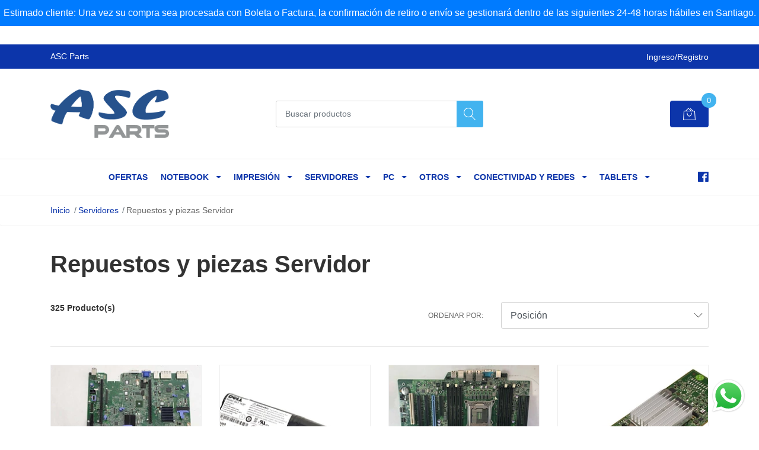

--- FILE ---
content_type: text/html; charset=utf-8
request_url: https://www.ascparts.cl/repuestos-y-piezas-servidor
body_size: 22179
content:
<!DOCTYPE html>
<!--[if IE 9]><html class="lt-ie10" lang="en" > <![endif]-->
<html class="no-js" lang="es-CL" xmlns="http://www.w3.org/1999/xhtml"> <!--<![endif]-->

  <head>
    <title>Repuestos y piezas para Servidores de empresa | ASC Parts</title>
    <meta name="google-site-verification" content="hmnV5AfQgak_feGLEnK-naPsmD3Zo-uILOZSc9oOlms" />
    <meta name="description" content="Entra al catálogo virtual de ASC Parts y encuentra los mejores repuestos y piezas de servidores. Trabajamos con Dell, Lenovo, HP y más. Santiago y todo Chile" />

    <meta http-equiv="Content-Type" content="text/html; charset=utf-8" />

    <meta name="robots" content="follow, all" />

    <!-- Set the viewport width to device width for mobile -->
    <meta name="viewport" content="width=device-width, initial-scale=1, shrink-to-fit=no">

    <!-- Facebook Meta tags for Product -->
<meta property="fb:app_id" content="283643215104248" />

  <meta property="og:title" content="Repuestos y piezas Servidor" />
  <meta property="og:type" content="website" />
  
  
  
  
  <meta property="og:image" content="https://cdnx.jumpseller.com/asc-parts/image/6800548/resize/1200/1200?1625356537" />
  
  
  
  
  <meta property="og:image" content="https://cdnx.jumpseller.com/asc-parts/image/6800755/resize/1200/1200?1625356542" />
  
  
  
  
  <meta property="og:image" content="https://cdnx.jumpseller.com/asc-parts/image/6800776/resize/1200/1200?1625356542" />
  
  
  
  
  <meta property="og:image" content="https://cdnx.jumpseller.com/asc-parts/image/6800779/resize/1200/1200?1625356542" />
  
  
  
  
  <meta property="og:image" content="https://cdnx.jumpseller.com/asc-parts/image/6800791/resize/1200/1200?1650561494" />
  
  
  
  
  <meta property="og:image" content="https://cdnx.jumpseller.com/asc-parts/image/6800796/resize/1200/1200?1625356542" />
  
  
  
  
  <meta property="og:image" content="https://cdnx.jumpseller.com/asc-parts/image/6804564/resize/1200/1200?1625356543" />
  
  
  
  
  <meta property="og:image" content="https://cdnx.jumpseller.com/asc-parts/image/6800831/resize/1200/1200?1625356543" />
  
  
  
  
  <meta property="og:image" content="https://cdnx.jumpseller.com/asc-parts/image/6800832/resize/1200/1200?1625356543" />
  
  
  
  
  <meta property="og:image" content="https://cdnx.jumpseller.com/asc-parts/image/6800941/resize/1200/1200?1625356545" />
  
  
  
  
  <meta property="og:image" content="https://cdnx.jumpseller.com/asc-parts/image/6800970/resize/1200/1200?1625356546" />
  
  
  
  
  <meta property="og:image" content="https://cdnx.jumpseller.com/asc-parts/image/6800993/resize/1200/1200?1625356547" />
  
  
  
  
  <meta property="og:image" content="https://cdnx.jumpseller.com/asc-parts/image/6800999/resize/1200/1200?1625356547" />
  
  
  
  
  <meta property="og:image" content="https://cdnx.jumpseller.com/asc-parts/image/6801003/resize/1200/1200?1625356547" />
  
  
  
  
  <meta property="og:image" content="https://cdnx.jumpseller.com/asc-parts/image/6801064/resize/1200/1200?1625356548" />
  
  
  
  
  <meta property="og:image" content="https://cdnx.jumpseller.com/asc-parts/image/6801066/resize/1200/1200?1625356548" />
  
  
  
  
  <meta property="og:image" content="https://cdnx.jumpseller.com/asc-parts/image/6801074/resize/1200/1200?1625356548" />
  
  
  
  
  <meta property="og:image" content="https://cdnx.jumpseller.com/asc-parts/image/6801080/resize/1200/1200?1625356548" />
  
  
  
  
  <meta property="og:image" content="https://cdnx.jumpseller.com/asc-parts/image/6801082/resize/1200/1200?1625356548" />
  
  
  
  
  <meta property="og:image" content="https://cdnx.jumpseller.com/asc-parts/image/6801086/resize/1200/1200?1625356548" />
  
  
  
  
  <meta property="og:image" content="https://cdnx.jumpseller.com/asc-parts/image/6801090/resize/1200/1200?1625356549" />
  
  
  
  
  <meta property="og:image" content="https://cdnx.jumpseller.com/asc-parts/image/6804472/resize/1200/1200?1625356550" />
  
  
  
  
  <meta property="og:image" content="https://cdnx.jumpseller.com/asc-parts/image/6804475/resize/1200/1200?1625356550" />
  
  
  
  
  <meta property="og:image" content="https://cdnx.jumpseller.com/asc-parts/image/6804577/resize/1200/1200?1625356552" />
  
  
  
  
  <meta property="og:image" content="https://cdnx.jumpseller.com/asc-parts/image/6804584/resize/1200/1200?1625356552" />
  
  
  
  
  <meta property="og:image" content="https://cdnx.jumpseller.com/asc-parts/image/6804590/resize/1200/1200?1625356552" />
  
  
  
  
  <meta property="og:image" content="https://cdnx.jumpseller.com/asc-parts/image/6804625/resize/1200/1200?1625356553" />
  
  
  
  
  <meta property="og:image" content="https://cdnx.jumpseller.com/asc-parts/image/6804654/resize/1200/1200?1625356554" />
  
  
  
  
  <meta property="og:image" content="https://cdnx.jumpseller.com/asc-parts/image/6804694/resize/1200/1200?1625356556" />
  
  
  
  
  <meta property="og:image" content="https://cdnx.jumpseller.com/asc-parts/image/6804727/resize/1200/1200?1625356556" />
  
  
  
  
  <meta property="og:image" content="https://cdnx.jumpseller.com/asc-parts/image/6804735/resize/1200/1200?1625356557" />
  
  
  
  
  <meta property="og:image" content="https://cdnx.jumpseller.com/asc-parts/image/6804771/resize/1200/1200?1625356558" />
  
  
  
  
  <meta property="og:image" content="https://cdnx.jumpseller.com/asc-parts/image/6804782/resize/1200/1200?1625356559" />
  
  
  
  
  <meta property="og:image" content="https://cdnx.jumpseller.com/asc-parts/image/6804785/resize/1200/1200?1625356559" />
  
  
  
  
  <meta property="og:image" content="https://cdnx.jumpseller.com/asc-parts/image/6804786/resize/1200/1200?1625356559" />
  
  
  
  
  <meta property="og:image" content="https://cdnx.jumpseller.com/asc-parts/image/8094075/resize/1200/1200?1625356559" />
  
  
  
  
  <meta property="og:image" content="https://cdnx.jumpseller.com/asc-parts/image/6804792/resize/1200/1200?1625356559" />
  
  
  
  
  <meta property="og:image" content="https://cdnx.jumpseller.com/asc-parts/image/6804795/resize/1200/1200?1625356559" />
  
  
  
  
  <meta property="og:image" content="https://cdnx.jumpseller.com/asc-parts/image/6804806/resize/1200/1200?1625356559" />
  
  
  
  
  <meta property="og:image" content="https://cdnx.jumpseller.com/asc-parts/image/6804811/resize/1200/1200?1625356559" />
  
  
  
  
  <meta property="og:image" content="https://cdnx.jumpseller.com/asc-parts/image/6804812/resize/1200/1200?1625356559" />
  
  
  
  
  <meta property="og:image" content="https://cdnx.jumpseller.com/asc-parts/image/6804822/resize/1200/1200?1625356560" />
  
  
  
  
  <meta property="og:image" content="https://cdnx.jumpseller.com/asc-parts/image/6804876/resize/1200/1200?1625356561" />
  
  
  
  
  <meta property="og:image" content="https://cdnx.jumpseller.com/asc-parts/image/6804919/resize/1200/1200?1625356562" />
  
  
  
  
  <meta property="og:image" content="https://cdnx.jumpseller.com/asc-parts/image/6804943/resize/1200/1200?1625356563" />
  
  
  
  
  <meta property="og:image" content="https://cdnx.jumpseller.com/asc-parts/image/6804944/resize/1200/1200?1625356563" />
  
  
  
  
  <meta property="og:image" content="https://cdnx.jumpseller.com/asc-parts/image/6884358/resize/1200/1200?1625356564" />
  
  
  
  
  <meta property="og:image" content="https://cdnx.jumpseller.com/asc-parts/image/6804987/resize/1200/1200?1625356564" />
  
  
  
  
  <meta property="og:image" content="https://cdnx.jumpseller.com/asc-parts/image/6805012/resize/1200/1200?1625356564" />
  
  
  
  
  <meta property="og:image" content="https://cdnx.jumpseller.com/asc-parts/image/6805025/resize/1200/1200?1625356564" />
  
  
  
  
  <meta property="og:image" content="https://cdnx.jumpseller.com/asc-parts/image/6805027/resize/1200/1200?1625356564" />
  
  
  
  
  <meta property="og:image" content="https://cdnx.jumpseller.com/asc-parts/image/6805048/resize/1200/1200?1625356565" />
  
  
  
  
  <meta property="og:image" content="https://cdnx.jumpseller.com/asc-parts/image/6805052/resize/1200/1200?1625356565" />
  
  
  
  
  <meta property="og:image" content="https://cdnx.jumpseller.com/asc-parts/image/6805070/resize/1200/1200?1625356566" />
  
  
  
  
  <meta property="og:image" content="https://cdnx.jumpseller.com/asc-parts/image/6805098/resize/1200/1200?1625356567" />
  
  
  
  
  <meta property="og:image" content="https://cdnx.jumpseller.com/asc-parts/image/6805127/resize/1200/1200?1625356567" />
  
  
  
  
  <meta property="og:image" content="https://cdnx.jumpseller.com/asc-parts/image/6805131/resize/1200/1200?1625356567" />
  
  
  
  
  <meta property="og:image" content="https://cdnx.jumpseller.com/asc-parts/image/6810793/resize/1200/1200?1625356569" />
  
  
  
  
  <meta property="og:image" content="https://cdnx.jumpseller.com/asc-parts/image/6810923/resize/1200/1200?1625356571" />
  
  
  
  
  <meta property="og:image" content="https://cdnx.jumpseller.com/asc-parts/image/6810937/resize/1200/1200?1625356571" />
  
  
  
  
  <meta property="og:image" content="https://cdnx.jumpseller.com/asc-parts/image/6816684/resize/1200/1200?1625356576" />
  
  
  
  
  <meta property="og:image" content="https://cdnx.jumpseller.com/asc-parts/image/6816685/resize/1200/1200?1625356576" />
  
  
  
  
  <meta property="og:image" content="https://cdnx.jumpseller.com/asc-parts/image/6816686/resize/1200/1200?1625356576" />
  
  
  
  
  <meta property="og:image" content="https://cdnx.jumpseller.com/asc-parts/image/6816690/resize/1200/1200?1625356576" />
  
  
  
  
  <meta property="og:image" content="https://cdnx.jumpseller.com/asc-parts/image/6885046/resize/1200/1200?1625356594" />
  
  
  
  
  <meta property="og:image" content="https://cdnx.jumpseller.com/asc-parts/image/6885067/resize/1200/1200?1625356595" />
  
  
  
  
  <meta property="og:image" content="https://cdnx.jumpseller.com/asc-parts/image/6885068/resize/1200/1200?1625356595" />
  
  
  
  
  <meta property="og:image" content="https://cdnx.jumpseller.com/asc-parts/image/6885260/resize/1200/1200?1625356599" />
  
  
  
  
  <meta property="og:image" content="https://cdnx.jumpseller.com/asc-parts/image/6885409/resize/1200/1200?1625356601" />
  
  
  
  
  <meta property="og:image" content="https://cdnx.jumpseller.com/asc-parts/image/8244696/resize/1200/1200?1625356672" />
  
  
  
  
  <meta property="og:image" content="https://cdnx.jumpseller.com/asc-parts/image/8244707/resize/1200/1200?1625356673" />
  
  
  
  
  <meta property="og:image" content="https://cdnx.jumpseller.com/asc-parts/image/8244721/resize/1200/1200?1625356701" />
  
  
  
  
  <meta property="og:image" content="https://cdnx.jumpseller.com/asc-parts/image/8244813/resize/1200/1200?1625356701" />
  
  
  
  
  <meta property="og:image" content="https://cdnx.jumpseller.com/asc-parts/image/8245021/resize/1200/1200?1625356701" />
  
  
  
  
  <meta property="og:image" content="https://cdnx.jumpseller.com/asc-parts/image/8245066/resize/1200/1200?1625356702" />
  
  
  
  
  <meta property="og:image" content="https://cdnx.jumpseller.com/asc-parts/image/8245441/resize/1200/1200?1625356702" />
  
  
  
  
  <meta property="og:image" content="https://cdnx.jumpseller.com/asc-parts/image/8245540/resize/1200/1200?1625356702" />
  
  
  
  
  <meta property="og:image" content="https://cdnx.jumpseller.com/asc-parts/image/8246408/resize/1200/1200?1625356702" />
  
  
  
  
  <meta property="og:image" content="https://cdnx.jumpseller.com/asc-parts/image/8246543/resize/1200/1200?1625356702" />
  
  
  
  
  <meta property="og:image" content="https://cdnx.jumpseller.com/asc-parts/image/8246633/resize/1200/1200?1625356702" />
  
  
  
  
  <meta property="og:image" content="https://cdnx.jumpseller.com/asc-parts/image/8246738/resize/1200/1200?1625356702" />
  
  
  
  
  <meta property="og:image" content="https://cdnx.jumpseller.com/asc-parts/image/8246795/resize/1200/1200?1625356702" />
  
  
  
  
  <meta property="og:image" content="https://cdnx.jumpseller.com/asc-parts/image/8246868/resize/1200/1200?1625356703" />
  
  
  
  
  <meta property="og:image" content="https://cdnx.jumpseller.com/asc-parts/image/8246976/resize/1200/1200?1625356703" />
  
  
  
  
  <meta property="og:image" content="https://cdnx.jumpseller.com/asc-parts/image/8247128/resize/1200/1200?1625356703" />
  
  
  
  
  <meta property="og:image" content="https://cdnx.jumpseller.com/asc-parts/image/8247292/resize/1200/1200?1625356703" />
  
  
  
  
  <meta property="og:image" content="https://cdnx.jumpseller.com/asc-parts/image/8247443/resize/1200/1200?1625356703" />
  
  
  
  
  <meta property="og:image" content="https://cdnx.jumpseller.com/asc-parts/image/8247798/resize/1200/1200?1625356703" />
  
  
  
  
  <meta property="og:image" content="https://cdnx.jumpseller.com/asc-parts/image/8247871/resize/1200/1200?1625356703" />
  
  
  
  
  <meta property="og:image" content="https://cdnx.jumpseller.com/asc-parts/image/8247978/resize/1200/1200?1625356704" />
  
  
  
  
  <meta property="og:image" content="https://cdnx.jumpseller.com/asc-parts/image/8248112/resize/1200/1200?1625356704" />
  
  
  
  
  <meta property="og:image" content="https://cdnx.jumpseller.com/asc-parts/image/8248167/resize/1200/1200?1625356704" />
  
  
  
  
  <meta property="og:image" content="https://cdnx.jumpseller.com/asc-parts/image/8248403/resize/1200/1200?1625356704" />
  
  
  
  
  <meta property="og:image" content="https://cdnx.jumpseller.com/asc-parts/image/8248511/resize/1200/1200?1625356704" />
  
  
  
  
  <meta property="og:image" content="https://cdnx.jumpseller.com/asc-parts/image/8248549/resize/1200/1200?1625356704" />
  
  
  
  
  <meta property="og:image" content="https://cdnx.jumpseller.com/asc-parts/image/8248562/resize/1200/1200?1625356704" />
  
  
  
  
  <meta property="og:image" content="https://cdnx.jumpseller.com/asc-parts/image/8248567/resize/1200/1200?1625356704" />
  
  
  
  
  <meta property="og:image" content="https://cdnx.jumpseller.com/asc-parts/image/8248622/resize/1200/1200?1625356704" />
  
  
  
  
  <meta property="og:image" content="https://cdnx.jumpseller.com/asc-parts/image/8248628/resize/1200/1200?1625356704" />
  
  
  
  
  <meta property="og:image" content="https://cdnx.jumpseller.com/asc-parts/image/8248650/resize/1200/1200?1625356704" />
  
  
  
  
  <meta property="og:image" content="https://cdnx.jumpseller.com/asc-parts/image/8248657/resize/1200/1200?1625356704" />
  
  
  
  
  <meta property="og:image" content="https://cdnx.jumpseller.com/asc-parts/image/8248688/resize/1200/1200?1625356704" />
  
  
  
  
  <meta property="og:image" content="https://cdnx.jumpseller.com/asc-parts/image/8248725/resize/1200/1200?1625356704" />
  
  
  
  
  <meta property="og:image" content="https://cdnx.jumpseller.com/asc-parts/image/8248738/resize/1200/1200?1625356705" />
  
  
  
  
  <meta property="og:image" content="https://cdnx.jumpseller.com/asc-parts/image/8248765/resize/1200/1200?1625356705" />
  
  
  
  
  <meta property="og:image" content="https://cdnx.jumpseller.com/asc-parts/image/8248858/resize/1200/1200?1625356705" />
  
  
  
  
  <meta property="og:image" content="https://cdnx.jumpseller.com/asc-parts/image/8248880/resize/1200/1200?1625356705" />
  
  
  
  
  <meta property="og:image" content="https://cdnx.jumpseller.com/asc-parts/image/8248908/resize/1200/1200?1625356705" />
  
  
  
  
  <meta property="og:image" content="https://cdnx.jumpseller.com/asc-parts/image/8248936/resize/1200/1200?1625356705" />
  
  
  
  
  <meta property="og:image" content="https://cdnx.jumpseller.com/asc-parts/image/8249121/resize/1200/1200?1625356705" />
  
  
  
  
  <meta property="og:image" content="https://cdnx.jumpseller.com/asc-parts/image/8249217/resize/1200/1200?1625356705" />
  
  
  
  
  <meta property="og:image" content="https://cdnx.jumpseller.com/asc-parts/image/8249225/resize/1200/1200?1625356705" />
  
  
  
  
  <meta property="og:image" content="https://cdnx.jumpseller.com/asc-parts/image/8249260/resize/1200/1200?1625356705" />
  
  
  
  
  <meta property="og:image" content="https://cdnx.jumpseller.com/asc-parts/image/6790839/resize/1200/1200?1625356705" />
  
  
  
  
  <meta property="og:image" content="https://cdnx.jumpseller.com/asc-parts/image/6790837/resize/1200/1200?1625356705" />
  
  
  
  
  <meta property="og:image" content="https://cdnx.jumpseller.com/asc-parts/image/6790836/resize/1200/1200?1625356705" />
  
  
  
  
  <meta property="og:image" content="https://cdnx.jumpseller.com/asc-parts/image/6790833/resize/1200/1200?1625356705" />
  
  
  
  
  <meta property="og:image" content="https://cdnx.jumpseller.com/asc-parts/image/6790832/resize/1200/1200?1625356706" />
  
  
  
  
  <meta property="og:image" content="https://cdnx.jumpseller.com/asc-parts/image/6790821/resize/1200/1200?1625356706" />
  
  
  
  
  <meta property="og:image" content="https://cdnx.jumpseller.com/asc-parts/image/6790814/resize/1200/1200?1625356706" />
  
  
  
  
  <meta property="og:image" content="https://cdnx.jumpseller.com/asc-parts/image/6790806/resize/1200/1200?1625356706" />
  
  
  
  
  <meta property="og:image" content="https://cdnx.jumpseller.com/asc-parts/image/29745928/resize/1200/1200?1669405724" />
  
  
  
  
  <meta property="og:image" content="https://cdnx.jumpseller.com/asc-parts/image/6886228/resize/1200/1200?1625356721" />
  
  
  
  
  <meta property="og:image" content="https://cdnx.jumpseller.com/asc-parts/image/6886226/resize/1200/1200?1625356722" />
  
  
  
  
  <meta property="og:image" content="https://cdnx.jumpseller.com/asc-parts/image/6886223/resize/1200/1200?1625356722" />
  
  
  
  
  <meta property="og:image" content="https://cdnx.jumpseller.com/asc-parts/image/6886216/resize/1200/1200?1625356722" />
  
  
  
  
  <meta property="og:image" content="https://cdnx.jumpseller.com/asc-parts/image/6886213/resize/1200/1200?1625356722" />
  
  
  
  
  <meta property="og:image" content="https://cdnx.jumpseller.com/asc-parts/image/6886208/resize/1200/1200?1625356722" />
  
  
  
  
  <meta property="og:image" content="https://cdnx.jumpseller.com/asc-parts/image/6886200/resize/1200/1200?1625356722" />
  
  
  
  
  <meta property="og:image" content="https://cdnx.jumpseller.com/asc-parts/image/7130734/resize/1200/1200?1650643024" />
  
  
  
  
  <meta property="og:image" content="https://cdnx.jumpseller.com/asc-parts/image/7130732/resize/1200/1200?1625356726" />
  
  
  
  
  <meta property="og:image" content="https://cdnx.jumpseller.com/asc-parts/image/7130731/resize/1200/1200?1625356726" />
  
  
  
  
  <meta property="og:image" content="https://cdnx.jumpseller.com/asc-parts/image/7130729/resize/1200/1200?1625356726" />
  
  
  
  
  <meta property="og:image" content="https://cdnx.jumpseller.com/asc-parts/image/8249301/resize/1200/1200?1625356728" />
  
  
  
  
  <meta property="og:image" content="https://cdnx.jumpseller.com/asc-parts/image/6810661/resize/1200/1200?1625356568" />
  
  
  
  
  <meta property="og:image" content="https://cdnx.jumpseller.com/asc-parts/image/6804973/resize/1200/1200?1625356564" />
  
  
  
  
  <meta property="og:image" content="https://cdnx.jumpseller.com/asc-parts/image/6800936/resize/1200/1200?1625356545" />
  
  
  
  
  <meta property="og:image" content="https://cdnx.jumpseller.com/asc-parts/image/6800977/resize/1200/1200?1625356546" />
  
  
  
  
  <meta property="og:image" content="https://cdnx.jumpseller.com/asc-parts/image/6800868/resize/1200/1200?1625356543" />
  
  
  
  
  <meta property="og:image" content="https://cdnx.jumpseller.com/asc-parts/image/6804827/resize/1200/1200?1625356560" />
  
  
  
  
  <meta property="og:image" content="https://cdnx.jumpseller.com/asc-parts/image/6800566/resize/1200/1200?1625356538" />
  
  
  
  
  <meta property="og:image" content="https://cdnx.jumpseller.com/asc-parts/image/6804582/resize/1200/1200?1625356552" />
  
  
  
  
  <meta property="og:image" content="https://cdnx.jumpseller.com/asc-parts/image/6805092/resize/1200/1200?1625356567" />
  
  
  
  
  <meta property="og:image" content="https://cdnx.jumpseller.com/asc-parts/image/6804508/resize/1200/1200?1625356551" />
  
  
  
  
  <meta property="og:image" content="https://cdnx.jumpseller.com/asc-parts/image/6800794/resize/1200/1200?1625356542" />
  
  
  
  
  <meta property="og:image" content="https://cdnx.jumpseller.com/asc-parts/image/6804887/resize/1200/1200?1625356561" />
  
  
  
  
  <meta property="og:image" content="https://cdnx.jumpseller.com/asc-parts/image/6801005/resize/1200/1200?1625356547" />
  
  
  
  
  <meta property="og:image" content="https://cdnx.jumpseller.com/asc-parts/image/6805108/resize/1200/1200?1625356567" />
  
  
  
  
  <meta property="og:image" content="https://cdnx.jumpseller.com/asc-parts/image/6800864/resize/1200/1200?1625356543" />
  
  
  
  
  <meta property="og:image" content="https://cdnx.jumpseller.com/asc-parts/image/6804796/resize/1200/1200?1625356559" />
  
  
  
  
  <meta property="og:image" content="https://cdnx.jumpseller.com/asc-parts/image/6805045/resize/1200/1200?1625356565" />
  
  
  
  
  <meta property="og:image" content="https://cdnx.jumpseller.com/asc-parts/image/6800834/resize/1200/1200?1625356543" />
  
  
  
  
  <meta property="og:image" content="https://cdnx.jumpseller.com/asc-parts/image/6805036/resize/1200/1200?1625356565" />
  
  
  
  
  <meta property="og:image" content="https://cdnx.jumpseller.com/asc-parts/image/6810682/resize/1200/1200?1625356568" />
  
  
  
  
  <meta property="og:image" content="https://cdnx.jumpseller.com/asc-parts/image/8249330/resize/1200/1200?1625356673" />
  
  
  
  
  <meta property="og:image" content="https://cdnx.jumpseller.com/asc-parts/image/6800619/resize/1200/1200?1625356539" />
  
  
  
  
  <meta property="og:image" content="https://cdnx.jumpseller.com/asc-parts/image/6804980/resize/1200/1200?1625356564" />
  
  
  
  
  <meta property="og:image" content="https://cdnx.jumpseller.com/asc-parts/image/6804681/resize/1200/1200?1625356554" />
  
  
  
  
  <meta property="og:image" content="https://cdnx.jumpseller.com/asc-parts/image/6800795/resize/1200/1200?1625356542" />
  
  
  
  
  <meta property="og:image" content="https://cdnx.jumpseller.com/asc-parts/image/6800973/resize/1200/1200?1625356546" />
  
  
  
  
  <meta property="og:image" content="https://cdnx.jumpseller.com/asc-parts/image/6800983/resize/1200/1200?1625356546" />
  
  
  
  
  <meta property="og:image" content="https://cdnx.jumpseller.com/asc-parts/image/6804824/resize/1200/1200?1625356560" />
  
  
  
  
  <meta property="og:image" content="https://cdnx.jumpseller.com/asc-parts/image/6804794/resize/1200/1200?1625356559" />
  
  
  
  
  <meta property="og:image" content="https://cdnx.jumpseller.com/asc-parts/image/6804507/resize/1200/1200?1625356551" />
  
  
  
  
  <meta property="og:image" content="https://cdnx.jumpseller.com/asc-parts/image/6804473/resize/1200/1200?1625356550" />
  
  
  
  
  <meta property="og:image" content="https://cdnx.jumpseller.com/asc-parts/image/6804941/resize/1200/1200?1625356563" />
  
  
  
  
  <meta property="og:image" content="https://cdnx.jumpseller.com/asc-parts/image/6804833/resize/1200/1200?1625356560" />
  
  
  
  
  <meta property="og:image" content="https://cdnx.jumpseller.com/asc-parts/image/6800828/resize/1200/1200?1625356543" />
  
  
  
  
  <meta property="og:image" content="https://cdnx.jumpseller.com/asc-parts/image/6801087/resize/1200/1200?1625356548" />
  
  
  
  
  <meta property="og:image" content="https://cdnx.jumpseller.com/asc-parts/image/6804452/resize/1200/1200?1625356549" />
  
  
  
  
  <meta property="og:image" content="https://cdnx.jumpseller.com/asc-parts/image/6801013/resize/1200/1200?1625356547" />
  
  
  
  
  <meta property="og:image" content="https://cdnx.jumpseller.com/asc-parts/image/6804575/resize/1200/1200?1625356552" />
  
  
  
  
  <meta property="og:image" content="https://cdnx.jumpseller.com/asc-parts/image/6801101/resize/1200/1200?1625356549" />
  
  
  
  
  <meta property="og:image" content="https://cdnx.jumpseller.com/asc-parts/image/6804580/resize/1200/1200?1625356552" />
  
  
  
  
  <meta property="og:image" content="https://cdnx.jumpseller.com/asc-parts/image/6884372/resize/1200/1200?1625356574" />
  
  
  
  
  <meta property="og:image" content="https://cdnx.jumpseller.com/asc-parts/image/6810660/resize/1200/1200?1625356568" />
  
  
  
  
  <meta property="og:image" content="https://cdnx.jumpseller.com/asc-parts/image/8256615/resize/1200/1200?1625356730" />
  
  
  
  
  <meta property="og:image" content="https://cdnx.jumpseller.com/asc-parts/image/8256617/resize/1200/1200?1625356731" />
  
  
  
  
  <meta property="og:image" content="https://cdnx.jumpseller.com/asc-parts/image/8256625/resize/1200/1200?1625356732" />
  
  
  
  
  <meta property="og:image" content="https://cdnx.jumpseller.com/asc-parts/image/8256634/resize/1200/1200?1625356733" />
  
  
  
  
  <meta property="og:image" content="https://cdnx.jumpseller.com/asc-parts/image/43991523/resize/1200/1200?1704224542" />
  
  
  
  
  <meta property="og:image" content="https://cdnx.jumpseller.com/asc-parts/image/9831836/resize/1200/1200?1625356744" />
  
  
  
  
  <meta property="og:image" content="https://cdnx.jumpseller.com/asc-parts/image/9826892/resize/1200/1200?1625356718" />
  
  
  
  
  <meta property="og:image" content="https://cdnx.jumpseller.com/asc-parts/image/9831896/resize/1200/1200?1625356746" />
  
  
  
  
  <meta property="og:image" content="https://cdnx.jumpseller.com/asc-parts/image/9831912/resize/1200/1200?1625356746" />
  
  
  
  
  <meta property="og:image" content="https://cdnx.jumpseller.com/asc-parts/image/9831915/resize/1200/1200?1625356746" />
  
  
  
  
  <meta property="og:image" content="https://cdnx.jumpseller.com/asc-parts/image/29749507/resize/1200/1200?1669417205" />
  
  
  
  
  <meta property="og:image" content="https://cdnx.jumpseller.com/asc-parts/image/29772453/resize/1200/1200?1669566954" />
  
  
  
  
  <meta property="og:image" content="https://cdnx.jumpseller.com/asc-parts/image/29772957/resize/1200/1200?1669570054" />
  
  
  
  
  <meta property="og:image" content="https://cdnx.jumpseller.com/asc-parts/image/29772521/resize/1200/1200?1669567297" />
  
  
  
  
  <meta property="og:image" content="https://cdnx.jumpseller.com/asc-parts/image/29772549/resize/1200/1200?1669567431" />
  
  
  
  
  <meta property="og:image" content="https://cdnx.jumpseller.com/asc-parts/image/29778284/resize/1200/1200?1669590707" />
  
  
  
  
  
  
  
  
  
  
  
  
  
  
  
  
  
  
  
  
  
  
  
  
  
  
  
  
  <meta property="og:image" content="https://cdnx.jumpseller.com/asc-parts/image/29795253/resize/1200/1200?1669668119" />
  
  
  
  
  <meta property="og:image" content="https://cdnx.jumpseller.com/asc-parts/image/6885410/resize/1200/1200?1625356601" />
  
  
  
  
  <meta property="og:image" content="https://cdnx.jumpseller.com/asc-parts/image/6805068/resize/1200/1200?1625356566" />
  
  
  
  
  <meta property="og:image" content="https://cdnx.jumpseller.com/asc-parts/image/9830681/resize/1200/1200?1650980557" />
  
  
  
  
  
  
  
  
  
  
  
  
  
  <meta property="og:image" content="https://cdnx.jumpseller.com/asc-parts/image/14161734/resize/1200/1200?1625356784" />
  
  
  
  
  <meta property="og:image" content="https://cdnx.jumpseller.com/asc-parts/image/26554323/resize/1200/1200?1661266015" />
  
  
  
  
  <meta property="og:image" content="https://cdnx.jumpseller.com/asc-parts/image/29779785/resize/1200/1200?1669602940" />
  
  
  
  
  <meta property="og:image" content="https://cdnx.jumpseller.com/asc-parts/image/29780369/resize/1200/1200?1669605041" />
  
  
  
  
  <meta property="og:image" content="https://cdnx.jumpseller.com/asc-parts/image/29780379/resize/1200/1200?1669605110" />
  
  
  
  
  <meta property="og:image" content="https://cdnx.jumpseller.com/asc-parts/image/29795293/resize/1200/1200?1669668209" />
  
  
  
  
  
  
  
  <meta property="og:image" content="https://cdnx.jumpseller.com/asc-parts/image/22122292/resize/1200/1200?1645186249" />
  
  
  
  
  
  
  
  <meta property="og:image" content="https://cdnx.jumpseller.com/asc-parts/image/29796258/resize/1200/1200?1669670762" />
  
  
  
  
  <meta property="og:image" content="https://cdnx.jumpseller.com/asc-parts/image/57056933/resize/1200/1200?1731530946" />
  
  
  
  
  
  
  
  <meta property="og:image" content="https://cdnx.jumpseller.com/asc-parts/image/29796270/resize/1200/1200?1669670839" />
  
  
  
  
  
  
  
  
  
  
  
  
  
  
  
  
  <meta property="og:image" content="https://cdnx.jumpseller.com/asc-parts/image/22544059/resize/1200/1200?1647261550" />
  
  
  
  
  <meta property="og:image" content="https://cdnx.jumpseller.com/asc-parts/image/23531852/resize/1200/1200?1650481785" />
  
  
  
  
  <meta property="og:image" content="https://cdnx.jumpseller.com/asc-parts/image/23531926/resize/1200/1200?1650482073" />
  
  
  
  
  <meta property="og:image" content="https://cdnx.jumpseller.com/asc-parts/image/23531948/resize/1200/1200?1650482164" />
  
  
  
  
  <meta property="og:image" content="https://cdnx.jumpseller.com/asc-parts/image/23531967/resize/1200/1200?1650482240" />
  
  
  
  
  <meta property="og:image" content="https://cdnx.jumpseller.com/asc-parts/image/23531999/resize/1200/1200?1650482307" />
  
  
  
  
  <meta property="og:image" content="https://cdnx.jumpseller.com/asc-parts/image/23532041/resize/1200/1200?1650482466" />
  
  
  
  
  <meta property="og:image" content="https://cdnx.jumpseller.com/asc-parts/image/24283629/resize/1200/1200?1652986685" />
  
  
  
  
  <meta property="og:image" content="https://cdnx.jumpseller.com/asc-parts/image/29809784/resize/1200/1200?1669732925" />
  
  
  
  
  <meta property="og:image" content="https://cdnx.jumpseller.com/asc-parts/image/46562024/resize/1200/1200?1710518851" />
  
  
  
  
  <meta property="og:image" content="https://cdnx.jumpseller.com/asc-parts/image/27486484/resize/1200/1200?1664193730" />
  
  
  
  
  <meta property="og:image" content="https://cdnx.jumpseller.com/asc-parts/image/72224691/resize/1200/1200?1769176714" />
  
  
  
  
  <meta property="og:image" content="https://cdnx.jumpseller.com/asc-parts/image/27486893/resize/1200/1200?1664193858" />
  
  
  
  
  <meta property="og:image" content="https://cdnx.jumpseller.com/asc-parts/image/27487082/resize/1200/1200?1664194049" />
  
  
  
  
  <meta property="og:image" content="https://cdnx.jumpseller.com/asc-parts/image/27487419/resize/1200/1200?1664194216" />
  
  
  
  
  <meta property="og:image" content="https://cdnx.jumpseller.com/asc-parts/image/31302819/resize/1200/1200?1675180333" />
  
  
  
  
  <meta property="og:image" content="https://cdnx.jumpseller.com/asc-parts/image/31309456/resize/1200/1200?1675188052" />
  
  
  
  
  <meta property="og:image" content="https://cdnx.jumpseller.com/asc-parts/image/31309607/resize/1200/1200?1675188394" />
  
  
  
  
  <meta property="og:image" content="https://cdnx.jumpseller.com/asc-parts/image/31309652/resize/1200/1200?1675188489" />
  
  
  
  
  <meta property="og:image" content="https://cdnx.jumpseller.com/asc-parts/image/31309708/resize/1200/1200?1675188613" />
  
  
  
  
  <meta property="og:image" content="https://cdnx.jumpseller.com/asc-parts/image/31309734/resize/1200/1200?1675188643" />
  
  
  
  
  <meta property="og:image" content="https://cdnx.jumpseller.com/asc-parts/image/31309846/resize/1200/1200?1675188866" />
  
  
  
  
  <meta property="og:image" content="https://cdnx.jumpseller.com/asc-parts/image/31309897/resize/1200/1200?1675188970" />
  
  
  
  
  <meta property="og:image" content="https://cdnx.jumpseller.com/asc-parts/image/35402748/resize/1200/1200?1684419009" />
  
  
  
  
  <meta property="og:image" content="https://cdnx.jumpseller.com/asc-parts/image/35405603/resize/1200/1200?1684423700" />
  
  
  
  
  <meta property="og:image" content="https://cdnx.jumpseller.com/asc-parts/image/35405699/resize/1200/1200?1684423808" />
  
  
  
  
  <meta property="og:image" content="https://cdnx.jumpseller.com/asc-parts/image/35406676/resize/1200/1200?1684424997" />
  
  
  
  
  <meta property="og:image" content="https://cdnx.jumpseller.com/asc-parts/image/35423585/resize/1200/1200?1684450331" />
  
  
  
  
  <meta property="og:image" content="https://cdnx.jumpseller.com/asc-parts/image/35438177/resize/1200/1200?1684500418" />
  
  
  
  
  <meta property="og:image" content="https://cdnx.jumpseller.com/asc-parts/image/43162903/resize/1200/1200?1701864828" />
  
  
  
  
  <meta property="og:image" content="https://cdnx.jumpseller.com/asc-parts/image/43167523/resize/1200/1200?1701869784" />
  
  
  
  
  <meta property="og:image" content="https://cdnx.jumpseller.com/asc-parts/image/43172091/resize/1200/1200?1701879702" />
  
  
  
  
  <meta property="og:image" content="https://cdnx.jumpseller.com/asc-parts/image/43173664/resize/1200/1200?1701883195" />
  
  
  
  
  
  
  
  <meta property="og:image" content="https://cdnx.jumpseller.com/asc-parts/image/29808961/resize/1200/1200?1669730728" />
  
  
  
  
  <meta property="og:image" content="https://cdnx.jumpseller.com/asc-parts/image/29809161/resize/1200/1200?1669731248" />
  
  
  
  
  <meta property="og:image" content="https://cdnx.jumpseller.com/asc-parts/image/22260226/resize/1200/1200?1646061322" />
  
  
  
  
  <meta property="og:image" content="https://cdnx.jumpseller.com/asc-parts/image/22263217/resize/1200/1200?1646075326" />
  
  
  
  
  <meta property="og:image" content="https://cdnx.jumpseller.com/asc-parts/image/31309399/resize/1200/1200?1675187961" />
  
  
  
  
  <meta property="og:image" content="https://cdnx.jumpseller.com/asc-parts/image/31309474/resize/1200/1200?1675188098" />
  
  
  
  
  <meta property="og:image" content="https://cdnx.jumpseller.com/asc-parts/image/42488347/resize/1200/1200?1700662169" />
  
  
  
  
  <meta property="og:image" content="https://cdnx.jumpseller.com/asc-parts/image/35087930/resize/1200/1200?1683784243" />
  
  
  
  
  <meta property="og:image" content="https://cdnx.jumpseller.com/asc-parts/image/50170743/resize/1200/1200?1719584727" />
  
  
  
  
  <meta property="og:image" content="https://cdnx.jumpseller.com/asc-parts/image/35403892/resize/1200/1200?1684421158" />
  
  
  
  
  <meta property="og:image" content="https://cdnx.jumpseller.com/asc-parts/image/35403979/resize/1200/1200?1684421276" />
  
  
  
  
  <meta property="og:image" content="https://cdnx.jumpseller.com/asc-parts/image/35404094/resize/1200/1200?1684421474" />
  
  
  
  
  <meta property="og:image" content="https://cdnx.jumpseller.com/asc-parts/image/35437902/resize/1200/1200?1684499792" />
  
  
  
  
  <meta property="og:image" content="https://cdnx.jumpseller.com/asc-parts/image/35437951/resize/1200/1200?1684499925" />
  
  
  
  
  <meta property="og:image" content="https://cdnx.jumpseller.com/asc-parts/image/43167473/resize/1200/1200?1701869636" />
  
  
  
  
  
  
  
  
  
  
  <meta property="og:image" content="https://cdnx.jumpseller.com/asc-parts/image/22004557/resize/1200/1200?1646673680" />
  
  
  
  
  <meta property="og:image" content="https://cdnx.jumpseller.com/asc-parts/image/22260692/resize/1200/1200?1646063416" />
  
  
  
  
  <meta property="og:image" content="https://cdnx.jumpseller.com/asc-parts/image/22260767/resize/1200/1200?1646063774" />
  
  
  
  
  <meta property="og:image" content="https://cdnx.jumpseller.com/asc-parts/image/22278667/resize/1200/1200?1646129616" />
  
  
  
  
  <meta property="og:image" content="https://cdnx.jumpseller.com/asc-parts/image/22292739/resize/1200/1200?1646208213" />
  
  
  
  
  <meta property="og:image" content="https://cdnx.jumpseller.com/asc-parts/image/22540921/resize/1200/1200?1647259150" />
  
  
  
  
  <meta property="og:image" content="https://cdnx.jumpseller.com/asc-parts/image/22544181/resize/1200/1200?1647263667" />
  
  
  
  
  <meta property="og:image" content="https://cdnx.jumpseller.com/asc-parts/image/23475894/resize/1200/1200?1650300806" />
  
  
  
  
  <meta property="og:image" content="https://cdnx.jumpseller.com/asc-parts/image/23531830/resize/1200/1200?1650481676" />
  
  
  
  
  <meta property="og:image" content="https://cdnx.jumpseller.com/asc-parts/image/23531870/resize/1200/1200?1650481898" />
  
  
  
  
  <meta property="og:image" content="https://cdnx.jumpseller.com/asc-parts/image/23531906/resize/1200/1200?1650481977" />
  
  
  
  
  <meta property="og:image" content="https://cdnx.jumpseller.com/asc-parts/image/23532015/resize/1200/1200?1650482360" />
  
  
  
  
  
  
  
  
  
  
  <meta property="og:image" content="https://cdnx.jumpseller.com/asc-parts/image/27484804/resize/1200/1200?1664193214" />
  
  
  
  
  <meta property="og:image" content="https://cdnx.jumpseller.com/asc-parts/image/27485895/resize/1200/1200?1664193544" />
  
  
  
  
  <meta property="og:image" content="https://cdnx.jumpseller.com/asc-parts/image/27486993/resize/1200/1200?1664193988" />
  
  
  
  
  <meta property="og:image" content="https://cdnx.jumpseller.com/asc-parts/image/27488025/resize/1200/1200?1664194360" />
  
  
  
  
  <meta property="og:image" content="https://cdnx.jumpseller.com/asc-parts/image/27488320/resize/1200/1200?1664194422" />
  
  
  
  
  <meta property="og:image" content="https://cdnx.jumpseller.com/asc-parts/image/31141514/resize/1200/1200?1674568319" />
  
  
  
  
  <meta property="og:image" content="https://cdnx.jumpseller.com/asc-parts/image/31305119/resize/1200/1200?1675180791" />
  
  
  
  
  <meta property="og:image" content="https://cdnx.jumpseller.com/asc-parts/image/31308215/resize/1200/1200?1675184677" />
  
  
  
  
  <meta property="og:image" content="https://cdnx.jumpseller.com/asc-parts/image/31309429/resize/1200/1200?1675188007" />
  
  
  
  
  <meta property="og:image" content="https://cdnx.jumpseller.com/asc-parts/image/31309488/resize/1200/1200?1675188143" />
  
  
  
  
  <meta property="og:image" content="https://cdnx.jumpseller.com/asc-parts/image/31309884/resize/1200/1200?1675188938" />
  
  
  
  
  <meta property="og:image" content="https://cdnx.jumpseller.com/asc-parts/image/35046339/resize/1200/1200?1683736010" />
  
  
  
  
  <meta property="og:image" content="https://cdnx.jumpseller.com/asc-parts/image/35404850/resize/1200/1200?1684422676" />
  
  
  
  
  <meta property="og:image" content="https://cdnx.jumpseller.com/asc-parts/image/35415594/resize/1200/1200?1684435403" />
  
  
  
  
  <meta property="og:image" content="https://cdnx.jumpseller.com/asc-parts/image/35419001/resize/1200/1200?1684441849" />
  
  
  
  
  <meta property="og:image" content="https://cdnx.jumpseller.com/asc-parts/image/35419042/resize/1200/1200?1684441919" />
  
  
  
  
  <meta property="og:image" content="https://cdnx.jumpseller.com/asc-parts/image/43137295/resize/1200/1200?1701788896" />
  
  
  
  
  <meta property="og:image" content="https://cdnx.jumpseller.com/asc-parts/image/43140609/resize/1200/1200?1701793816" />
  
  
  
  
  <meta property="og:image" content="https://cdnx.jumpseller.com/asc-parts/image/43143171/resize/1200/1200?1701798524" />
  
  
  
  
  <meta property="og:image" content="https://cdnx.jumpseller.com/asc-parts/image/43143359/resize/1200/1200?1701799014" />
  
  
  
  
  <meta property="og:image" content="https://cdnx.jumpseller.com/asc-parts/image/43143409/resize/1200/1200?1701799137" />
  
  
  
  
  <meta property="og:image" content="https://cdnx.jumpseller.com/asc-parts/image/43143754/resize/1200/1200?1701799434" />
  
  
  
  
  <meta property="og:image" content="https://cdnx.jumpseller.com/asc-parts/image/43162819/resize/1200/1200?1701864144" />
  
  
  
  
  
  
  
  <meta property="og:image" content="https://cdnx.jumpseller.com/asc-parts/image/43168242/resize/1200/1200?1701872285" />
  
  
  
  
  
  
  
  <meta property="og:image" content="https://cdnx.jumpseller.com/asc-parts/image/43170637/resize/1200/1200?1701876809" />
  
  
  
  
  <meta property="og:image" content="https://cdnx.jumpseller.com/asc-parts/image/43173779/resize/1200/1200?1701883418" />
  
  
  
  
  <meta property="og:image" content="https://cdnx.jumpseller.com/asc-parts/image/22293862/resize/1200/1200?1646208091" />
  
  
  
  
  <meta property="og:image" content="https://cdnx.jumpseller.com/asc-parts/image/61008150/resize/1200/1200?1741213326" />
  
  
  
  
  <meta property="og:image" content="https://cdnx.jumpseller.com/asc-parts/image/31308222/resize/1200/1200?1675184743" />
  
  
  
  
  <meta property="og:image" content="https://cdnx.jumpseller.com/asc-parts/image/43167794/resize/1200/1200?1701870824" />
  
  
  
  
  <meta property="og:image" content="https://cdnx.jumpseller.com/asc-parts/image/43168310/resize/1200/1200?1701872468" />
  
  
  
  
  <meta property="og:image" content="https://cdnx.jumpseller.com/asc-parts/image/43168351/resize/1200/1200?1701872625" />
  
  
  
  
  
  
  
  <meta property="og:image" content="https://cdnx.jumpseller.com/asc-parts/image/72352235/resize/1200/1200?1769452907" />
  
  
  



<meta property="og:description" content="Entra al catálogo virtual de ASC Parts y encuentra los mejores repuestos y piezas de servidores. Trabajamos con Dell, Lenovo, HP y más. Santiago y todo Chile" />
<meta property="og:url" content="https://www.ascparts.cl/repuestos-y-piezas-servidor" />
<meta property="og:site_name" content="Distribuidor de los Mejores Productos de Impresión y Computación | ASC Parts" />
<meta name="twitter:card" content="summary" />


<meta property="og:locale" content="es-CL" />



    
    <script src="https://cdnjs.cloudflare.com/ajax/libs/jquery/3.3.1/jquery.min.js" integrity="sha384-tsQFqpEReu7ZLhBV2VZlAu7zcOV+rXbYlF2cqB8txI/8aZajjp4Bqd+V6D5IgvKT" crossorigin="anonymous" ></script>
    
    <link rel="canonical" href="/repuestos-y-piezas-servidor">
    


    <link rel="icon" href=" https://assets.jumpseller.com/store/asc-parts/themes/200923/options/10513066/asdasd.PNG?1598305670 ">

    <link rel="stylesheet" href="//stackpath.bootstrapcdn.com/bootstrap/4.2.1/css/bootstrap.min.css">
    <link rel="stylesheet" href="//use.fontawesome.com/releases/v5.7.1/css/all.css">
    <link rel="stylesheet" href="https://assets.jumpseller.com/store/asc-parts/themes/200923/styles.css?1767642591"/>
    <link rel="stylesheet" href="https://assets.jumpseller.com/store/asc-parts/themes/200923/color_pickers.min.css?1767642591"/>
    <link rel="stylesheet" href="https://assets.jumpseller.com/store/asc-parts/themes/200923/linear-icon.css?1767642591"/>
    

    <script type="application/ld+json">
{
  "@context": "http://schema.org/"
  
}
</script>

    <link href="https://fonts.googleapis.com/css?family=Open+Sans:300,400,500,600,700,800" rel="stylesheet">
<script 1type="text/javascript">
  WebFont.load({
    google: {
      families: ["Roboto", "Roboto", "Roboto"]
    }
  });
</script>

<style type="text/css">
  body {
    
    font-family: 'Roboto', sans-serif !important;
      

  }

  .page-header, h2 {
    
    font-family: 'Roboto', sans-serif !important;
    
  }
  
  .navbar-brand, .text-logo {
    
    font-family: 'Roboto', sans-serif !important;
    
  }
  
   p, .caption h4, label, table, .panel  {
    font-size: 14px !important;  
  }
  h1.block-header,
  h2.block-header,
  h2.summary-title {
    font-size: 18px !important; 
  }
  .navbar-brand, .text-logo {
    font-size: 18px !important;
  }
  header #main-menu .navbar-nav a.nav-link {
    font-size: 14px !important;
  }
   
</style>

  	 <meta name='google-site-verification' content='hmnV5AfQgak_feGLEnK-naPsmD3Zo-uILOZSc9oOlms'/> 
 	 <meta name='google-site-verification' content='hmnV5AfQgak_feGLEnK-naPsmD3Zo-uILOZSc9oOlms'/> 
 	 <meta name='google-site-verification' content='hmnV5AfQgak_feGLEnK-naPsmD3Zo-uILOZSc9oOlms'/> 

   

 <meta name="csrf-param" content="authenticity_token" />
<meta name="csrf-token" content="yaTC9LKM1qPseYqLBL9xm8EtDDbvmvbBmpd7h9oxktF9yYpWMFPuwe8M8r7YNBqwCBM4dlLkYRt_86J_LZjyOg" />




  <script async src="https://www.googletagmanager.com/gtag/js?id=G-56FQ59W9S9"></script>


  <!-- Google Tag Manager -->
    <script>(function(w,d,s,l,i){w[l]=w[l]||[];w[l].push({'gtm.start':
    new Date().getTime(),event:'gtm.js'});var f=d.getElementsByTagName(s)[0],
    j=d.createElement(s),dl=l!='dataLayer'?'&l='+l:'';j.async=true;j.src=
    'https://www.googletagmanager.com/gtm.js?id='+i+dl;f.parentNode.insertBefore(j,f);
    })(window,document,'script','dataLayer', "GTM-WPFJQVT");</script>
    <!-- End Google Tag Manager -->


  <script async src="https://www.googletagmanager.com/gtag/js?id=AW-744951997"></script>


<script>
  window.dataLayer = window.dataLayer || [];

  function gtag() {
    dataLayer.push(arguments);
  }

  gtag('js', new Date());

  // custom dimensions (for OKRs metrics)
  let custom_dimension_params = { custom_map: {} };
  
  custom_dimension_params['custom_map']['dimension1'] = 'theme';
  custom_dimension_params['theme'] = "mega";
  
  

  // Send events to Jumpseller GA Account
  // gtag('config', 'G-JBWEC7QQTS', Object.assign({}, { 'allow_enhanced_conversions': true }, custom_dimension_params));

  // Send events to Store Owner GA Account
  
  gtag('config', 'G-56FQ59W9S9');
  
  
  gtag('config', 'AW-744951997', { 'allow_enhanced_conversions': true });
  

  

  let order_items = null;

  
  // view_item_list -  user sees a specific category
  gtag('event', 'view_item_list', {
    item_list_name: "Repuestos y piezas Servidor"
  });

  

  
</script>












<script src="https://files.jumpseller.com/javascripts/dist/jumpseller-2.0.0.js" defer="defer"></script></head>
  <body class="">
    <!--[if lt IE 8]>
<p class="browsehappy">You are using an <strong>outdated</strong> browser. Please <a href="http://browsehappy.com/">upgrade your browser</a> to improve your experience.</p>
<![endif]-->
    
    <header class="header">
  <div class="preheader">
    <div class="container">
      <div class="row align-items-center">
        
        <div class="col-md-6">
          <div class="preheader-message">
            ASC Parts
          </div>
        </div>
        
        <div class="col-md-6">
          <div class="preheader-menu">
            <!-- Customers links -->
            
            <div class="preheader-menu-item ">
              <a href="/customer/login" class="trsn" title="Ingreso/Registro Distribuidor de los Mejores Productos de Impresión y Computación | ASC Parts">
                <span class="customer-name">
                  Ingreso/Registro
                </span>
              </a>
            </div>
            

            

            

            

          </div>
        </div>
      </div>
    </div>
  </div>
  <div class="logo-area">
    <div class="container">
      <div class="row align-items-center">
        <div class="col-12 d-md-none text-center mb-3">
          <a href="https://www.ascparts.cl" title="Distribuidor de los Mejores Productos de Impresión y Computación | ASC Parts" class="navbar-brand">
            
            <img src="https://images.jumpseller.com/store/asc-parts/store/logo/logoascfinal.png?0" class="store-image" alt="Distribuidor de los Mejores Productos de Impresión y Computación | ASC Parts" />
            
          </a>
        </div>
        <div class="col-2 d-lg-none">
          <button class="btn primary mobile-menu-trigger">
            <div class="nav-icon">
              <span></span>
              <span></span>
              <span></span>
              <span></span>
            </div>
          </button>
        </div>
        <div class="col-lg-4 col-md-4 d-none d-lg-block">
          <a href="https://www.ascparts.cl" title="Distribuidor de los Mejores Productos de Impresión y Computación | ASC Parts" class="navbar-brand">
            
            <img src="https://images.jumpseller.com/store/asc-parts/store/logo/logoascfinal.png?0" class="store-image" alt="Distribuidor de los Mejores Productos de Impresión y Computación | ASC Parts" />
            
          </a>
        </div>
        <div class="col-lg-4 col-8">
          <form id="search_mini_form" class="form-group" method="get" action="/search">
            <input type="text" value="" name="q" class="form-control form-control-sm" onFocus="javascript:this.value=''" placeholder="Buscar productos" />
            <button type="submit" class="btn primary"><i class="linear-icon icon-0803-magnifier"></i></button>
          </form>
        </div>
        <div class="col-lg-4 col-2 text-right">
          
          <div class="header-cart">
            <span class="cart-size">0</span>
            <a href="/cart" class="btn secondary">
              <i class="linear-icon icon-0333-bag2"></i>
            </a>
          </div>
          
        </div>
      </div>
    </div>
  </div>
  <!-- Navigation -->
  <div class="menu-area">
    <nav id="mobile-menu" aria-labelledby="menu-trigger" class="trsn d-lg-none">
      <ul>
        
        <li class="  mobile">
  
  <a href="/ofertas" title="Ofertas">Ofertas</a>
  

  
</li>
        
        <li class="has-dropdown  mobile">
  
  <a title="Notebook" class="level-1  first-trigger">Notebook <i class="fas fa-angle-right" aria-hidden="true"></i></a>
  

  
  <ul class="level-1 dropdown">
    <li><a title="Volver" class="back-level-1"><i class="fas fa-angle-double-left" aria-hidden="true"></i> Volver</a></li>
    <li><a title="Notebook" class="top-category">Notebook</a></li>
    
    	<li class="has-dropdown  mobile">
  
  <a title="Disco duro Notebook" class="level-2  last-trigger">Disco duro Notebook <i class="fas fa-angle-right" aria-hidden="true"></i></a>
  

  
  <ul class="level-2 dropdown">
    <li><a title="Volver" class="back-level-2"><i class="fas fa-angle-double-left" aria-hidden="true"></i> Volver</a></li>
    <li><a title="Disco duro Notebook" class="top-category">Disco duro Notebook</a></li>
    
    	<li class="  mobile">
  
  <a href="/disco-duro-notebook-1tb" title="1 TB">1 TB</a>
  

  
</li>
    
    	<li class="  mobile">
  
  <a href="/disco-duro-notebook-500gb" title="500 GB">500 GB</a>
  

  
</li>
    
    	<li class="  mobile">
  
  <a href="/disco-duro-notebook-10tb" title="10 TB">10 TB</a>
  

  
</li>
    
    	<li class="  mobile">
  
  <a href="/disco-duro-notebook-6tb" title="6 TB">6 TB</a>
  

  
</li>
    
    <li><a href="/discos-duro-notebook" title="Disco duro Notebook" class="goto">Ir a <span>Disco duro Notebook</span></a></li>
  </ul>
  
</li>
    
    	<li class="has-dropdown  mobile">
  
  <a title="Batería Notebook" class="level-2  last-trigger">Batería Notebook <i class="fas fa-angle-right" aria-hidden="true"></i></a>
  

  
  <ul class="level-2 dropdown">
    <li><a title="Volver" class="back-level-2"><i class="fas fa-angle-double-left" aria-hidden="true"></i> Volver</a></li>
    <li><a title="Batería Notebook" class="top-category">Batería Notebook</a></li>
    
    	<li class="  mobile">
  
  <a href="/bateria-notebook-lenovo" title="Batería Lenovo">Batería Lenovo</a>
  

  
</li>
    
    	<li class="  mobile">
  
  <a href="/bateria-notebook-dell" title="Batería DELL">Batería DELL</a>
  

  
</li>
    
    	<li class="  mobile">
  
  <a href="/bateria-notebook-hp" title="Batería HP">Batería HP</a>
  

  
</li>
    
    	<li class="  mobile">
  
  <a href="/bateria-notebook-asus" title="Batería Asus">Batería Asus</a>
  

  
</li>
    
    	<li class="  mobile">
  
  <a href="/bateria-notebook-samsung" title="Batería Samsung">Batería Samsung</a>
  

  
</li>
    
    	<li class="  mobile">
  
  <a href="/bateria-acer" title="Batería Acer">Batería Acer</a>
  

  
</li>
    
    	<li class="  mobile">
  
  <a href="/bateria-notebook-toshiba" title="Batería Toshiba">Batería Toshiba</a>
  

  
</li>
    
    	<li class="  mobile">
  
  <a href="/otras-baterias-notebook" title="Otras baterías">Otras baterías</a>
  

  
</li>
    
    <li><a href="/baterias-notebook" title="Batería Notebook" class="goto">Ir a <span>Batería Notebook</span></a></li>
  </ul>
  
</li>
    
    	<li class="has-dropdown  mobile">
  
  <a title="Memoria RAM Notebook" class="level-2  last-trigger">Memoria RAM Notebook <i class="fas fa-angle-right" aria-hidden="true"></i></a>
  

  
  <ul class="level-2 dropdown">
    <li><a title="Volver" class="back-level-2"><i class="fas fa-angle-double-left" aria-hidden="true"></i> Volver</a></li>
    <li><a title="Memoria RAM Notebook" class="top-category">Memoria RAM Notebook</a></li>
    
    	<li class="  mobile">
  
  <a href="/ram-notebook-4gb" title="4 GB">4 GB</a>
  

  
</li>
    
    	<li class="  mobile">
  
  <a href="/ram-notebook-8gb" title="8 GB">8 GB</a>
  

  
</li>
    
    	<li class="  mobile">
  
  <a href="/ram-notebook-2gb" title="2 GB">2 GB</a>
  

  
</li>
    
    	<li class="  mobile">
  
  <a href="/ram-notebook-16gb" title="16 GB">16 GB</a>
  

  
</li>
    
    <li><a href="/memorias-ram-notebook" title="Memoria RAM Notebook" class="goto">Ir a <span>Memoria RAM Notebook</span></a></li>
  </ul>
  
</li>
    
    	<li class="has-dropdown  mobile">
  
  <a title="Cargador Notebook" class="level-2  last-trigger">Cargador Notebook <i class="fas fa-angle-right" aria-hidden="true"></i></a>
  

  
  <ul class="level-2 dropdown">
    <li><a title="Volver" class="back-level-2"><i class="fas fa-angle-double-left" aria-hidden="true"></i> Volver</a></li>
    <li><a title="Cargador Notebook" class="top-category">Cargador Notebook</a></li>
    
    	<li class="  mobile">
  
  <a href="/cargador-notebook-lenovo" title="Cargador Lenovo">Cargador Lenovo</a>
  

  
</li>
    
    	<li class="  mobile">
  
  <a href="/cargador-notebook-dell" title="Cargador DELL">Cargador DELL</a>
  

  
</li>
    
    	<li class="  mobile">
  
  <a href="/cargador-notebook-hp" title="Cargador HP">Cargador HP</a>
  

  
</li>
    
    	<li class="  mobile">
  
  <a href="/cargador-notebook-asus" title="Cargador Asus">Cargador Asus</a>
  

  
</li>
    
    	<li class="  mobile">
  
  <a href="/otros-cargadores-notebook-1" title="Otros cargadores">Otros cargadores</a>
  

  
</li>
    
    	<li class="  mobile">
  
  <a href="/cargador-notebook-samsung" title="Cargador Samsung">Cargador Samsung</a>
  

  
</li>
    
    	<li class="  mobile">
  
  <a href="/cargador-notebook-toshiba" title="Cargador Toshiba">Cargador Toshiba</a>
  

  
</li>
    
    	<li class="  mobile">
  
  <a href="/cargador-notebook-acer" title="Cargador Acer">Cargador Acer</a>
  

  
</li>
    
    	<li class="  mobile">
  
  <a href="/cargadores-notebook/alternativos" title="Alternativos">Alternativos</a>
  

  
</li>
    
    <li><a href="/cargadores-notebook" title="Cargador Notebook" class="goto">Ir a <span>Cargador Notebook</span></a></li>
  </ul>
  
</li>
    
    	<li class="has-dropdown  mobile">
  
  <a title="Teclado Notebook" class="level-2  last-trigger">Teclado Notebook <i class="fas fa-angle-right" aria-hidden="true"></i></a>
  

  
  <ul class="level-2 dropdown">
    <li><a title="Volver" class="back-level-2"><i class="fas fa-angle-double-left" aria-hidden="true"></i> Volver</a></li>
    <li><a title="Teclado Notebook" class="top-category">Teclado Notebook</a></li>
    
    	<li class="  mobile">
  
  <a href="/teclado-lenovo-notebook" title="Teclado Lenovo">Teclado Lenovo</a>
  

  
</li>
    
    	<li class="  mobile">
  
  <a href="/teclado-notebook-hp" title="Teclado HP">Teclado HP</a>
  

  
</li>
    
    	<li class="  mobile">
  
  <a href="/teclado-notebook-dell" title="Teclado DELL">Teclado DELL</a>
  

  
</li>
    
    	<li class="  mobile">
  
  <a href="/teclado-notebook-toshiba" title="Teclado Toshiba">Teclado Toshiba</a>
  

  
</li>
    
    <li><a href="/teclados-notebook" title="Teclado Notebook" class="goto">Ir a <span>Teclado Notebook</span></a></li>
  </ul>
  
</li>
    
    	<li class="has-dropdown  mobile">
  
  <a title="Pantalla Notebook" class="level-2  last-trigger">Pantalla Notebook <i class="fas fa-angle-right" aria-hidden="true"></i></a>
  

  
  <ul class="level-2 dropdown">
    <li><a title="Volver" class="back-level-2"><i class="fas fa-angle-double-left" aria-hidden="true"></i> Volver</a></li>
    <li><a title="Pantalla Notebook" class="top-category">Pantalla Notebook</a></li>
    
    	<li class="  mobile">
  
  <a href="/pantallas-lenovo-notebook" title="Pantallas Lenovo">Pantallas Lenovo</a>
  

  
</li>
    
    	<li class="  mobile">
  
  <a href="/pantallas-notebook-hp" title="Pantallas HP">Pantallas HP</a>
  

  
</li>
    
    	<li class="  mobile">
  
  <a href="/pantalla-notebook-samsung" title="Pantallas Samsung">Pantallas Samsung</a>
  

  
</li>
    
    	<li class="  mobile">
  
  <a href="/pantallas-dell-notebook" title="Pantallas DELL">Pantallas DELL</a>
  

  
</li>
    
    	<li class="  mobile">
  
  <a href="/otras-pantallas-notebook" title="Otras pantallas">Otras pantallas</a>
  

  
</li>
    
    <li><a href="/pantallas-notebook" title="Pantalla Notebook" class="goto">Ir a <span>Pantalla Notebook</span></a></li>
  </ul>
  
</li>
    
    	<li class="has-dropdown  mobile">
  
  <a title="Repuestos y piezas Notebook" class="level-2  last-trigger">Repuestos y piezas Notebook <i class="fas fa-angle-right" aria-hidden="true"></i></a>
  

  
  <ul class="level-2 dropdown">
    <li><a title="Volver" class="back-level-2"><i class="fas fa-angle-double-left" aria-hidden="true"></i> Volver</a></li>
    <li><a title="Repuestos y piezas Notebook" class="top-category">Repuestos y piezas Notebook</a></li>
    
    	<li class="  mobile">
  
  <a href="/otros-repuestos-notebook" title="Otros repuestos Notebook">Otros repuestos Notebook</a>
  

  
</li>
    
    	<li class="  mobile">
  
  <a href="/adaptadores-y-cables-notebook" title="Cables y adaptadores Notebook">Cables y adaptadores Notebook</a>
  

  
</li>
    
    	<li class="  mobile">
  
  <a href="/tapas-y-carcasas-notebook" title="Tapas y carcasas Notebook">Tapas y carcasas Notebook</a>
  

  
</li>
    
    	<li class="  mobile">
  
  <a href="/tarjetas-y-placa-madre-notebook" title="Tarjetas y Placas madre Notebook">Tarjetas y Placas madre Notebook</a>
  

  
</li>
    
    	<li class="  mobile">
  
  <a href="/ventilador-notebook" title="Ventilador Notebook">Ventilador Notebook</a>
  

  
</li>
    
    	<li class="  mobile">
  
  <a href="/fuente-de-poder-notebook" title="Fuente de poder Notebook">Fuente de poder Notebook</a>
  

  
</li>
    
    <li><a href="/repuestos-y-piezas-notebook" title="Repuestos y piezas Notebook" class="goto">Ir a <span>Repuestos y piezas Notebook</span></a></li>
  </ul>
  
</li>
    
    	<li class="  mobile">
  
  <a href="/computadores-computador-notebook" title="Computadores &gt; Computador Notebook">Computadores &gt; Computador Notebook</a>
  

  
</li>
    
    	<li class="  mobile">
  
  <a href="/accesorios-accesorios-notebook" title="Accesorios &gt; Accesorios Notebook">Accesorios &gt; Accesorios Notebook</a>
  

  
</li>
    
    <li><a href="/notebook" title="Notebook" class="goto">Ir a <span>Notebook</span></a></li>
  </ul>
  
</li>
        
        <li class="has-dropdown  mobile">
  
  <a title="Impresión" class="level-1  first-trigger">Impresión <i class="fas fa-angle-right" aria-hidden="true"></i></a>
  

  
  <ul class="level-1 dropdown">
    <li><a title="Volver" class="back-level-1"><i class="fas fa-angle-double-left" aria-hidden="true"></i> Volver</a></li>
    <li><a title="Impresión" class="top-category">Impresión</a></li>
    
    	<li class="has-dropdown  mobile">
  
  <a title="Tintas y toner impresora" class="level-2  last-trigger">Tintas y toner impresora <i class="fas fa-angle-right" aria-hidden="true"></i></a>
  

  
  <ul class="level-2 dropdown">
    <li><a title="Volver" class="back-level-2"><i class="fas fa-angle-double-left" aria-hidden="true"></i> Volver</a></li>
    <li><a title="Tintas y toner impresora" class="top-category">Tintas y toner impresora</a></li>
    
    	<li class="  mobile">
  
  <a href="/toner-lexmark" title="Toner Lexmark">Toner Lexmark</a>
  

  
</li>
    
    	<li class="  mobile">
  
  <a href="/toner-hp" title="Toner HP">Toner HP</a>
  

  
</li>
    
    	<li class="  mobile">
  
  <a href="/toner-samsung" title="Toner Samsung">Toner Samsung</a>
  

  
</li>
    
    	<li class="  mobile">
  
  <a href="/tinta-hp" title="Tinta HP">Tinta HP</a>
  

  
</li>
    
    	<li class="  mobile">
  
  <a href="/tinta-epson" title="Tinta Epson">Tinta Epson</a>
  

  
</li>
    
    	<li class="  mobile">
  
  <a href="/toner-brother" title="Toner Brother">Toner Brother</a>
  

  
</li>
    
    <li><a href="/tintas-y-toner-impresoras" title="Tintas y toner impresora" class="goto">Ir a <span>Tintas y toner impresora</span></a></li>
  </ul>
  
</li>
    
    	<li class="has-dropdown  mobile">
  
  <a title="Repuestos Impresora" class="level-2  last-trigger">Repuestos Impresora <i class="fas fa-angle-right" aria-hidden="true"></i></a>
  

  
  <ul class="level-2 dropdown">
    <li><a title="Volver" class="back-level-2"><i class="fas fa-angle-double-left" aria-hidden="true"></i> Volver</a></li>
    <li><a title="Repuestos Impresora" class="top-category">Repuestos Impresora</a></li>
    
    	<li class="  mobile">
  
  <a href="/fusor-de-impresora-y-kits" title="Fusor de impresora y Kits">Fusor de impresora y Kits</a>
  

  
</li>
    
    	<li class="  mobile">
  
  <a href="/kit-de-mantenimiento-y-reemplazo-para-impresora" title="Kit de mantenimiento y reemplazo para impresora">Kit de mantenimiento y reemplazo para impresora</a>
  

  
</li>
    
    	<li class="  mobile">
  
  <a href="/tapas-y-carcasas-impresora" title="Tapas y carcasas impresora">Tapas y carcasas impresora</a>
  

  
</li>
    
    	<li class="  mobile">
  
  <a href="/panel-de-control-impresora" title="Panel de control impresora">Panel de control impresora</a>
  

  
</li>
    
    	<li class="  mobile">
  
  <a href="/placas-y-tarjetas-impresora" title="Placas y tarjetas impresora">Placas y tarjetas impresora</a>
  

  
</li>
    
    	<li class="  mobile">
  
  <a href="/cables-de-impresora" title="Cables de impresora">Cables de impresora</a>
  

  
</li>
    
    	<li class="  mobile">
  
  <a href="/motores-y-engranajes-impresora" title="Motores y engranajes impresora">Motores y engranajes impresora</a>
  

  
</li>
    
    	<li class="  mobile">
  
  <a href="/sensores-impresora" title="Sensores impresora">Sensores impresora</a>
  

  
</li>
    
    	<li class="  mobile">
  
  <a href="/cabezal-de-impresion" title="Cabezal de impresión">Cabezal de impresión</a>
  

  
</li>
    
    	<li class="  mobile">
  
  <a href="/rodillos-de-impresora" title="Rodillos de impresora">Rodillos de impresora</a>
  

  
</li>
    
    	<li class="  mobile">
  
  <a href="/pad-de-separacion-impresora" title="Pad de separación impresora">Pad de separación impresora</a>
  

  
</li>
    
    	<li class="  mobile">
  
  <a href="/bisagras-impresora" title="Bisagras impresora">Bisagras impresora</a>
  

  
</li>
    
    	<li class="  mobile">
  
  <a href="/otros-repuestos-impresora" title="Otros repuestos impresora">Otros repuestos impresora</a>
  

  
</li>
    
    <li><a href="/repuestos-impresora" title="Repuestos Impresora" class="goto">Ir a <span>Repuestos Impresora</span></a></li>
  </ul>
  
</li>
    
    	<li class="  mobile">
  
  <a href="/repuestos-plotter" title="Repuestos y piezas Plotter">Repuestos y piezas Plotter</a>
  

  
</li>
    
    	<li class="  mobile">
  
  <a href="/impresion-suministros-laser" title="Impresion &gt; Suministros Laser">Impresion &gt; Suministros Laser</a>
  

  
</li>
    
    	<li class="  mobile">
  
  <a href="/impresion-suministros-tinta" title="Impresion &gt; Suministros Tinta">Impresion &gt; Suministros Tinta</a>
  

  
</li>
    
    	<li class="  mobile">
  
  <a href="/impresion-pos" title="Impresion &gt; POS">Impresion &gt; POS</a>
  

  
</li>
    
    	<li class="  mobile">
  
  <a href="/impresion-accesorios" title="Impresion &gt; Accesorios">Impresion &gt; Accesorios</a>
  

  
</li>
    
    	<li class="  mobile">
  
  <a href="/impresion-rotuladoras" title="Impresion &gt; Rotuladoras">Impresion &gt; Rotuladoras</a>
  

  
</li>
    
    	<li class="  mobile">
  
  <a href="/impresion-impresion-tinta" title="Impresion &gt; Impresion tinta">Impresion &gt; Impresion tinta</a>
  

  
</li>
    
    	<li class="  mobile">
  
  <a href="/impresion-impresion-plotter" title="Impresion &gt; Impresion Plotter">Impresion &gt; Impresion Plotter</a>
  

  
</li>
    
    	<li class="  mobile">
  
  <a href="/impresion-multifuncional-laser" title="Impresion &gt; Multifuncional Laser">Impresion &gt; Multifuncional Laser</a>
  

  
</li>
    
    	<li class="  mobile">
  
  <a href="/impresion-impresion-laser" title="Impresion &gt; Impresion Laser">Impresion &gt; Impresion Laser</a>
  

  
</li>
    
    	<li class="  mobile">
  
  <a href="/impresion-multifuncional-tinta" title="Impresion &gt; Multifuncional Tinta">Impresion &gt; Multifuncional Tinta</a>
  

  
</li>
    
    	<li class="  mobile">
  
  <a href="/impresion-scanner" title="Impresion &gt; Scanner">Impresion &gt; Scanner</a>
  

  
</li>
    
    	<li class="  mobile">
  
  <a href="/impresion-matriz-de-punto" title="Impresion &gt; Matriz de Punto">Impresion &gt; Matriz de Punto</a>
  

  
</li>
    
    <li><a href="/impresion" title="Impresión" class="goto">Ir a <span>Impresión</span></a></li>
  </ul>
  
</li>
        
        <li class="has-dropdown  mobile">
  
  <a title="Servidores" class="level-1  first-trigger">Servidores <i class="fas fa-angle-right" aria-hidden="true"></i></a>
  

  
  <ul class="level-1 dropdown">
    <li><a title="Volver" class="back-level-1"><i class="fas fa-angle-double-left" aria-hidden="true"></i> Volver</a></li>
    <li><a title="Servidores" class="top-category">Servidores</a></li>
    
    	<li class="has-dropdown  mobile">
  
  <a title="Repuestos y piezas Servidor" class="level-2  last-trigger">Repuestos y piezas Servidor <i class="fas fa-angle-right" aria-hidden="true"></i></a>
  

  
  <ul class="level-2 dropdown">
    <li><a title="Volver" class="back-level-2"><i class="fas fa-angle-double-left" aria-hidden="true"></i> Volver</a></li>
    <li><a title="Repuestos y piezas Servidor" class="top-category">Repuestos y piezas Servidor</a></li>
    
    	<li class="  mobile">
  
  <a href="/placa-para-servidor" title="Placa para servidor">Placa para servidor</a>
  

  
</li>
    
    	<li class="  mobile">
  
  <a href="/fuente-de-poder-servidor" title="Fuente de poder servidor">Fuente de poder servidor</a>
  

  
</li>
    
    	<li class="  mobile">
  
  <a href="/bateria-para-servidor" title="Batería para servidor">Batería para servidor</a>
  

  
</li>
    
    	<li class="  mobile">
  
  <a href="/otras-piezas-para-servidor" title="otras piezas para servidor">otras piezas para servidor</a>
  

  
</li>
    
    	<li class="  mobile">
  
  <a href="/controlador-para-servidor" title="Controlador para servidor">Controlador para servidor</a>
  

  
</li>
    
    	<li class="  mobile">
  
  <a href="/procesador-para-servidor" title="Procesador para servidor">Procesador para servidor</a>
  

  
</li>
    
    	<li class="  mobile">
  
  <a href="/ventilador-para-servidor" title="Ventilador para servidor">Ventilador para servidor</a>
  

  
</li>
    
    	<li class="  mobile">
  
  <a href="/adaptadores-y-cables-servidor" title="Adaptadores y cables servidor">Adaptadores y cables servidor</a>
  

  
</li>
    
    <li><a href="/repuestos-y-piezas-servidor" title="Repuestos y piezas Servidor" class="goto">Ir a <span>Repuestos y piezas Servidor</span></a></li>
  </ul>
  
</li>
    
    	<li class="  mobile">
  
  <a href="/memorias-ram-servidor" title="Memoria RAM Servidor">Memoria RAM Servidor</a>
  

  
</li>
    
    	<li class="  mobile">
  
  <a href="/discos-duro-servidor" title="Disco duro Servidor">Disco duro Servidor</a>
  

  
</li>
    
    	<li class="  mobile">
  
  <a href="/servidores-componentes" title="Servidores &gt; Componentes">Servidores &gt; Componentes</a>
  

  
</li>
    
    	<li class="  mobile">
  
  <a href="/servidores-rack" title="Servidores &gt; Rack">Servidores &gt; Rack</a>
  

  
</li>
    
    	<li class="  mobile">
  
  <a href="/servidores-storage" title="Servidores &gt; Storage">Servidores &gt; Storage</a>
  

  
</li>
    
    	<li class="  mobile">
  
  <a href="/servidores-otras-opciones" title="Servidores &gt; Otras Opciones">Servidores &gt; Otras Opciones</a>
  

  
</li>
    
    	<li class="  mobile">
  
  <a href="/servidores-torre" title="Servidores &gt; Torre">Servidores &gt; Torre</a>
  

  
</li>
    
    	<li class="  mobile">
  
  <a href="/servidores-servidor" title="Servidores &gt; Servidor">Servidores &gt; Servidor</a>
  

  
</li>
    
    	<li class="  mobile">
  
  <a href="/servidores-rack-y-opciones" title="Servidores &gt; Rack y Opciones">Servidores &gt; Rack y Opciones</a>
  

  
</li>
    
    	<li class="  mobile">
  
  <a href="/servidores-autoloader-y-librerias" title="Servidores &gt; Autoloader y Librerias">Servidores &gt; Autoloader y Librerias</a>
  

  
</li>
    
    	<li class="  mobile">
  
  <a href="/servidores-tapes" title="Servidores &gt; Tapes">Servidores &gt; Tapes</a>
  

  
</li>
    
    	<li class="  mobile">
  
  <a href="/almacenamiento-de-datos-disco-duro-externo" title="Almacenamiento de datos &gt; Disco Duro Externo">Almacenamiento de datos &gt; Disco Duro Externo</a>
  

  
</li>
    
    	<li class="  mobile">
  
  <a href="/almacenamiento-de-datos-disco-duro-interno" title="Almacenamiento de datos &gt; Disco Duro Interno">Almacenamiento de datos &gt; Disco Duro Interno</a>
  

  
</li>
    
    	<li class="  mobile">
  
  <a href="/almacenamiento-de-datos-pendrive" title="Almacenamiento de datos &gt; Pendrive">Almacenamiento de datos &gt; Pendrive</a>
  

  
</li>
    
    	<li class="  mobile">
  
  <a href="/almacenamiento-de-datos-memoria-flash" title="Almacenamiento de datos &gt; Memoria Flash">Almacenamiento de datos &gt; Memoria Flash</a>
  

  
</li>
    
    <li><a href="/servidores" title="Servidores" class="goto">Ir a <span>Servidores</span></a></li>
  </ul>
  
</li>
        
        <li class="has-dropdown  mobile">
  
  <a title="PC" class="level-1  first-trigger">PC <i class="fas fa-angle-right" aria-hidden="true"></i></a>
  

  
  <ul class="level-1 dropdown">
    <li><a title="Volver" class="back-level-1"><i class="fas fa-angle-double-left" aria-hidden="true"></i> Volver</a></li>
    <li><a title="PC" class="top-category">PC</a></li>
    
    	<li class="  mobile">
  
  <a href="/memorias-ram-pc" title="Memoria RAM PC">Memoria RAM PC</a>
  

  
</li>
    
    	<li class="  mobile">
  
  <a href="/pantallas-pc" title="Pantalla PC">Pantalla PC</a>
  

  
</li>
    
    	<li class="has-dropdown  mobile">
  
  <a title="Repuestos y piezas PC" class="level-2  last-trigger">Repuestos y piezas PC <i class="fas fa-angle-right" aria-hidden="true"></i></a>
  

  
  <ul class="level-2 dropdown">
    <li><a title="Volver" class="back-level-2"><i class="fas fa-angle-double-left" aria-hidden="true"></i> Volver</a></li>
    <li><a title="Repuestos y piezas PC" class="top-category">Repuestos y piezas PC</a></li>
    
    	<li class="  mobile">
  
  <a href="/fuente-de-poder-pc" title="Fuente de poder PC">Fuente de poder PC</a>
  

  
</li>
    
    	<li class="  mobile">
  
  <a href="/cables-y-adaptadores-pc" title="Cables y adaptadores PC">Cables y adaptadores PC</a>
  

  
</li>
    
    	<li class="  mobile">
  
  <a href="/piezas-y-repuestos-pc" title="Otras piezas PC">Otras piezas PC</a>
  

  
</li>
    
    <li><a href="/repuestos-y-piezas-pc" title="Repuestos y piezas PC" class="goto">Ir a <span>Repuestos y piezas PC</span></a></li>
  </ul>
  
</li>
    
    	<li class="  mobile">
  
  <a href="/componentes-pc-gabinetes" title="Componentes PC &gt; Gabinetes">Componentes PC &gt; Gabinetes</a>
  

  
</li>
    
    	<li class="  mobile">
  
  <a href="/componentes-pc-placas-madre" title="Componentes PC &gt; Placas madre">Componentes PC &gt; Placas madre</a>
  

  
</li>
    
    	<li class="  mobile">
  
  <a href="/componentes-pc-tarjetas-de-video" title="Componentes PC &gt; Tarjetas de video">Componentes PC &gt; Tarjetas de video</a>
  

  
</li>
    
    	<li class="  mobile">
  
  <a href="/componentes-pc-procesadores" title="Componentes PC &gt; Procesadores">Componentes PC &gt; Procesadores</a>
  

  
</li>
    
    	<li class="  mobile">
  
  <a href="/componentes-pc-ventiladores" title="Componentes PC &gt; Ventiladores">Componentes PC &gt; Ventiladores</a>
  

  
</li>
    
    	<li class="  mobile">
  
  <a href="/componentes-pc-memorias-ram" title="Componentes PC &gt; Memorias RAM">Componentes PC &gt; Memorias RAM</a>
  

  
</li>
    
    	<li class="  mobile">
  
  <a href="/computadores-accesorios-computacion" title="Computadores &gt; Accesorios computacion">Computadores &gt; Accesorios computacion</a>
  

  
</li>
    
    	<li class="  mobile">
  
  <a href="/computadores-computador-desktop" title="Computadores &gt; Computador desktop">Computadores &gt; Computador desktop</a>
  

  
</li>
    
    <li><a href="/partes-y-piezas-pc" title="PC" class="goto">Ir a <span>PC</span></a></li>
  </ul>
  
</li>
        
        <li class="has-dropdown  mobile">
  
  <a title="Otros" class="level-1  first-trigger">Otros <i class="fas fa-angle-right" aria-hidden="true"></i></a>
  

  
  <ul class="level-1 dropdown">
    <li><a title="Volver" class="back-level-1"><i class="fas fa-angle-double-left" aria-hidden="true"></i> Volver</a></li>
    <li><a title="Otros" class="top-category">Otros</a></li>
    
    	<li class="  mobile">
  
  <a href="/proyectores" title="Proyectores">Proyectores</a>
  

  
</li>
    
    	<li class="  mobile">
  
  <a href="/accesorios" title="Accesorios">Accesorios</a>
  

  
</li>
    
    	<li class="  mobile">
  
  <a href="/monitor-tv-y-proyectores-proyectores" title="Monitor TV y Proyectores &gt; Proyectores">Monitor TV y Proyectores &gt; Proyectores</a>
  

  
</li>
    
    	<li class="  mobile">
  
  <a href="/monitor-tv-y-proyectores-televisores" title="Monitor TV y Proyectores &gt; Televisores">Monitor TV y Proyectores &gt; Televisores</a>
  

  
</li>
    
    	<li class="has-dropdown  mobile">
  
  <a title="Monitor TV y Proyectores &gt; Tv" class="level-2  last-trigger">Monitor TV y Proyectores &gt; Tv <i class="fas fa-angle-right" aria-hidden="true"></i></a>
  

  
  <ul class="level-2 dropdown">
    <li><a title="Volver" class="back-level-2"><i class="fas fa-angle-double-left" aria-hidden="true"></i> Volver</a></li>
    <li><a title="Monitor TV y Proyectores &gt; Tv" class="top-category">Monitor TV y Proyectores &gt; Tv</a></li>
    
    	<li class="  mobile">
  
  <a href="/monitor-tv-y-proyectores-tv/monitor" title="Monitor">Monitor</a>
  

  
</li>
    
    <li><a href="/monitor-tv-y-proyectores-tv" title="Monitor TV y Proyectores &gt; Tv" class="goto">Ir a <span>Monitor TV y Proyectores &gt; Tv</span></a></li>
  </ul>
  
</li>
    
    	<li class="  mobile">
  
  <a href="/servicios-otros" title="Servicios &gt; Otros">Servicios &gt; Otros</a>
  

  
</li>
    
    	<li class="  mobile">
  
  <a href="/software-sistemas-operativos" title="Software &gt; Sistemas operativos">Software &gt; Sistemas operativos</a>
  

  
</li>
    
    	<li class="  mobile">
  
  <a href="/licencias-y-garantias-licencias" title="Licencias y Garantias &gt; Licencias">Licencias y Garantias &gt; Licencias</a>
  

  
</li>
    
    	<li class="  mobile">
  
  <a href="/articulos-de-oficina-destructoras-de-papel" title="Articulos de oficina &gt; Destructoras de papel">Articulos de oficina &gt; Destructoras de papel</a>
  

  
</li>
    
    	<li class="  mobile">
  
  <a href="/imagen-digital-scanner" title="Imagen Digital &gt; Scanner">Imagen Digital &gt; Scanner</a>
  

  
</li>
    
    	<li class="  mobile">
  
  <a href="/respaldo-de-energia-ups" title="Respaldo de Energia &gt; UPS">Respaldo de Energia &gt; UPS</a>
  

  
</li>
    
    	<li class="  mobile">
  
  <a href="/respaldo-de-energia-baterias" title="Respaldo de Energia &gt; Baterias">Respaldo de Energia &gt; Baterias</a>
  

  
</li>
    
    	<li class="  mobile">
  
  <a href="/respaldo-de-energia-accesorios" title="Respaldo de Energia &gt; Accesorios">Respaldo de Energia &gt; Accesorios</a>
  

  
</li>
    
    	<li class="  mobile">
  
  <a href="/respaldo-de-energia-accesorios-pdu-electrica" title="Respaldo de Energia &gt; Accesorios-PDU Electrica">Respaldo de Energia &gt; Accesorios-PDU Electrica</a>
  

  
</li>
    
    <li><a href="/otros" title="Otros" class="goto">Ir a <span>Otros</span></a></li>
  </ul>
  
</li>
        
        <li class="has-dropdown  mobile">
  
  <a title="Conectividad y Redes" class="level-1  first-trigger">Conectividad y Redes <i class="fas fa-angle-right" aria-hidden="true"></i></a>
  

  
  <ul class="level-1 dropdown">
    <li><a title="Volver" class="back-level-1"><i class="fas fa-angle-double-left" aria-hidden="true"></i> Volver</a></li>
    <li><a title="Conectividad y Redes" class="top-category">Conectividad y Redes</a></li>
    
    	<li class="  mobile">
  
  <a href="/redes-switches" title="Redes &gt; Switches">Redes &gt; Switches</a>
  

  
</li>
    
    	<li class="  mobile">
  
  <a href="/redes-redes-inalambricas" title="Redes &gt; Redes Inalambricas">Redes &gt; Redes Inalambricas</a>
  

  
</li>
    
    	<li class="  mobile">
  
  <a href="/redes-accesorios" title="Redes &gt; Accesorios">Redes &gt; Accesorios</a>
  

  
</li>
    
    	<li class="  mobile">
  
  <a href="/redes-routers" title="Redes &gt; Routers">Redes &gt; Routers</a>
  

  
</li>
    
    <li><a href="/conectividad-y-redes" title="Conectividad y Redes" class="goto">Ir a <span>Conectividad y Redes</span></a></li>
  </ul>
  
</li>
        
        <li class="has-dropdown  mobile">
  
  <a title="Tablets" class="level-1  first-trigger">Tablets <i class="fas fa-angle-right" aria-hidden="true"></i></a>
  

  
  <ul class="level-1 dropdown">
    <li><a title="Volver" class="back-level-1"><i class="fas fa-angle-double-left" aria-hidden="true"></i> Volver</a></li>
    <li><a title="Tablets" class="top-category">Tablets</a></li>
    
    	<li class="  mobile">
  
  <a href="/computadores-tablets" title="Computadores &gt; Tablets">Computadores &gt; Tablets</a>
  

  
</li>
    
    <li><a href="/tablets" title="Tablets" class="goto">Ir a <span>Tablets</span></a></li>
  </ul>
  
</li>
        
      </ul>
    </nav>
    <div class="container">
      <div class="row no-gutters">
        
        
        <div class="col-md-12">
          <div class="navbar navbar-expand-lg">
            <div id="main-menu" class="collapse navbar-collapse">
              <ul class="navbar-nav mr-auto" style="margin: 0 auto;">
                
                <li class="nav-item">
  <a href="/ofertas"  title="Ofertas" class=" trsn nav-link">Ofertas</a>
  
</li>



                
                <li class="nav-item dropdown">
  <a href="/notebook"  title="Notebook" class="dropdown-toggle trsn nav-link">Notebook</a>
  
    <ul class="dropdown-menu multi-level">
      
        <li class="nav-item dropdown">
  <a href="/discos-duro-notebook"  title="Disco duro Notebook" class="dropdown-toggle trsn nav-link">Disco duro Notebook</a>
  
    <ul class="dropdown-menu multi-level">
      
        <li class="nav-item">
  <a href="/disco-duro-notebook-1tb"  title="1 TB" class=" trsn nav-link">1 TB</a>
  
</li>



      
        <li class="nav-item">
  <a href="/disco-duro-notebook-500gb"  title="500 GB" class=" trsn nav-link">500 GB</a>
  
</li>



      
        <li class="nav-item">
  <a href="/disco-duro-notebook-10tb"  title="10 TB" class=" trsn nav-link">10 TB</a>
  
</li>



      
        <li class="nav-item">
  <a href="/disco-duro-notebook-6tb"  title="6 TB" class=" trsn nav-link">6 TB</a>
  
</li>



      
    </ul>
  
</li>



      
        <li class="nav-item dropdown">
  <a href="/baterias-notebook"  title="Batería Notebook" class="dropdown-toggle trsn nav-link">Batería Notebook</a>
  
    <ul class="dropdown-menu multi-level">
      
        <li class="nav-item">
  <a href="/bateria-notebook-lenovo"  title="Batería Lenovo" class=" trsn nav-link">Batería Lenovo</a>
  
</li>



      
        <li class="nav-item">
  <a href="/bateria-notebook-dell"  title="Batería DELL" class=" trsn nav-link">Batería DELL</a>
  
</li>



      
        <li class="nav-item">
  <a href="/bateria-notebook-hp"  title="Batería HP" class=" trsn nav-link">Batería HP</a>
  
</li>



      
        <li class="nav-item">
  <a href="/bateria-notebook-asus"  title="Batería Asus" class=" trsn nav-link">Batería Asus</a>
  
</li>



      
        <li class="nav-item">
  <a href="/bateria-notebook-samsung"  title="Batería Samsung" class=" trsn nav-link">Batería Samsung</a>
  
</li>



      
        <li class="nav-item">
  <a href="/bateria-acer"  title="Batería Acer" class=" trsn nav-link">Batería Acer</a>
  
</li>



      
        <li class="nav-item">
  <a href="/bateria-notebook-toshiba"  title="Batería Toshiba" class=" trsn nav-link">Batería Toshiba</a>
  
</li>



      
        <li class="nav-item">
  <a href="/otras-baterias-notebook"  title="Otras baterías" class=" trsn nav-link">Otras baterías</a>
  
</li>



      
    </ul>
  
</li>



      
        <li class="nav-item dropdown">
  <a href="/memorias-ram-notebook"  title="Memoria RAM Notebook" class="dropdown-toggle trsn nav-link">Memoria RAM Notebook</a>
  
    <ul class="dropdown-menu multi-level">
      
        <li class="nav-item">
  <a href="/ram-notebook-4gb"  title="4 GB" class=" trsn nav-link">4 GB</a>
  
</li>



      
        <li class="nav-item">
  <a href="/ram-notebook-8gb"  title="8 GB" class=" trsn nav-link">8 GB</a>
  
</li>



      
        <li class="nav-item">
  <a href="/ram-notebook-2gb"  title="2 GB" class=" trsn nav-link">2 GB</a>
  
</li>



      
        <li class="nav-item">
  <a href="/ram-notebook-16gb"  title="16 GB" class=" trsn nav-link">16 GB</a>
  
</li>



      
    </ul>
  
</li>



      
        <li class="nav-item dropdown">
  <a href="/cargadores-notebook"  title="Cargador Notebook" class="dropdown-toggle trsn nav-link">Cargador Notebook</a>
  
    <ul class="dropdown-menu multi-level">
      
        <li class="nav-item">
  <a href="/cargador-notebook-lenovo"  title="Cargador Lenovo" class=" trsn nav-link">Cargador Lenovo</a>
  
</li>



      
        <li class="nav-item">
  <a href="/cargador-notebook-dell"  title="Cargador DELL" class=" trsn nav-link">Cargador DELL</a>
  
</li>



      
        <li class="nav-item">
  <a href="/cargador-notebook-hp"  title="Cargador HP" class=" trsn nav-link">Cargador HP</a>
  
</li>



      
        <li class="nav-item">
  <a href="/cargador-notebook-asus"  title="Cargador Asus" class=" trsn nav-link">Cargador Asus</a>
  
</li>



      
        <li class="nav-item">
  <a href="/otros-cargadores-notebook-1"  title="Otros cargadores" class=" trsn nav-link">Otros cargadores</a>
  
</li>



      
        <li class="nav-item">
  <a href="/cargador-notebook-samsung"  title="Cargador Samsung" class=" trsn nav-link">Cargador Samsung</a>
  
</li>



      
        <li class="nav-item">
  <a href="/cargador-notebook-toshiba"  title="Cargador Toshiba" class=" trsn nav-link">Cargador Toshiba</a>
  
</li>



      
        <li class="nav-item">
  <a href="/cargador-notebook-acer"  title="Cargador Acer" class=" trsn nav-link">Cargador Acer</a>
  
</li>



      
        <li class="nav-item">
  <a href="/cargadores-notebook/alternativos"  title="Alternativos" class=" trsn nav-link">Alternativos</a>
  
</li>



      
    </ul>
  
</li>



      
        <li class="nav-item dropdown">
  <a href="/teclados-notebook"  title="Teclado Notebook" class="dropdown-toggle trsn nav-link">Teclado Notebook</a>
  
    <ul class="dropdown-menu multi-level">
      
        <li class="nav-item">
  <a href="/teclado-lenovo-notebook"  title="Teclado Lenovo" class=" trsn nav-link">Teclado Lenovo</a>
  
</li>



      
        <li class="nav-item">
  <a href="/teclado-notebook-hp"  title="Teclado HP" class=" trsn nav-link">Teclado HP</a>
  
</li>



      
        <li class="nav-item">
  <a href="/teclado-notebook-dell"  title="Teclado DELL" class=" trsn nav-link">Teclado DELL</a>
  
</li>



      
        <li class="nav-item">
  <a href="/teclado-notebook-toshiba"  title="Teclado Toshiba" class=" trsn nav-link">Teclado Toshiba</a>
  
</li>



      
    </ul>
  
</li>



      
        <li class="nav-item dropdown">
  <a href="/pantallas-notebook"  title="Pantalla Notebook" class="dropdown-toggle trsn nav-link">Pantalla Notebook</a>
  
    <ul class="dropdown-menu multi-level">
      
        <li class="nav-item">
  <a href="/pantallas-lenovo-notebook"  title="Pantallas Lenovo" class=" trsn nav-link">Pantallas Lenovo</a>
  
</li>



      
        <li class="nav-item">
  <a href="/pantallas-notebook-hp"  title="Pantallas HP" class=" trsn nav-link">Pantallas HP</a>
  
</li>



      
        <li class="nav-item">
  <a href="/pantalla-notebook-samsung"  title="Pantallas Samsung" class=" trsn nav-link">Pantallas Samsung</a>
  
</li>



      
        <li class="nav-item">
  <a href="/pantallas-dell-notebook"  title="Pantallas DELL" class=" trsn nav-link">Pantallas DELL</a>
  
</li>



      
        <li class="nav-item">
  <a href="/otras-pantallas-notebook"  title="Otras pantallas" class=" trsn nav-link">Otras pantallas</a>
  
</li>



      
    </ul>
  
</li>



      
        <li class="nav-item dropdown">
  <a href="/repuestos-y-piezas-notebook"  title="Repuestos y piezas Notebook" class="dropdown-toggle trsn nav-link">Repuestos y piezas Notebook</a>
  
    <ul class="dropdown-menu multi-level">
      
        <li class="nav-item">
  <a href="/otros-repuestos-notebook"  title="Otros repuestos Notebook" class=" trsn nav-link">Otros repuestos Notebook</a>
  
</li>



      
        <li class="nav-item">
  <a href="/adaptadores-y-cables-notebook"  title="Cables y adaptadores Notebook" class=" trsn nav-link">Cables y adaptadores Notebook</a>
  
</li>



      
        <li class="nav-item">
  <a href="/tapas-y-carcasas-notebook"  title="Tapas y carcasas Notebook" class=" trsn nav-link">Tapas y carcasas Notebook</a>
  
</li>



      
        <li class="nav-item">
  <a href="/tarjetas-y-placa-madre-notebook"  title="Tarjetas y Placas madre Notebook" class=" trsn nav-link">Tarjetas y Placas madre Notebook</a>
  
</li>



      
        <li class="nav-item">
  <a href="/ventilador-notebook"  title="Ventilador Notebook" class=" trsn nav-link">Ventilador Notebook</a>
  
</li>



      
        <li class="nav-item">
  <a href="/fuente-de-poder-notebook"  title="Fuente de poder Notebook" class=" trsn nav-link">Fuente de poder Notebook</a>
  
</li>



      
    </ul>
  
</li>



      
        <li class="nav-item">
  <a href="/computadores-computador-notebook"  title="Computadores &gt; Computador Notebook" class=" trsn nav-link">Computadores &gt; Computador Notebook</a>
  
</li>



      
        <li class="nav-item">
  <a href="/accesorios-accesorios-notebook"  title="Accesorios &gt; Accesorios Notebook" class=" trsn nav-link">Accesorios &gt; Accesorios Notebook</a>
  
</li>



      
    </ul>
  
</li>



                
                <li class="nav-item dropdown">
  <a href="/impresion"  title="Impresión" class="dropdown-toggle trsn nav-link">Impresión</a>
  
    <ul class="dropdown-menu multi-level">
      
        <li class="nav-item dropdown">
  <a href="/tintas-y-toner-impresoras"  title="Tintas y toner impresora" class="dropdown-toggle trsn nav-link">Tintas y toner impresora</a>
  
    <ul class="dropdown-menu multi-level">
      
        <li class="nav-item">
  <a href="/toner-lexmark"  title="Toner Lexmark" class=" trsn nav-link">Toner Lexmark</a>
  
</li>



      
        <li class="nav-item">
  <a href="/toner-hp"  title="Toner HP" class=" trsn nav-link">Toner HP</a>
  
</li>



      
        <li class="nav-item">
  <a href="/toner-samsung"  title="Toner Samsung" class=" trsn nav-link">Toner Samsung</a>
  
</li>



      
        <li class="nav-item">
  <a href="/tinta-hp"  title="Tinta HP" class=" trsn nav-link">Tinta HP</a>
  
</li>



      
        <li class="nav-item">
  <a href="/tinta-epson"  title="Tinta Epson" class=" trsn nav-link">Tinta Epson</a>
  
</li>



      
        <li class="nav-item">
  <a href="/toner-brother"  title="Toner Brother" class=" trsn nav-link">Toner Brother</a>
  
</li>



      
    </ul>
  
</li>



      
        <li class="nav-item dropdown">
  <a href="/repuestos-impresora"  title="Repuestos Impresora" class="dropdown-toggle trsn nav-link">Repuestos Impresora</a>
  
    <ul class="dropdown-menu multi-level">
      
        <li class="nav-item">
  <a href="/fusor-de-impresora-y-kits"  title="Fusor de impresora y Kits" class=" trsn nav-link">Fusor de impresora y Kits</a>
  
</li>



      
        <li class="nav-item">
  <a href="/kit-de-mantenimiento-y-reemplazo-para-impresora"  title="Kit de mantenimiento y reemplazo para impresora" class=" trsn nav-link">Kit de mantenimiento y reemplazo para impresora</a>
  
</li>



      
        <li class="nav-item">
  <a href="/tapas-y-carcasas-impresora"  title="Tapas y carcasas impresora" class=" trsn nav-link">Tapas y carcasas impresora</a>
  
</li>



      
        <li class="nav-item">
  <a href="/panel-de-control-impresora"  title="Panel de control impresora" class=" trsn nav-link">Panel de control impresora</a>
  
</li>



      
        <li class="nav-item">
  <a href="/placas-y-tarjetas-impresora"  title="Placas y tarjetas impresora" class=" trsn nav-link">Placas y tarjetas impresora</a>
  
</li>



      
        <li class="nav-item">
  <a href="/cables-de-impresora"  title="Cables de impresora" class=" trsn nav-link">Cables de impresora</a>
  
</li>



      
        <li class="nav-item">
  <a href="/motores-y-engranajes-impresora"  title="Motores y engranajes impresora" class=" trsn nav-link">Motores y engranajes impresora</a>
  
</li>



      
        <li class="nav-item">
  <a href="/sensores-impresora"  title="Sensores impresora" class=" trsn nav-link">Sensores impresora</a>
  
</li>



      
        <li class="nav-item">
  <a href="/cabezal-de-impresion"  title="Cabezal de impresión" class=" trsn nav-link">Cabezal de impresión</a>
  
</li>



      
        <li class="nav-item">
  <a href="/rodillos-de-impresora"  title="Rodillos de impresora" class=" trsn nav-link">Rodillos de impresora</a>
  
</li>



      
        <li class="nav-item">
  <a href="/pad-de-separacion-impresora"  title="Pad de separación impresora" class=" trsn nav-link">Pad de separación impresora</a>
  
</li>



      
        <li class="nav-item">
  <a href="/bisagras-impresora"  title="Bisagras impresora" class=" trsn nav-link">Bisagras impresora</a>
  
</li>



      
        <li class="nav-item">
  <a href="/otros-repuestos-impresora"  title="Otros repuestos impresora" class=" trsn nav-link">Otros repuestos impresora</a>
  
</li>



      
    </ul>
  
</li>



      
        <li class="nav-item">
  <a href="/repuestos-plotter"  title="Repuestos y piezas Plotter" class=" trsn nav-link">Repuestos y piezas Plotter</a>
  
</li>



      
        <li class="nav-item">
  <a href="/impresion-suministros-laser"  title="Impresion &gt; Suministros Laser" class=" trsn nav-link">Impresion &gt; Suministros Laser</a>
  
</li>



      
        <li class="nav-item">
  <a href="/impresion-suministros-tinta"  title="Impresion &gt; Suministros Tinta" class=" trsn nav-link">Impresion &gt; Suministros Tinta</a>
  
</li>



      
        <li class="nav-item">
  <a href="/impresion-pos"  title="Impresion &gt; POS" class=" trsn nav-link">Impresion &gt; POS</a>
  
</li>



      
        <li class="nav-item">
  <a href="/impresion-accesorios"  title="Impresion &gt; Accesorios" class=" trsn nav-link">Impresion &gt; Accesorios</a>
  
</li>



      
        <li class="nav-item">
  <a href="/impresion-rotuladoras"  title="Impresion &gt; Rotuladoras" class=" trsn nav-link">Impresion &gt; Rotuladoras</a>
  
</li>



      
        <li class="nav-item">
  <a href="/impresion-impresion-tinta"  title="Impresion &gt; Impresion tinta" class=" trsn nav-link">Impresion &gt; Impresion tinta</a>
  
</li>



      
        <li class="nav-item">
  <a href="/impresion-impresion-plotter"  title="Impresion &gt; Impresion Plotter" class=" trsn nav-link">Impresion &gt; Impresion Plotter</a>
  
</li>



      
        <li class="nav-item">
  <a href="/impresion-multifuncional-laser"  title="Impresion &gt; Multifuncional Laser" class=" trsn nav-link">Impresion &gt; Multifuncional Laser</a>
  
</li>



      
        <li class="nav-item">
  <a href="/impresion-impresion-laser"  title="Impresion &gt; Impresion Laser" class=" trsn nav-link">Impresion &gt; Impresion Laser</a>
  
</li>



      
        <li class="nav-item">
  <a href="/impresion-multifuncional-tinta"  title="Impresion &gt; Multifuncional Tinta" class=" trsn nav-link">Impresion &gt; Multifuncional Tinta</a>
  
</li>



      
        <li class="nav-item">
  <a href="/impresion-scanner"  title="Impresion &gt; Scanner" class=" trsn nav-link">Impresion &gt; Scanner</a>
  
</li>



      
        <li class="nav-item">
  <a href="/impresion-matriz-de-punto"  title="Impresion &gt; Matriz de Punto" class=" trsn nav-link">Impresion &gt; Matriz de Punto</a>
  
</li>



      
    </ul>
  
</li>



                
                <li class="nav-item dropdown">
  <a href="/servidores"  title="Servidores" class="dropdown-toggle trsn nav-link">Servidores</a>
  
    <ul class="dropdown-menu multi-level">
      
        <li class="nav-item dropdown">
  <a href="/repuestos-y-piezas-servidor"  title="Repuestos y piezas Servidor" class="dropdown-toggle trsn nav-link">Repuestos y piezas Servidor</a>
  
    <ul class="dropdown-menu multi-level">
      
        <li class="nav-item">
  <a href="/placa-para-servidor"  title="Placa para servidor" class=" trsn nav-link">Placa para servidor</a>
  
</li>



      
        <li class="nav-item">
  <a href="/fuente-de-poder-servidor"  title="Fuente de poder servidor" class=" trsn nav-link">Fuente de poder servidor</a>
  
</li>



      
        <li class="nav-item">
  <a href="/bateria-para-servidor"  title="Batería para servidor" class=" trsn nav-link">Batería para servidor</a>
  
</li>



      
        <li class="nav-item">
  <a href="/otras-piezas-para-servidor"  title="otras piezas para servidor" class=" trsn nav-link">otras piezas para servidor</a>
  
</li>



      
        <li class="nav-item">
  <a href="/controlador-para-servidor"  title="Controlador para servidor" class=" trsn nav-link">Controlador para servidor</a>
  
</li>



      
        <li class="nav-item">
  <a href="/procesador-para-servidor"  title="Procesador para servidor" class=" trsn nav-link">Procesador para servidor</a>
  
</li>



      
        <li class="nav-item">
  <a href="/ventilador-para-servidor"  title="Ventilador para servidor" class=" trsn nav-link">Ventilador para servidor</a>
  
</li>



      
        <li class="nav-item">
  <a href="/adaptadores-y-cables-servidor"  title="Adaptadores y cables servidor" class=" trsn nav-link">Adaptadores y cables servidor</a>
  
</li>



      
    </ul>
  
</li>



      
        <li class="nav-item">
  <a href="/memorias-ram-servidor"  title="Memoria RAM Servidor" class=" trsn nav-link">Memoria RAM Servidor</a>
  
</li>



      
        <li class="nav-item">
  <a href="/discos-duro-servidor"  title="Disco duro Servidor" class=" trsn nav-link">Disco duro Servidor</a>
  
</li>



      
        <li class="nav-item">
  <a href="/servidores-componentes"  title="Servidores &gt; Componentes" class=" trsn nav-link">Servidores &gt; Componentes</a>
  
</li>



      
        <li class="nav-item">
  <a href="/servidores-rack"  title="Servidores &gt; Rack" class=" trsn nav-link">Servidores &gt; Rack</a>
  
</li>



      
        <li class="nav-item">
  <a href="/servidores-storage"  title="Servidores &gt; Storage" class=" trsn nav-link">Servidores &gt; Storage</a>
  
</li>



      
        <li class="nav-item">
  <a href="/servidores-otras-opciones"  title="Servidores &gt; Otras Opciones" class=" trsn nav-link">Servidores &gt; Otras Opciones</a>
  
</li>



      
        <li class="nav-item">
  <a href="/servidores-torre"  title="Servidores &gt; Torre" class=" trsn nav-link">Servidores &gt; Torre</a>
  
</li>



      
        <li class="nav-item">
  <a href="/servidores-servidor"  title="Servidores &gt; Servidor" class=" trsn nav-link">Servidores &gt; Servidor</a>
  
</li>



      
        <li class="nav-item">
  <a href="/servidores-rack-y-opciones"  title="Servidores &gt; Rack y Opciones" class=" trsn nav-link">Servidores &gt; Rack y Opciones</a>
  
</li>



      
        <li class="nav-item">
  <a href="/servidores-autoloader-y-librerias"  title="Servidores &gt; Autoloader y Librerias" class=" trsn nav-link">Servidores &gt; Autoloader y Librerias</a>
  
</li>



      
        <li class="nav-item">
  <a href="/servidores-tapes"  title="Servidores &gt; Tapes" class=" trsn nav-link">Servidores &gt; Tapes</a>
  
</li>



      
        <li class="nav-item">
  <a href="/almacenamiento-de-datos-disco-duro-externo"  title="Almacenamiento de datos &gt; Disco Duro Externo" class=" trsn nav-link">Almacenamiento de datos &gt; Disco Duro Externo</a>
  
</li>



      
        <li class="nav-item">
  <a href="/almacenamiento-de-datos-disco-duro-interno"  title="Almacenamiento de datos &gt; Disco Duro Interno" class=" trsn nav-link">Almacenamiento de datos &gt; Disco Duro Interno</a>
  
</li>



      
        <li class="nav-item">
  <a href="/almacenamiento-de-datos-pendrive"  title="Almacenamiento de datos &gt; Pendrive" class=" trsn nav-link">Almacenamiento de datos &gt; Pendrive</a>
  
</li>



      
        <li class="nav-item">
  <a href="/almacenamiento-de-datos-memoria-flash"  title="Almacenamiento de datos &gt; Memoria Flash" class=" trsn nav-link">Almacenamiento de datos &gt; Memoria Flash</a>
  
</li>



      
    </ul>
  
</li>



                
                <li class="nav-item dropdown">
  <a href="/partes-y-piezas-pc"  title="PC" class="dropdown-toggle trsn nav-link">PC</a>
  
    <ul class="dropdown-menu multi-level">
      
        <li class="nav-item">
  <a href="/memorias-ram-pc"  title="Memoria RAM PC" class=" trsn nav-link">Memoria RAM PC</a>
  
</li>



      
        <li class="nav-item">
  <a href="/pantallas-pc"  title="Pantalla PC" class=" trsn nav-link">Pantalla PC</a>
  
</li>



      
        <li class="nav-item dropdown">
  <a href="/repuestos-y-piezas-pc"  title="Repuestos y piezas PC" class="dropdown-toggle trsn nav-link">Repuestos y piezas PC</a>
  
    <ul class="dropdown-menu multi-level">
      
        <li class="nav-item">
  <a href="/fuente-de-poder-pc"  title="Fuente de poder PC" class=" trsn nav-link">Fuente de poder PC</a>
  
</li>



      
        <li class="nav-item">
  <a href="/cables-y-adaptadores-pc"  title="Cables y adaptadores PC" class=" trsn nav-link">Cables y adaptadores PC</a>
  
</li>



      
        <li class="nav-item">
  <a href="/piezas-y-repuestos-pc"  title="Otras piezas PC" class=" trsn nav-link">Otras piezas PC</a>
  
</li>



      
    </ul>
  
</li>



      
        <li class="nav-item">
  <a href="/componentes-pc-gabinetes"  title="Componentes PC &gt; Gabinetes" class=" trsn nav-link">Componentes PC &gt; Gabinetes</a>
  
</li>



      
        <li class="nav-item">
  <a href="/componentes-pc-placas-madre"  title="Componentes PC &gt; Placas madre" class=" trsn nav-link">Componentes PC &gt; Placas madre</a>
  
</li>



      
        <li class="nav-item">
  <a href="/componentes-pc-tarjetas-de-video"  title="Componentes PC &gt; Tarjetas de video" class=" trsn nav-link">Componentes PC &gt; Tarjetas de video</a>
  
</li>



      
        <li class="nav-item">
  <a href="/componentes-pc-procesadores"  title="Componentes PC &gt; Procesadores" class=" trsn nav-link">Componentes PC &gt; Procesadores</a>
  
</li>



      
        <li class="nav-item">
  <a href="/componentes-pc-ventiladores"  title="Componentes PC &gt; Ventiladores" class=" trsn nav-link">Componentes PC &gt; Ventiladores</a>
  
</li>



      
        <li class="nav-item">
  <a href="/componentes-pc-memorias-ram"  title="Componentes PC &gt; Memorias RAM" class=" trsn nav-link">Componentes PC &gt; Memorias RAM</a>
  
</li>



      
        <li class="nav-item">
  <a href="/computadores-accesorios-computacion"  title="Computadores &gt; Accesorios computacion" class=" trsn nav-link">Computadores &gt; Accesorios computacion</a>
  
</li>



      
        <li class="nav-item">
  <a href="/computadores-computador-desktop"  title="Computadores &gt; Computador desktop" class=" trsn nav-link">Computadores &gt; Computador desktop</a>
  
</li>



      
    </ul>
  
</li>



                
                <li class="nav-item dropdown">
  <a href="/otros"  title="Otros" class="dropdown-toggle trsn nav-link">Otros</a>
  
    <ul class="dropdown-menu multi-level">
      
        <li class="nav-item">
  <a href="/proyectores"  title="Proyectores" class=" trsn nav-link">Proyectores</a>
  
</li>



      
        <li class="nav-item">
  <a href="/accesorios"  title="Accesorios" class=" trsn nav-link">Accesorios</a>
  
</li>



      
        <li class="nav-item">
  <a href="/monitor-tv-y-proyectores-proyectores"  title="Monitor TV y Proyectores &gt; Proyectores" class=" trsn nav-link">Monitor TV y Proyectores &gt; Proyectores</a>
  
</li>



      
        <li class="nav-item">
  <a href="/monitor-tv-y-proyectores-televisores"  title="Monitor TV y Proyectores &gt; Televisores" class=" trsn nav-link">Monitor TV y Proyectores &gt; Televisores</a>
  
</li>



      
        <li class="nav-item dropdown">
  <a href="/monitor-tv-y-proyectores-tv"  title="Monitor TV y Proyectores &gt; Tv" class="dropdown-toggle trsn nav-link">Monitor TV y Proyectores &gt; Tv</a>
  
    <ul class="dropdown-menu multi-level">
      
        <li class="nav-item">
  <a href="/monitor-tv-y-proyectores-tv/monitor"  title="Monitor" class=" trsn nav-link">Monitor</a>
  
</li>



      
    </ul>
  
</li>



      
        <li class="nav-item">
  <a href="/servicios-otros"  title="Servicios &gt; Otros" class=" trsn nav-link">Servicios &gt; Otros</a>
  
</li>



      
        <li class="nav-item">
  <a href="/software-sistemas-operativos"  title="Software &gt; Sistemas operativos" class=" trsn nav-link">Software &gt; Sistemas operativos</a>
  
</li>



      
        <li class="nav-item">
  <a href="/licencias-y-garantias-licencias"  title="Licencias y Garantias &gt; Licencias" class=" trsn nav-link">Licencias y Garantias &gt; Licencias</a>
  
</li>



      
        <li class="nav-item">
  <a href="/articulos-de-oficina-destructoras-de-papel"  title="Articulos de oficina &gt; Destructoras de papel" class=" trsn nav-link">Articulos de oficina &gt; Destructoras de papel</a>
  
</li>



      
        <li class="nav-item">
  <a href="/imagen-digital-scanner"  title="Imagen Digital &gt; Scanner" class=" trsn nav-link">Imagen Digital &gt; Scanner</a>
  
</li>



      
        <li class="nav-item">
  <a href="/respaldo-de-energia-ups"  title="Respaldo de Energia &gt; UPS" class=" trsn nav-link">Respaldo de Energia &gt; UPS</a>
  
</li>



      
        <li class="nav-item">
  <a href="/respaldo-de-energia-baterias"  title="Respaldo de Energia &gt; Baterias" class=" trsn nav-link">Respaldo de Energia &gt; Baterias</a>
  
</li>



      
        <li class="nav-item">
  <a href="/respaldo-de-energia-accesorios"  title="Respaldo de Energia &gt; Accesorios" class=" trsn nav-link">Respaldo de Energia &gt; Accesorios</a>
  
</li>



      
        <li class="nav-item">
  <a href="/respaldo-de-energia-accesorios-pdu-electrica"  title="Respaldo de Energia &gt; Accesorios-PDU Electrica" class=" trsn nav-link">Respaldo de Energia &gt; Accesorios-PDU Electrica</a>
  
</li>



      
    </ul>
  
</li>



                
                <li class="nav-item dropdown">
  <a href="/conectividad-y-redes"  title="Conectividad y Redes" class="dropdown-toggle trsn nav-link">Conectividad y Redes</a>
  
    <ul class="dropdown-menu multi-level">
      
        <li class="nav-item">
  <a href="/redes-switches"  title="Redes &gt; Switches" class=" trsn nav-link">Redes &gt; Switches</a>
  
</li>



      
        <li class="nav-item">
  <a href="/redes-redes-inalambricas"  title="Redes &gt; Redes Inalambricas" class=" trsn nav-link">Redes &gt; Redes Inalambricas</a>
  
</li>



      
        <li class="nav-item">
  <a href="/redes-accesorios"  title="Redes &gt; Accesorios" class=" trsn nav-link">Redes &gt; Accesorios</a>
  
</li>



      
        <li class="nav-item">
  <a href="/redes-routers"  title="Redes &gt; Routers" class=" trsn nav-link">Redes &gt; Routers</a>
  
</li>



      
    </ul>
  
</li>



                
                <li class="nav-item dropdown">
  <a href="/tablets"  title="Tablets" class="dropdown-toggle trsn nav-link">Tablets</a>
  
    <ul class="dropdown-menu multi-level">
      
        <li class="nav-item">
  <a href="/computadores-tablets"  title="Computadores &gt; Tablets" class=" trsn nav-link">Computadores &gt; Tablets</a>
  
</li>



      
    </ul>
  
</li>



                
              </ul>

              <ul class="social navbar-toggler-right list-inline">
                
                <li class="list-inline-item">
                  <a href="https://www.facebook.com/ASC-Parts-2409623455739232" class="trsn" title="Ir a Facebook" target="_blank">
                    <i class="fab fa-facebook"></i>
                  </a>
                </li>
                

                

                
                
                
              </ul>
            </div>
          </div>
        </div>
      </div>
    </div>
  </div>
</header>

<!-- Código para la banda azul -->
<style>
  .notification-bar {
    background-color: #007bff; /* Azul */
    color: white;
    text-align: center;
    padding: 10px 0;
    font-size: 16px;
    position: fixed;
    width: 100%;
    top: 0;
    z-index: 1000;
  }

  /* Asegura que el contenido no esté oculto debajo de la barra de notificación */
  body {
    padding-top: 75px; /* Ajusta el valor según la altura de la barra de notificación */
  }
</style>

<div class="notification-bar">
Estimado cliente: Una vez su compra sea procesada con Boleta o Factura, la confirmación de retiro o envío se gestionará dentro de las siguientes 24-48 horas hábiles en Santiago.</div>

    
    <section class="breadcrumb d-none d-md-block">
      <div class="container">
        <ul>
          
          
          <li class="breadcrumb-item"><a href="/" class="trsn" title="Volver a Inicio">Inicio</a></li>
          
          
          
          <li class="breadcrumb-item"><a href="/servidores" class="trsn" title="Volver a Servidores">Servidores</a></li>
          
          
          
          <li class="breadcrumb-item"><span>Repuestos y piezas Servidor</span></li>
          
          
        </ul>
      </div>
    </section>
    
    
    <!-- Page Content -->
    <script>
  var products=[];
</script>

<div class="container container-section category-page">
  <div class="row">
    <div class="col-12">
      <h1 class="page-title">Repuestos y piezas Servidor</h1>
    </div>
  </div>
  <div class="row">

    
  </div>

  
  <div class="row">
    <div class="col-sm-6">
      <span class="mb-2 d-block"><strong>325 Producto(s)</strong></span>
    </div>

    <div class="col-sm-6">
      <form class="form-horizontal">
        <div class="form-group row align-items-center mb-0">
          <label class="col-md-4 control-label text-right mb-0 d-none d-md-block">Ordenar por:</label>
          <div class="col-md-8">
            <div>
              <select class="form-control" onchange="window.location.href = this.value">
                
                <option selected="selected" value="https://www.ascparts.cl/repuestos-y-piezas-servidor?sorting=position-asc#category-gallery">
                  Posición
                </option>
                
                <option  value="https://www.ascparts.cl/repuestos-y-piezas-servidor?sorting=name-asc#category-gallery">
                  Nombre: A a la Z
                </option>
                
                <option  value="https://www.ascparts.cl/repuestos-y-piezas-servidor?sorting=name-desc#category-gallery">
                  Nombre: Z a A
                </option>
                
                <option  value="https://www.ascparts.cl/repuestos-y-piezas-servidor?sorting=price-asc#category-gallery">
                  Precio: de menor a mayor
                </option>
                
                <option  value="https://www.ascparts.cl/repuestos-y-piezas-servidor?sorting=price-desc#category-gallery">
                  Precio: de mayor a menor
                </option>
                
                <option  value="https://www.ascparts.cl/repuestos-y-piezas-servidor?sorting=date-desc#category-gallery">
                  Fecha: Lo más reciente primero
                </option>
                
              </select>
            </div>
          </div>
        </div>
      </form>
    </div>
  </div>
  <hr>
  <div class="row product-list">
    
    <div class="col-lg-3 col-md-4 col-6">
      <div class="product-block">
        
<a href="/00d2888-boar-x3650-m4-planar-board" >
  
  <img class="img-fluid" src="https://cdnx.jumpseller.com/asc-parts/image/6800548/thumb/260/260?1625356537" srcset="https://cdnx.jumpseller.com/asc-parts/image/6800548/thumb/260/260?1625356537 1x, https://cdnx.jumpseller.com/asc-parts/image/6800548/thumb/520/520?1625356537 2x" title="Boar, X3650 M4 Planar Board 0 00D2888" alt="Boar, X3650 M4 Planar Board 0 00D2888" />
  
</a>
<div class="caption">
  <div class="button-hide">
    <div class="brand-name trsn">
      <span class="brand">IBM</span>
      <h3><a href="/00d2888-boar-x3650-m4-planar-board">Boar, X3650 M4 Planar Board 0 00D2888</a></h3>
    </div>
    <div class="quick-view trsn">
      
      
      <form action="/cart/add/3958497" method="post" enctype="multipart/form-data" name="buy">
        <div class="row adc-form no-gutters product-stock product-available">
          <div class="col-8">
            
            <div class="quantity">
              <div class="product-qty">
                <input type="number" class="qty form-control text-center" id="input-qty-3958497" name="qty" min="1" value="1" readonly="readonly" >
              </div>
            </div>
          </div>
          <div class="col-4">
            
            <button type="button" onclick="addToCart('3958497', 'Boar, X3650 M4 Planar Board 0 00D2888', $('#input-qty-3958497').val(), getProductOptions());" class="adc btn btn-block primary" value="Agregar al Carro" ><i class="fas fa-cart-plus"></i></button>
            
          </div>
        </div>
      </form>
      
      
    </div>
  </div>

  <div class="price">
    
    $1.284.500 CLP
    
  </div>
</div>
<script>
products.push({
    'id':'3958497',
    'name':'Boar, X3650 M4 Planar Board 0 00D2888',
    'permanent_link':'00d2888-boar-x3650-m4-planar-board',
    'sku':'AS90354',
    'brand':'IBM',
    'price':'1284500.0',
    'category':'Servidores/Productos/Repuestos y piezas Servidor/Placa para servidor/'
  })
</script>
<script>
  function addToCart(id, productName, qty, options) {
    Jumpseller.addProductToCart(id, qty, options, {
      callback: function(data, status) {
        toastr.options = {
          closeButton: true,
          debug: false,
          newestOnTop: false,
          progressBar: true,
          positionClass: 'toast-top-right',
          preventDuplicates: false,
          onclick: null,
          showDuration: '500',
          hideDuration: '1000',
          timeOut: '5000',
          extendedTimeOut: '1000',
          showEasing: 'swing',
          hideEasing: 'linear',
          showMethod: 'fadeIn',
          hideMethod: 'fadeOut',
        };

        if (data.status == 404) {
          toastr.error(data.responseJSON.message);
        } else {
          if (parseInt(qty) == 1) {
            toastr.success(
              qty +
              ' ' +
              productName +
              ' ' +
              singleProductMessage +
              ' <a href="/cart"> ' +
              shoppingCartMessage +
              '</a>'
            );
          } else {
            toastr.success(
              qty +
              ' ' +
              productName +
              ' ' +
              multiProductMessage +
              ' <a href="/cart"> ' +
              shoppingCartMessage +
              '</a>'
            );
          }

          // update cart in page
          $('.cart-size').text(parseInt($('.cart-size').text()) + parseInt(qty));
        }
      },
    });
  }
</script>


      </div>
    </div>
    
    <div class="col-lg-3 col-md-4 col-6">
      <div class="product-block">
        
<a href="/0c291h-dell-pv-md3000md3000i-controller-battery-new" >
  
  <img class="img-fluid" src="https://cdnx.jumpseller.com/asc-parts/image/6800755/thumb/260/260?1625356542" srcset="https://cdnx.jumpseller.com/asc-parts/image/6800755/thumb/260/260?1625356542 1x, https://cdnx.jumpseller.com/asc-parts/image/6800755/thumb/520/520?1625356542 2x" title="Bateria Original Pv Md3000 Md3000 0C291H" alt="Bateria Original Pv Md3000 Md3000 0C291H" />
  
</a>
<div class="caption">
  <div class="button-hide">
    <div class="brand-name trsn">
      <span class="brand">DELL</span>
      <h3><a href="/0c291h-dell-pv-md3000md3000i-controller-battery-new">Bateria Original Pv Md3000 Md3000 0C291H</a></h3>
    </div>
    <div class="quick-view trsn">
      
      
      <form action="/cart/add/3958559" method="post" enctype="multipart/form-data" name="buy">
        <div class="row adc-form no-gutters product-stock product-available">
          <div class="col-8">
            
            <div class="quantity">
              <div class="product-qty">
                <input type="number" class="qty form-control text-center" id="input-qty-3958559" name="qty" min="1" value="1" readonly="readonly" >
              </div>
            </div>
          </div>
          <div class="col-4">
            
            <button type="button" onclick="addToCart('3958559', 'Bateria Original Pv Md3000 Md3000 0C291H', $('#input-qty-3958559').val(), getProductOptions());" class="adc btn btn-block primary" value="Agregar al Carro" ><i class="fas fa-cart-plus"></i></button>
            
          </div>
        </div>
      </form>
      
      
    </div>
  </div>

  <div class="price">
    
    $247.200 CLP
    
  </div>
</div>
<script>
products.push({
    'id':'3958559',
    'name':'Bateria Original Pv Md3000 Md3000 0C291H',
    'permanent_link':'0c291h-dell-pv-md3000md3000i-controller-battery-new',
    'sku':'AS90372',
    'brand':'DELL',
    'price':'247200.0',
    'category':'Servidores/Productos/Repuestos y piezas Servidor/Batería para servidor/'
  })
</script>
<script>
  function addToCart(id, productName, qty, options) {
    Jumpseller.addProductToCart(id, qty, options, {
      callback: function(data, status) {
        toastr.options = {
          closeButton: true,
          debug: false,
          newestOnTop: false,
          progressBar: true,
          positionClass: 'toast-top-right',
          preventDuplicates: false,
          onclick: null,
          showDuration: '500',
          hideDuration: '1000',
          timeOut: '5000',
          extendedTimeOut: '1000',
          showEasing: 'swing',
          hideEasing: 'linear',
          showMethod: 'fadeIn',
          hideMethod: 'fadeOut',
        };

        if (data.status == 404) {
          toastr.error(data.responseJSON.message);
        } else {
          if (parseInt(qty) == 1) {
            toastr.success(
              qty +
              ' ' +
              productName +
              ' ' +
              singleProductMessage +
              ' <a href="/cart"> ' +
              shoppingCartMessage +
              '</a>'
            );
          } else {
            toastr.success(
              qty +
              ' ' +
              productName +
              ' ' +
              multiProductMessage +
              ' <a href="/cart"> ' +
              shoppingCartMessage +
              '</a>'
            );
          }

          // update cart in page
          $('.cart-size').text(parseInt($('.cart-size').text()) + parseInt(qty));
        }
      },
    });
  }
</script>


      </div>
    </div>
    
    <div class="col-lg-3 col-md-4 col-6">
      <div class="product-block">
        
<a href="/0wn7y6-dell-dual-lga-2011-sockets-precision-t5610" >
  
  <img class="img-fluid" src="https://cdnx.jumpseller.com/asc-parts/image/6800776/thumb/260/260?1625356542" srcset="https://cdnx.jumpseller.com/asc-parts/image/6800776/thumb/260/260?1625356542 1x, https://cdnx.jumpseller.com/asc-parts/image/6800776/thumb/520/520?1625356542 2x" title="Dell Dual Lga 2011 Sockets Precis 0WN7Y6" alt="Dell Dual Lga 2011 Sockets Precis 0WN7Y6" />
  
</a>
<div class="caption">
  <div class="button-hide">
    <div class="brand-name trsn">
      <span class="brand">DELL</span>
      <h3><a href="/0wn7y6-dell-dual-lga-2011-sockets-precision-t5610">Dell Dual Lga 2011 Sockets Precis 0WN7Y6</a></h3>
    </div>
    <div class="quick-view trsn">
      
      
      <form action="/cart/add/3958563" method="post" enctype="multipart/form-data" name="buy">
        <div class="row adc-form no-gutters product-stock product-available">
          <div class="col-8">
            
            <div class="quantity">
              <div class="product-qty">
                <input type="number" class="qty form-control text-center" id="input-qty-3958563" name="qty" min="1" value="1" readonly="readonly" >
              </div>
            </div>
          </div>
          <div class="col-4">
            
            <button type="button" onclick="addToCart('3958563', 'Dell Dual Lga 2011 Sockets Precis 0WN7Y6', $('#input-qty-3958563').val(), getProductOptions());" class="adc btn btn-block primary" value="Agregar al Carro" ><i class="fas fa-cart-plus"></i></button>
            
          </div>
        </div>
      </form>
      
      
    </div>
  </div>

  <div class="price">
    
    $1.117.400 CLP
    
  </div>
</div>
<script>
products.push({
    'id':'3958563',
    'name':'Dell Dual Lga 2011 Sockets Precis 0WN7Y6',
    'permanent_link':'0wn7y6-dell-dual-lga-2011-sockets-precision-t5610',
    'sku':'AS90452',
    'brand':'DELL',
    'price':'1117400.0',
    'category':'Servidores/Productos/Repuestos y piezas Servidor/otras piezas para servidor/'
  })
</script>
<script>
  function addToCart(id, productName, qty, options) {
    Jumpseller.addProductToCart(id, qty, options, {
      callback: function(data, status) {
        toastr.options = {
          closeButton: true,
          debug: false,
          newestOnTop: false,
          progressBar: true,
          positionClass: 'toast-top-right',
          preventDuplicates: false,
          onclick: null,
          showDuration: '500',
          hideDuration: '1000',
          timeOut: '5000',
          extendedTimeOut: '1000',
          showEasing: 'swing',
          hideEasing: 'linear',
          showMethod: 'fadeIn',
          hideMethod: 'fadeOut',
        };

        if (data.status == 404) {
          toastr.error(data.responseJSON.message);
        } else {
          if (parseInt(qty) == 1) {
            toastr.success(
              qty +
              ' ' +
              productName +
              ' ' +
              singleProductMessage +
              ' <a href="/cart"> ' +
              shoppingCartMessage +
              '</a>'
            );
          } else {
            toastr.success(
              qty +
              ' ' +
              productName +
              ' ' +
              multiProductMessage +
              ' <a href="/cart"> ' +
              shoppingCartMessage +
              '</a>'
            );
          }

          // update cart in page
          $('.cart-size').text(parseInt($('.cart-size').text()) + parseInt(qty));
        }
      },
    });
  }
</script>


      </div>
    </div>
    
    <div class="col-lg-3 col-md-4 col-6">
      <div class="product-block">
        
<a href="/12dnw-dell-pe-perc-h200e-sas-raid-controller" >
  
  <img class="img-fluid" src="https://cdnx.jumpseller.com/asc-parts/image/6800779/thumb/260/260?1625356542" srcset="https://cdnx.jumpseller.com/asc-parts/image/6800779/thumb/260/260?1625356542 1x, https://cdnx.jumpseller.com/asc-parts/image/6800779/thumb/520/520?1625356542 2x" title="Dell Pe Perc H200E Sas Raid Contr 12DNW" alt="Dell Pe Perc H200E Sas Raid Contr 12DNW" />
  
</a>
<div class="caption">
  <div class="button-hide">
    <div class="brand-name trsn">
      <span class="brand">DELL</span>
      <h3><a href="/12dnw-dell-pe-perc-h200e-sas-raid-controller">Dell Pe Perc H200E Sas Raid Contr 12DNW</a></h3>
    </div>
    <div class="quick-view trsn">
      
      
      <form action="/cart/add/3958565" method="post" enctype="multipart/form-data" name="buy">
        <div class="row adc-form no-gutters product-stock product-available">
          <div class="col-8">
            
            <div class="quantity">
              <div class="product-qty">
                <input type="number" class="qty form-control text-center" id="input-qty-3958565" name="qty" min="1" value="1" readonly="readonly" >
              </div>
            </div>
          </div>
          <div class="col-4">
            
            <button type="button" onclick="addToCart('3958565', 'Dell Pe Perc H200E Sas Raid Contr 12DNW', $('#input-qty-3958565').val(), getProductOptions());" class="adc btn btn-block primary" value="Agregar al Carro" ><i class="fas fa-cart-plus"></i></button>
            
          </div>
        </div>
      </form>
      
      
    </div>
  </div>

  <div class="price">
    
    $352.200 CLP
    
  </div>
</div>
<script>
products.push({
    'id':'3958565',
    'name':'Dell Pe Perc H200E Sas Raid Contr 12DNW',
    'permanent_link':'12dnw-dell-pe-perc-h200e-sas-raid-controller',
    'sku':'AS90098',
    'brand':'DELL',
    'price':'352200.0',
    'category':'Servidores/Productos/Repuestos y piezas Servidor/Controlador para servidor/'
  })
</script>
<script>
  function addToCart(id, productName, qty, options) {
    Jumpseller.addProductToCart(id, qty, options, {
      callback: function(data, status) {
        toastr.options = {
          closeButton: true,
          debug: false,
          newestOnTop: false,
          progressBar: true,
          positionClass: 'toast-top-right',
          preventDuplicates: false,
          onclick: null,
          showDuration: '500',
          hideDuration: '1000',
          timeOut: '5000',
          extendedTimeOut: '1000',
          showEasing: 'swing',
          hideEasing: 'linear',
          showMethod: 'fadeIn',
          hideMethod: 'fadeOut',
        };

        if (data.status == 404) {
          toastr.error(data.responseJSON.message);
        } else {
          if (parseInt(qty) == 1) {
            toastr.success(
              qty +
              ' ' +
              productName +
              ' ' +
              singleProductMessage +
              ' <a href="/cart"> ' +
              shoppingCartMessage +
              '</a>'
            );
          } else {
            toastr.success(
              qty +
              ' ' +
              productName +
              ' ' +
              multiProductMessage +
              ' <a href="/cart"> ' +
              shoppingCartMessage +
              '</a>'
            );
          }

          // update cart in page
          $('.cart-size').text(parseInt($('.cart-size').text()) + parseInt(qty));
        }
      },
    });
  }
</script>


      </div>
    </div>
    
    <div class="col-lg-3 col-md-4 col-6">
      <div class="product-block">
        
<a href="/244448-002-disco-duro-fc-72gb-hot-swap-dual-port" >
  
  <img class="img-fluid" src="https://cdnx.jumpseller.com/asc-parts/image/6800791/thumb/260/260?1650561494" srcset="https://cdnx.jumpseller.com/asc-parts/image/6800791/thumb/260/260?1650561494 1x, https://cdnx.jumpseller.com/asc-parts/image/6800791/thumb/520/520?1650561494 2x" title="Disco Duro (Fc) 72Gb Hot Swap Dua 244448-002" alt="Disco Duro (Fc) 72Gb Hot Swap Dua 244448-002" />
  
</a>
<div class="caption">
  <div class="button-hide">
    <div class="brand-name trsn">
      <span class="brand">HP</span>
      <h3><a href="/244448-002-disco-duro-fc-72gb-hot-swap-dual-port">Disco Duro (Fc) 72Gb Hot Swap Dua 244448-002</a></h3>
    </div>
    <div class="quick-view trsn">
      
      
      <form action="/cart/add/3958569" method="post" enctype="multipart/form-data" name="buy">
        <div class="row adc-form no-gutters product-stock product-available">
          <div class="col-8">
            
            <div class="quantity">
              <div class="product-qty">
                <input type="number" class="qty form-control text-center" id="input-qty-3958569" name="qty" min="1" value="1" readonly="readonly" >
              </div>
            </div>
          </div>
          <div class="col-4">
            
            <button type="button" onclick="addToCart('3958569', 'Disco Duro (Fc) 72Gb Hot Swap Dua 244448-002', $('#input-qty-3958569').val(), getProductOptions());" class="adc btn btn-block primary" value="Agregar al Carro" ><i class="fas fa-cart-plus"></i></button>
            
          </div>
        </div>
      </form>
      
      
    </div>
  </div>

  <div class="price">
    
    $66.600 CLP
    
  </div>
</div>
<script>
products.push({
    'id':'3958569',
    'name':'Disco Duro (Fc) 72Gb Hot Swap Dua 244448-002',
    'permanent_link':'244448-002-disco-duro-fc-72gb-hot-swap-dual-port',
    'sku':'AS90202',
    'brand':'HP',
    'price':'66600.0',
    'category':'Servidores/Productos/Repuestos y piezas Servidor/otras piezas para servidor/'
  })
</script>
<script>
  function addToCart(id, productName, qty, options) {
    Jumpseller.addProductToCart(id, qty, options, {
      callback: function(data, status) {
        toastr.options = {
          closeButton: true,
          debug: false,
          newestOnTop: false,
          progressBar: true,
          positionClass: 'toast-top-right',
          preventDuplicates: false,
          onclick: null,
          showDuration: '500',
          hideDuration: '1000',
          timeOut: '5000',
          extendedTimeOut: '1000',
          showEasing: 'swing',
          hideEasing: 'linear',
          showMethod: 'fadeIn',
          hideMethod: 'fadeOut',
        };

        if (data.status == 404) {
          toastr.error(data.responseJSON.message);
        } else {
          if (parseInt(qty) == 1) {
            toastr.success(
              qty +
              ' ' +
              productName +
              ' ' +
              singleProductMessage +
              ' <a href="/cart"> ' +
              shoppingCartMessage +
              '</a>'
            );
          } else {
            toastr.success(
              qty +
              ' ' +
              productName +
              ' ' +
              multiProductMessage +
              ' <a href="/cart"> ' +
              shoppingCartMessage +
              '</a>'
            );
          }

          // update cart in page
          $('.cart-size').text(parseInt($('.cart-size').text()) + parseInt(qty));
        }
      },
    });
  }
</script>


      </div>
    </div>
    
    <div class="col-lg-3 col-md-4 col-6">
      <div class="product-block">
        
<a href="/24r2732-power-backplane-board-for-system-x3650" >
  
  <img class="img-fluid" src="https://cdnx.jumpseller.com/asc-parts/image/6800796/thumb/260/260?1625356542" srcset="https://cdnx.jumpseller.com/asc-parts/image/6800796/thumb/260/260?1625356542 1x, https://cdnx.jumpseller.com/asc-parts/image/6800796/thumb/520/520?1625356542 2x" title="Power Backplane Board For System  24R2732" alt="Power Backplane Board For System  24R2732" />
  
</a>
<div class="caption">
  <div class="button-hide">
    <div class="brand-name trsn">
      <span class="brand">IBM</span>
      <h3><a href="/24r2732-power-backplane-board-for-system-x3650">Power Backplane Board For System  24R2732</a></h3>
    </div>
    <div class="quick-view trsn">
      
      
      <form action="/cart/add/3958572" method="post" enctype="multipart/form-data" name="buy">
        <div class="row adc-form no-gutters product-stock product-available">
          <div class="col-8">
            
            <div class="quantity">
              <div class="product-qty">
                <input type="number" class="qty form-control text-center" id="input-qty-3958572" name="qty" min="1" value="1" readonly="readonly" >
              </div>
            </div>
          </div>
          <div class="col-4">
            
            <button type="button" onclick="addToCart('3958572', 'Power Backplane Board For System  24R2732', $('#input-qty-3958572').val(), getProductOptions());" class="adc btn btn-block primary" value="Agregar al Carro" ><i class="fas fa-cart-plus"></i></button>
            
          </div>
        </div>
      </form>
      
      
    </div>
  </div>

  <div class="price">
    
    $82.400 CLP
    
  </div>
</div>
<script>
products.push({
    'id':'3958572',
    'name':'Power Backplane Board For System 24R2732',
    'permanent_link':'24r2732-power-backplane-board-for-system-x3650',
    'sku':'AS90086',
    'brand':'IBM',
    'price':'82400.0',
    'category':'Servidores/Productos/Repuestos y piezas Servidor/Placa para servidor/'
  })
</script>
<script>
  function addToCart(id, productName, qty, options) {
    Jumpseller.addProductToCart(id, qty, options, {
      callback: function(data, status) {
        toastr.options = {
          closeButton: true,
          debug: false,
          newestOnTop: false,
          progressBar: true,
          positionClass: 'toast-top-right',
          preventDuplicates: false,
          onclick: null,
          showDuration: '500',
          hideDuration: '1000',
          timeOut: '5000',
          extendedTimeOut: '1000',
          showEasing: 'swing',
          hideEasing: 'linear',
          showMethod: 'fadeIn',
          hideMethod: 'fadeOut',
        };

        if (data.status == 404) {
          toastr.error(data.responseJSON.message);
        } else {
          if (parseInt(qty) == 1) {
            toastr.success(
              qty +
              ' ' +
              productName +
              ' ' +
              singleProductMessage +
              ' <a href="/cart"> ' +
              shoppingCartMessage +
              '</a>'
            );
          } else {
            toastr.success(
              qty +
              ' ' +
              productName +
              ' ' +
              multiProductMessage +
              ' <a href="/cart"> ' +
              shoppingCartMessage +
              '</a>'
            );
          }

          // update cart in page
          $('.cart-size').text(parseInt($('.cart-size').text()) + parseInt(qty));
        }
      },
    });
  }
</script>


      </div>
    </div>
    
    <div class="col-lg-3 col-md-4 col-6">
      <div class="product-block">
        
<a href="/307132-001-hp-36v-nimh-battery-for-bbwc-option" >
  
  <img class="img-fluid" src="https://cdnx.jumpseller.com/asc-parts/image/6804564/thumb/260/260?1625356543" srcset="https://cdnx.jumpseller.com/asc-parts/image/6804564/thumb/260/260?1625356543 1x, https://cdnx.jumpseller.com/asc-parts/image/6804564/thumb/520/520?1625356543 2x" title="HP 3.6V Nimh Battery For Bbwc Opt 307132-001" alt="HP 3.6V Nimh Battery For Bbwc Opt 307132-001" />
  
</a>
<div class="caption">
  <div class="button-hide">
    <div class="brand-name trsn">
      <span class="brand">HP</span>
      <h3><a href="/307132-001-hp-36v-nimh-battery-for-bbwc-option">HP 3.6V Nimh Battery For Bbwc Opt 307132-001</a></h3>
    </div>
    <div class="quick-view trsn">
      
      
      <form action="/cart/add/3958579" method="post" enctype="multipart/form-data" name="buy">
        <div class="row adc-form no-gutters product-stock product-available">
          <div class="col-8">
            
            <div class="quantity">
              <div class="product-qty">
                <input type="number" class="qty form-control text-center" id="input-qty-3958579" name="qty" min="1" value="1" readonly="readonly" >
              </div>
            </div>
          </div>
          <div class="col-4">
            
            <button type="button" onclick="addToCart('3958579', 'HP 3.6V Nimh Battery For Bbwc Opt 307132-001', $('#input-qty-3958579').val(), getProductOptions());" class="adc btn btn-block primary" value="Agregar al Carro" ><i class="fas fa-cart-plus"></i></button>
            
          </div>
        </div>
      </form>
      
      
    </div>
  </div>

  <div class="price">
    
    $137.700 CLP
    
  </div>
</div>
<script>
products.push({
    'id':'3958579',
    'name':'HP 3.6V Nimh Battery For Bbwc Opt 307132-001',
    'permanent_link':'307132-001-hp-36v-nimh-battery-for-bbwc-option',
    'sku':'AS90113',
    'brand':'HP',
    'price':'137700.0',
    'category':'Servidores/Productos/Repuestos y piezas Servidor/Batería para servidor/'
  })
</script>
<script>
  function addToCart(id, productName, qty, options) {
    Jumpseller.addProductToCart(id, qty, options, {
      callback: function(data, status) {
        toastr.options = {
          closeButton: true,
          debug: false,
          newestOnTop: false,
          progressBar: true,
          positionClass: 'toast-top-right',
          preventDuplicates: false,
          onclick: null,
          showDuration: '500',
          hideDuration: '1000',
          timeOut: '5000',
          extendedTimeOut: '1000',
          showEasing: 'swing',
          hideEasing: 'linear',
          showMethod: 'fadeIn',
          hideMethod: 'fadeOut',
        };

        if (data.status == 404) {
          toastr.error(data.responseJSON.message);
        } else {
          if (parseInt(qty) == 1) {
            toastr.success(
              qty +
              ' ' +
              productName +
              ' ' +
              singleProductMessage +
              ' <a href="/cart"> ' +
              shoppingCartMessage +
              '</a>'
            );
          } else {
            toastr.success(
              qty +
              ' ' +
              productName +
              ' ' +
              multiProductMessage +
              ' <a href="/cart"> ' +
              shoppingCartMessage +
              '</a>'
            );
          }

          // update cart in page
          $('.cart-size').text(parseInt($('.cart-size').text()) + parseInt(qty));
        }
      },
    });
  }
</script>


      </div>
    </div>
    
    <div class="col-lg-3 col-md-4 col-6">
      <div class="product-block">
        
<a href="/338-bjeu-dell-intel-xeon-e5-2620-v4-210ghz" >
  
  <img class="img-fluid" src="https://cdnx.jumpseller.com/asc-parts/image/6800831/thumb/260/260?1625356543" srcset="https://cdnx.jumpseller.com/asc-parts/image/6800831/thumb/260/260?1625356543 1x, https://cdnx.jumpseller.com/asc-parts/image/6800831/thumb/520/520?1625356543 2x" title="Dell Intel Xeon E5-2620 V4 2.10Gh 338-BJEU" alt="Dell Intel Xeon E5-2620 V4 2.10Gh 338-BJEU" />
  
</a>
<div class="caption">
  <div class="button-hide">
    <div class="brand-name trsn">
      <span class="brand">DELL</span>
      <h3><a href="/338-bjeu-dell-intel-xeon-e5-2620-v4-210ghz">Dell Intel Xeon E5-2620 V4 2.10Gh 338-BJEU</a></h3>
    </div>
    <div class="quick-view trsn">
      
      
      <form action="/cart/add/3958581" method="post" enctype="multipart/form-data" name="buy">
        <div class="row adc-form no-gutters product-stock product-available">
          <div class="col-8">
            
            <div class="quantity">
              <div class="product-qty">
                <input type="number" class="qty form-control text-center" id="input-qty-3958581" name="qty" min="1" value="1" readonly="readonly" >
              </div>
            </div>
          </div>
          <div class="col-4">
            
            <button type="button" onclick="addToCart('3958581', 'Dell Intel Xeon E5-2620 V4 2.10Gh 338-BJEU', $('#input-qty-3958581').val(), getProductOptions());" class="adc btn btn-block primary" value="Agregar al Carro" ><i class="fas fa-cart-plus"></i></button>
            
          </div>
        </div>
      </form>
      
      
    </div>
  </div>

  <div class="price">
    
    $1.322.800 CLP
    
  </div>
</div>
<script>
products.push({
    'id':'3958581',
    'name':'Dell Intel Xeon E5-2620 V4 2.10Gh 338-BJEU',
    'permanent_link':'338-bjeu-dell-intel-xeon-e5-2620-v4-210ghz',
    'sku':'AS90336',
    'brand':'DELL',
    'price':'1322800.0',
    'category':'Servidores/Productos/Repuestos y piezas Servidor/Procesador para servidor/'
  })
</script>
<script>
  function addToCart(id, productName, qty, options) {
    Jumpseller.addProductToCart(id, qty, options, {
      callback: function(data, status) {
        toastr.options = {
          closeButton: true,
          debug: false,
          newestOnTop: false,
          progressBar: true,
          positionClass: 'toast-top-right',
          preventDuplicates: false,
          onclick: null,
          showDuration: '500',
          hideDuration: '1000',
          timeOut: '5000',
          extendedTimeOut: '1000',
          showEasing: 'swing',
          hideEasing: 'linear',
          showMethod: 'fadeIn',
          hideMethod: 'fadeOut',
        };

        if (data.status == 404) {
          toastr.error(data.responseJSON.message);
        } else {
          if (parseInt(qty) == 1) {
            toastr.success(
              qty +
              ' ' +
              productName +
              ' ' +
              singleProductMessage +
              ' <a href="/cart"> ' +
              shoppingCartMessage +
              '</a>'
            );
          } else {
            toastr.success(
              qty +
              ' ' +
              productName +
              ' ' +
              multiProductMessage +
              ' <a href="/cart"> ' +
              shoppingCartMessage +
              '</a>'
            );
          }

          // update cart in page
          $('.cart-size').text(parseInt($('.cart-size').text()) + parseInt(qty));
        }
      },
    });
  }
</script>


      </div>
    </div>
    
    <div class="col-lg-3 col-md-4 col-6">
      <div class="product-block">
        
<a href="/342-3536-dell-pe-perc-h710p-1-gb-raid-contoller" >
  
  <img class="img-fluid" src="https://cdnx.jumpseller.com/asc-parts/image/6800832/thumb/260/260?1625356543" srcset="https://cdnx.jumpseller.com/asc-parts/image/6800832/thumb/260/260?1625356543 1x, https://cdnx.jumpseller.com/asc-parts/image/6800832/thumb/520/520?1625356543 2x" title="Dell Pe Perc H710P 1-Gb Raid Cont 342-3536" alt="Dell Pe Perc H710P 1-Gb Raid Cont 342-3536" />
  
</a>
<div class="caption">
  <div class="button-hide">
    <div class="brand-name trsn">
      <span class="brand">DELL</span>
      <h3><a href="/342-3536-dell-pe-perc-h710p-1-gb-raid-contoller">Dell Pe Perc H710P 1-Gb Raid Cont 342-3536</a></h3>
    </div>
    <div class="quick-view trsn">
      
      
      <form action="/cart/add/3958582" method="post" enctype="multipart/form-data" name="buy">
        <div class="row adc-form no-gutters product-stock product-available">
          <div class="col-8">
            
            <div class="quantity">
              <div class="product-qty">
                <input type="number" class="qty form-control text-center" id="input-qty-3958582" name="qty" min="1" value="1" readonly="readonly" >
              </div>
            </div>
          </div>
          <div class="col-4">
            
            <button type="button" onclick="addToCart('3958582', 'Dell Pe Perc H710P 1-Gb Raid Cont 342-3536', $('#input-qty-3958582').val(), getProductOptions());" class="adc btn btn-block primary" value="Agregar al Carro" ><i class="fas fa-cart-plus"></i></button>
            
          </div>
        </div>
      </form>
      
      
    </div>
  </div>

  <div class="price">
    
    $1.154.700 CLP
    
  </div>
</div>
<script>
products.push({
    'id':'3958582',
    'name':'Dell Pe Perc H710P 1-Gb Raid Cont 342-3536',
    'permanent_link':'342-3536-dell-pe-perc-h710p-1-gb-raid-contoller',
    'sku':'AS90103',
    'brand':'DELL',
    'price':'1154700.0',
    'category':'Servidores/Productos/Repuestos y piezas Servidor/otras piezas para servidor/'
  })
</script>
<script>
  function addToCart(id, productName, qty, options) {
    Jumpseller.addProductToCart(id, qty, options, {
      callback: function(data, status) {
        toastr.options = {
          closeButton: true,
          debug: false,
          newestOnTop: false,
          progressBar: true,
          positionClass: 'toast-top-right',
          preventDuplicates: false,
          onclick: null,
          showDuration: '500',
          hideDuration: '1000',
          timeOut: '5000',
          extendedTimeOut: '1000',
          showEasing: 'swing',
          hideEasing: 'linear',
          showMethod: 'fadeIn',
          hideMethod: 'fadeOut',
        };

        if (data.status == 404) {
          toastr.error(data.responseJSON.message);
        } else {
          if (parseInt(qty) == 1) {
            toastr.success(
              qty +
              ' ' +
              productName +
              ' ' +
              singleProductMessage +
              ' <a href="/cart"> ' +
              shoppingCartMessage +
              '</a>'
            );
          } else {
            toastr.success(
              qty +
              ' ' +
              productName +
              ' ' +
              multiProductMessage +
              ' <a href="/cart"> ' +
              shoppingCartMessage +
              '</a>'
            );
          }

          // update cart in page
          $('.cart-size').text(parseInt($('.cart-size').text()) + parseInt(qty));
        }
      },
    });
  }
</script>


      </div>
    </div>
    
    <div class="col-lg-3 col-md-4 col-6">
      <div class="product-block">
        
<a href="/417585-001-modular-pdu-extension-bar" >
  
  <img class="img-fluid" src="https://cdnx.jumpseller.com/asc-parts/image/6800941/thumb/260/260?1625356545" srcset="https://cdnx.jumpseller.com/asc-parts/image/6800941/thumb/260/260?1625356545 1x, https://cdnx.jumpseller.com/asc-parts/image/6800941/thumb/520/520?1625356545 2x" title="Modular Pdu Extension Bar 4 417585-001" alt="Modular Pdu Extension Bar 4 417585-001" />
  
</a>
<div class="caption">
  <div class="button-hide">
    <div class="brand-name trsn">
      <span class="brand">HP</span>
      <h3><a href="/417585-001-modular-pdu-extension-bar">Modular Pdu Extension Bar 4 417585-001</a></h3>
    </div>
    <div class="quick-view trsn">
      
      
      <form action="/cart/add/3958614" method="post" enctype="multipart/form-data" name="buy">
        <div class="row adc-form no-gutters product-stock product-available">
          <div class="col-8">
            
            <div class="quantity">
              <div class="product-qty">
                <input type="number" class="qty form-control text-center" id="input-qty-3958614" name="qty" min="1" value="1" readonly="readonly" >
              </div>
            </div>
          </div>
          <div class="col-4">
            
            <button type="button" onclick="addToCart('3958614', 'Modular Pdu Extension Bar 4 417585-001', $('#input-qty-3958614').val(), getProductOptions());" class="adc btn btn-block primary" value="Agregar al Carro" ><i class="fas fa-cart-plus"></i></button>
            
          </div>
        </div>
      </form>
      
      
    </div>
  </div>

  <div class="price">
    
    $82.400 CLP
    
  </div>
</div>
<script>
products.push({
    'id':'3958614',
    'name':'Modular Pdu Extension Bar 4 417585-001',
    'permanent_link':'417585-001-modular-pdu-extension-bar',
    'sku':'AS90332',
    'brand':'HP',
    'price':'82400.0',
    'category':'Servidores/Productos/Repuestos y piezas Servidor/otras piezas para servidor/'
  })
</script>
<script>
  function addToCart(id, productName, qty, options) {
    Jumpseller.addProductToCart(id, qty, options, {
      callback: function(data, status) {
        toastr.options = {
          closeButton: true,
          debug: false,
          newestOnTop: false,
          progressBar: true,
          positionClass: 'toast-top-right',
          preventDuplicates: false,
          onclick: null,
          showDuration: '500',
          hideDuration: '1000',
          timeOut: '5000',
          extendedTimeOut: '1000',
          showEasing: 'swing',
          hideEasing: 'linear',
          showMethod: 'fadeIn',
          hideMethod: 'fadeOut',
        };

        if (data.status == 404) {
          toastr.error(data.responseJSON.message);
        } else {
          if (parseInt(qty) == 1) {
            toastr.success(
              qty +
              ' ' +
              productName +
              ' ' +
              singleProductMessage +
              ' <a href="/cart"> ' +
              shoppingCartMessage +
              '</a>'
            );
          } else {
            toastr.success(
              qty +
              ' ' +
              productName +
              ' ' +
              multiProductMessage +
              ' <a href="/cart"> ' +
              shoppingCartMessage +
              '</a>'
            );
          }

          // update cart in page
          $('.cart-size').text(parseInt($('.cart-size').text()) + parseInt(qty));
        }
      },
    });
  }
</script>


      </div>
    </div>
    
    <div class="col-lg-3 col-md-4 col-6">
      <div class="product-block">
        
<a href="/432375-001-copper-fiber-channel-interface" >
  
  <img class="img-fluid" src="https://cdnx.jumpseller.com/asc-parts/image/6800970/thumb/260/260?1625356546" srcset="https://cdnx.jumpseller.com/asc-parts/image/6800970/thumb/260/260?1625356546 1x, https://cdnx.jumpseller.com/asc-parts/image/6800970/thumb/520/520?1625356546 2x" title="Copper Fiber Channel Interface 4 432375-001" alt="Copper Fiber Channel Interface 4 432375-001" />
  
</a>
<div class="caption">
  <div class="button-hide">
    <div class="brand-name trsn">
      <span class="brand">HP</span>
      <h3><a href="/432375-001-copper-fiber-channel-interface">Copper Fiber Channel Interface 4 432375-001</a></h3>
    </div>
    <div class="quick-view trsn">
      
      
      <form action="/cart/add/3958627" method="post" enctype="multipart/form-data" name="buy">
        <div class="row adc-form no-gutters product-stock product-available">
          <div class="col-8">
            
            <div class="quantity">
              <div class="product-qty">
                <input type="number" class="qty form-control text-center" id="input-qty-3958627" name="qty" min="1" value="1" readonly="readonly" >
              </div>
            </div>
          </div>
          <div class="col-4">
            
            <button type="button" onclick="addToCart('3958627', 'Copper Fiber Channel Interface 4 432375-001', $('#input-qty-3958627').val(), getProductOptions());" class="adc btn btn-block primary" value="Agregar al Carro" ><i class="fas fa-cart-plus"></i></button>
            
          </div>
        </div>
      </form>
      
      
    </div>
  </div>

  <div class="price">
    
    $85.800 CLP
    
  </div>
</div>
<script>
products.push({
    'id':'3958627',
    'name':'Copper Fiber Channel Interface 4 432375-001',
    'permanent_link':'432375-001-copper-fiber-channel-interface',
    'sku':'AS90464',
    'brand':'HP',
    'price':'85800.0',
    'category':'Servidores/Productos/Repuestos y piezas Servidor/otras piezas para servidor/'
  })
</script>
<script>
  function addToCart(id, productName, qty, options) {
    Jumpseller.addProductToCart(id, qty, options, {
      callback: function(data, status) {
        toastr.options = {
          closeButton: true,
          debug: false,
          newestOnTop: false,
          progressBar: true,
          positionClass: 'toast-top-right',
          preventDuplicates: false,
          onclick: null,
          showDuration: '500',
          hideDuration: '1000',
          timeOut: '5000',
          extendedTimeOut: '1000',
          showEasing: 'swing',
          hideEasing: 'linear',
          showMethod: 'fadeIn',
          hideMethod: 'fadeOut',
        };

        if (data.status == 404) {
          toastr.error(data.responseJSON.message);
        } else {
          if (parseInt(qty) == 1) {
            toastr.success(
              qty +
              ' ' +
              productName +
              ' ' +
              singleProductMessage +
              ' <a href="/cart"> ' +
              shoppingCartMessage +
              '</a>'
            );
          } else {
            toastr.success(
              qty +
              ' ' +
              productName +
              ' ' +
              multiProductMessage +
              ' <a href="/cart"> ' +
              shoppingCartMessage +
              '</a>'
            );
          }

          // update cart in page
          $('.cart-size').text(parseInt($('.cart-size').text()) + parseInt(qty));
        }
      },
    });
  }
</script>


      </div>
    </div>
    
    <div class="col-lg-3 col-md-4 col-6">
      <div class="product-block">
        
<a href="/453151-b21-blc-virtual-connect-1-gb-sx-small" >
  
  <img class="img-fluid" src="https://cdnx.jumpseller.com/asc-parts/image/6800993/thumb/260/260?1625356547" srcset="https://cdnx.jumpseller.com/asc-parts/image/6800993/thumb/260/260?1625356547 1x, https://cdnx.jumpseller.com/asc-parts/image/6800993/thumb/520/520?1625356547 2x" title="Blc Virtual Connect 1 Gb Sx Small 453151-B21" alt="Blc Virtual Connect 1 Gb Sx Small 453151-B21" />
  
</a>
<div class="caption">
  <div class="button-hide">
    <div class="brand-name trsn">
      <span class="brand">HP</span>
      <h3><a href="/453151-b21-blc-virtual-connect-1-gb-sx-small">Blc Virtual Connect 1 Gb Sx Small 453151-B21</a></h3>
    </div>
    <div class="quick-view trsn">
      
      
      <form action="/cart/add/3958635" method="post" enctype="multipart/form-data" name="buy">
        <div class="row adc-form no-gutters product-stock product-available">
          <div class="col-8">
            
            <div class="quantity">
              <div class="product-qty">
                <input type="number" class="qty form-control text-center" id="input-qty-3958635" name="qty" min="1" value="1" readonly="readonly" >
              </div>
            </div>
          </div>
          <div class="col-4">
            
            <button type="button" onclick="addToCart('3958635', 'Blc Virtual Connect 1 Gb Sx Small 453151-B21', $('#input-qty-3958635').val(), getProductOptions());" class="adc btn btn-block primary" value="Agregar al Carro" ><i class="fas fa-cart-plus"></i></button>
            
          </div>
        </div>
      </form>
      
      
    </div>
  </div>

  <div class="price">
    
    $239.300 CLP
    
  </div>
</div>
<script>
products.push({
    'id':'3958635',
    'name':'Blc Virtual Connect 1 Gb Sx Small 453151-B21',
    'permanent_link':'453151-b21-blc-virtual-connect-1-gb-sx-small',
    'sku':'AS90342',
    'brand':'HP',
    'price':'239300.0',
    'category':'Servidores/Productos/Repuestos y piezas Servidor/otras piezas para servidor/'
  })
</script>
<script>
  function addToCart(id, productName, qty, options) {
    Jumpseller.addProductToCart(id, qty, options, {
      callback: function(data, status) {
        toastr.options = {
          closeButton: true,
          debug: false,
          newestOnTop: false,
          progressBar: true,
          positionClass: 'toast-top-right',
          preventDuplicates: false,
          onclick: null,
          showDuration: '500',
          hideDuration: '1000',
          timeOut: '5000',
          extendedTimeOut: '1000',
          showEasing: 'swing',
          hideEasing: 'linear',
          showMethod: 'fadeIn',
          hideMethod: 'fadeOut',
        };

        if (data.status == 404) {
          toastr.error(data.responseJSON.message);
        } else {
          if (parseInt(qty) == 1) {
            toastr.success(
              qty +
              ' ' +
              productName +
              ' ' +
              singleProductMessage +
              ' <a href="/cart"> ' +
              shoppingCartMessage +
              '</a>'
            );
          } else {
            toastr.success(
              qty +
              ' ' +
              productName +
              ' ' +
              multiProductMessage +
              ' <a href="/cart"> ' +
              shoppingCartMessage +
              '</a>'
            );
          }

          // update cart in page
          $('.cart-size').text(parseInt($('.cart-size').text()) + parseInt(qty));
        }
      },
    });
  }
</script>


      </div>
    </div>
    
    <div class="col-lg-3 col-md-4 col-6">
      <div class="product-block">
        
<a href="/454355-001-hp-dc-convertidor-de-potencia-back-plane" >
  
  <img class="img-fluid" src="https://cdnx.jumpseller.com/asc-parts/image/6800999/thumb/260/260?1625356547" srcset="https://cdnx.jumpseller.com/asc-parts/image/6800999/thumb/260/260?1625356547 1x, https://cdnx.jumpseller.com/asc-parts/image/6800999/thumb/520/520?1625356547 2x" title="HP Dc Convertidor De Potencia Bac 454355-001" alt="HP Dc Convertidor De Potencia Bac 454355-001" />
  
</a>
<div class="caption">
  <div class="button-hide">
    <div class="brand-name trsn">
      <span class="brand">HP</span>
      <h3><a href="/454355-001-hp-dc-convertidor-de-potencia-back-plane">HP Dc Convertidor De Potencia Bac 454355-001</a></h3>
    </div>
    <div class="quick-view trsn">
      
      
      <form action="/cart/add/3958636" method="post" enctype="multipart/form-data" name="buy">
        <div class="row adc-form no-gutters product-stock product-available">
          <div class="col-8">
            
            <div class="quantity">
              <div class="product-qty">
                <input type="number" class="qty form-control text-center" id="input-qty-3958636" name="qty" min="1" value="1" readonly="readonly" >
              </div>
            </div>
          </div>
          <div class="col-4">
            
            <button type="button" onclick="addToCart('3958636', 'HP Dc Convertidor De Potencia Bac 454355-001', $('#input-qty-3958636').val(), getProductOptions());" class="adc btn btn-block primary" value="Agregar al Carro" ><i class="fas fa-cart-plus"></i></button>
            
          </div>
        </div>
      </form>
      
      
    </div>
  </div>

  <div class="price">
    
    $234.800 CLP
    
  </div>
</div>
<script>
products.push({
    'id':'3958636',
    'name':'HP Dc Convertidor De Potencia Bac 454355-001',
    'permanent_link':'454355-001-hp-dc-convertidor-de-potencia-back-plane',
    'sku':'AS90449',
    'brand':'HP',
    'price':'234800.0',
    'category':'Servidores/Productos/Repuestos y piezas Servidor/otras piezas para servidor/'
  })
</script>
<script>
  function addToCart(id, productName, qty, options) {
    Jumpseller.addProductToCart(id, qty, options, {
      callback: function(data, status) {
        toastr.options = {
          closeButton: true,
          debug: false,
          newestOnTop: false,
          progressBar: true,
          positionClass: 'toast-top-right',
          preventDuplicates: false,
          onclick: null,
          showDuration: '500',
          hideDuration: '1000',
          timeOut: '5000',
          extendedTimeOut: '1000',
          showEasing: 'swing',
          hideEasing: 'linear',
          showMethod: 'fadeIn',
          hideMethod: 'fadeOut',
        };

        if (data.status == 404) {
          toastr.error(data.responseJSON.message);
        } else {
          if (parseInt(qty) == 1) {
            toastr.success(
              qty +
              ' ' +
              productName +
              ' ' +
              singleProductMessage +
              ' <a href="/cart"> ' +
              shoppingCartMessage +
              '</a>'
            );
          } else {
            toastr.success(
              qty +
              ' ' +
              productName +
              ' ' +
              multiProductMessage +
              ' <a href="/cart"> ' +
              shoppingCartMessage +
              '</a>'
            );
          }

          // update cart in page
          $('.cart-size').text(parseInt($('.cart-size').text()) + parseInt(qty));
        }
      },
    });
  }
</script>


      </div>
    </div>
    
    <div class="col-lg-3 col-md-4 col-6">
      <div class="product-block">
        
<a href="/455883-b21-blade-system-10gb-short-range-small" >
  
  <img class="img-fluid" src="https://cdnx.jumpseller.com/asc-parts/image/6801003/thumb/260/260?1625356547" srcset="https://cdnx.jumpseller.com/asc-parts/image/6801003/thumb/260/260?1625356547 1x, https://cdnx.jumpseller.com/asc-parts/image/6801003/thumb/520/520?1625356547 2x" title="Blade System 10Gb Short Range Sma 455883-B21" alt="Blade System 10Gb Short Range Sma 455883-B21" />
  
</a>
<div class="caption">
  <div class="button-hide">
    <div class="brand-name trsn">
      <span class="brand">HP</span>
      <h3><a href="/455883-b21-blade-system-10gb-short-range-small">Blade System 10Gb Short Range Sma 455883-B21</a></h3>
    </div>
    <div class="quick-view trsn">
      
      
      <form action="/cart/add/3958638" method="post" enctype="multipart/form-data" name="buy">
        <div class="row adc-form no-gutters product-stock product-available">
          <div class="col-8">
            
            <div class="quantity">
              <div class="product-qty">
                <input type="number" class="qty form-control text-center" id="input-qty-3958638" name="qty" min="1" value="1" readonly="readonly" >
              </div>
            </div>
          </div>
          <div class="col-4">
            
            <button type="button" onclick="addToCart('3958638', 'Blade System 10Gb Short Range Sma 455883-B21', $('#input-qty-3958638').val(), getProductOptions());" class="adc btn btn-block primary" value="Agregar al Carro" ><i class="fas fa-cart-plus"></i></button>
            
          </div>
        </div>
      </form>
      
      
    </div>
  </div>

  <div class="price">
    
    $159.200 CLP
    
  </div>
</div>
<script>
products.push({
    'id':'3958638',
    'name':'Blade System 10Gb Short Range Sma 455883-B21',
    'permanent_link':'455883-b21-blade-system-10gb-short-range-small',
    'sku':'AS90020',
    'brand':'HP',
    'price':'159200.0',
    'category':'Servidores/Productos/Repuestos y piezas Servidor/otras piezas para servidor/'
  })
</script>
<script>
  function addToCart(id, productName, qty, options) {
    Jumpseller.addProductToCart(id, qty, options, {
      callback: function(data, status) {
        toastr.options = {
          closeButton: true,
          debug: false,
          newestOnTop: false,
          progressBar: true,
          positionClass: 'toast-top-right',
          preventDuplicates: false,
          onclick: null,
          showDuration: '500',
          hideDuration: '1000',
          timeOut: '5000',
          extendedTimeOut: '1000',
          showEasing: 'swing',
          hideEasing: 'linear',
          showMethod: 'fadeIn',
          hideMethod: 'fadeOut',
        };

        if (data.status == 404) {
          toastr.error(data.responseJSON.message);
        } else {
          if (parseInt(qty) == 1) {
            toastr.success(
              qty +
              ' ' +
              productName +
              ' ' +
              singleProductMessage +
              ' <a href="/cart"> ' +
              shoppingCartMessage +
              '</a>'
            );
          } else {
            toastr.success(
              qty +
              ' ' +
              productName +
              ' ' +
              multiProductMessage +
              ' <a href="/cart"> ' +
              shoppingCartMessage +
              '</a>'
            );
          }

          // update cart in page
          $('.cart-size').text(parseInt($('.cart-size').text()) + parseInt(qty));
        }
      },
    });
  }
</script>


      </div>
    </div>
    
    <div class="col-lg-3 col-md-4 col-6">
      <div class="product-block">
        
<a href="/460581-001-hp-eva4400-battery-array-assembly" >
  
  <img class="img-fluid" src="https://cdnx.jumpseller.com/asc-parts/image/6801064/thumb/260/260?1625356548" srcset="https://cdnx.jumpseller.com/asc-parts/image/6801064/thumb/260/260?1625356548 1x, https://cdnx.jumpseller.com/asc-parts/image/6801064/thumb/520/520?1625356548 2x" title="HP Eva4400 Battery Array Assembly 460581-001" alt="HP Eva4400 Battery Array Assembly 460581-001" />
  
</a>
<div class="caption">
  <div class="button-hide">
    <div class="brand-name trsn">
      <span class="brand">DELL</span>
      <h3><a href="/460581-001-hp-eva4400-battery-array-assembly">HP Eva4400 Battery Array Assembly 460581-001</a></h3>
    </div>
    <div class="quick-view trsn">
      
      
      <form action="/cart/add/3958654" method="post" enctype="multipart/form-data" name="buy">
        <div class="row adc-form no-gutters product-stock product-available">
          <div class="col-8">
            
            <div class="quantity">
              <div class="product-qty">
                <input type="number" class="qty form-control text-center" id="input-qty-3958654" name="qty" min="1" value="1" readonly="readonly" >
              </div>
            </div>
          </div>
          <div class="col-4">
            
            <button type="button" onclick="addToCart('3958654', 'HP Eva4400 Battery Array Assembly 460581-001', $('#input-qty-3958654').val(), getProductOptions());" class="adc btn btn-block primary" value="Agregar al Carro" ><i class="fas fa-cart-plus"></i></button>
            
          </div>
        </div>
      </form>
      
      
    </div>
  </div>

  <div class="price">
    
    $587.000 CLP
    
  </div>
</div>
<script>
products.push({
    'id':'3958654',
    'name':'HP Eva4400 Battery Array Assembly 460581-001',
    'permanent_link':'460581-001-hp-eva4400-battery-array-assembly',
    'sku':'AS90203',
    'brand':'DELL',
    'price':'587000.0',
    'category':'Servidores/Productos/Repuestos y piezas Servidor/Batería para servidor/'
  })
</script>
<script>
  function addToCart(id, productName, qty, options) {
    Jumpseller.addProductToCart(id, qty, options, {
      callback: function(data, status) {
        toastr.options = {
          closeButton: true,
          debug: false,
          newestOnTop: false,
          progressBar: true,
          positionClass: 'toast-top-right',
          preventDuplicates: false,
          onclick: null,
          showDuration: '500',
          hideDuration: '1000',
          timeOut: '5000',
          extendedTimeOut: '1000',
          showEasing: 'swing',
          hideEasing: 'linear',
          showMethod: 'fadeIn',
          hideMethod: 'fadeOut',
        };

        if (data.status == 404) {
          toastr.error(data.responseJSON.message);
        } else {
          if (parseInt(qty) == 1) {
            toastr.success(
              qty +
              ' ' +
              productName +
              ' ' +
              singleProductMessage +
              ' <a href="/cart"> ' +
              shoppingCartMessage +
              '</a>'
            );
          } else {
            toastr.success(
              qty +
              ' ' +
              productName +
              ' ' +
              multiProductMessage +
              ' <a href="/cart"> ' +
              shoppingCartMessage +
              '</a>'
            );
          }

          // update cart in page
          $('.cart-size').text(parseInt($('.cart-size').text()) + parseInt(qty));
        }
      },
    });
  }
</script>


      </div>
    </div>
    
    <div class="col-lg-3 col-md-4 col-6">
      <div class="product-block">
        
<a href="/461488-001-4-port-o-controller-board" >
  
  <img class="img-fluid" src="https://cdnx.jumpseller.com/asc-parts/image/6801066/thumb/260/260?1625356548" srcset="https://cdnx.jumpseller.com/asc-parts/image/6801066/thumb/260/260?1625356548 1x, https://cdnx.jumpseller.com/asc-parts/image/6801066/thumb/520/520?1625356548 2x" title="4-Port O Controller Board 4 461488-001" alt="4-Port O Controller Board 4 461488-001" />
  
</a>
<div class="caption">
  <div class="button-hide">
    <div class="brand-name trsn">
      <span class="brand">HP</span>
      <h3><a href="/461488-001-4-port-o-controller-board">4-Port O Controller Board 4 461488-001</a></h3>
    </div>
    <div class="quick-view trsn">
      
      
      <form action="/cart/add/3958655" method="post" enctype="multipart/form-data" name="buy">
        <div class="row adc-form no-gutters product-stock product-available">
          <div class="col-8">
            
            <div class="quantity">
              <div class="product-qty">
                <input type="number" class="qty form-control text-center" id="input-qty-3958655" name="qty" min="1" value="1" readonly="readonly" >
              </div>
            </div>
          </div>
          <div class="col-4">
            
            <button type="button" onclick="addToCart('3958655', '4-Port O Controller Board 4 461488-001', $('#input-qty-3958655').val(), getProductOptions());" class="adc btn btn-block primary" value="Agregar al Carro" ><i class="fas fa-cart-plus"></i></button>
            
          </div>
        </div>
      </form>
      
      
    </div>
  </div>

  <div class="price">
    
    $383.800 CLP
    
  </div>
</div>
<script>
products.push({
    'id':'3958655',
    'name':'4-Port O Controller Board 4 461488-001',
    'permanent_link':'461488-001-4-port-o-controller-board',
    'sku':'AS90463',
    'brand':'HP',
    'price':'383800.0',
    'category':'Servidores/Productos/Repuestos y piezas Servidor/Placa para servidor/'
  })
</script>
<script>
  function addToCart(id, productName, qty, options) {
    Jumpseller.addProductToCart(id, qty, options, {
      callback: function(data, status) {
        toastr.options = {
          closeButton: true,
          debug: false,
          newestOnTop: false,
          progressBar: true,
          positionClass: 'toast-top-right',
          preventDuplicates: false,
          onclick: null,
          showDuration: '500',
          hideDuration: '1000',
          timeOut: '5000',
          extendedTimeOut: '1000',
          showEasing: 'swing',
          hideEasing: 'linear',
          showMethod: 'fadeIn',
          hideMethod: 'fadeOut',
        };

        if (data.status == 404) {
          toastr.error(data.responseJSON.message);
        } else {
          if (parseInt(qty) == 1) {
            toastr.success(
              qty +
              ' ' +
              productName +
              ' ' +
              singleProductMessage +
              ' <a href="/cart"> ' +
              shoppingCartMessage +
              '</a>'
            );
          } else {
            toastr.success(
              qty +
              ' ' +
              productName +
              ' ' +
              multiProductMessage +
              ' <a href="/cart"> ' +
              shoppingCartMessage +
              '</a>'
            );
          }

          // update cart in page
          $('.cart-size').text(parseInt($('.cart-size').text()) + parseInt(qty));
        }
      },
    });
  }
</script>


      </div>
    </div>
    
  </div>
  <div class="clearfix"></div>
  <div class="row">
    <div class="col-12">
      
      <!-- Pagination -->
      <div class="category-pager">
        
        <a class="square-button disabled"><i class="linear-icon icon-0828-chevron-left"></i></a>
        <div class="count">
          <span>1</span>
          <span>de</span>
          <span>21</span>
        </div>
        <a href="/repuestos-y-piezas-servidor?page=2" class="square-button"><i class="linear-icon icon-0829-chevron-right"></i></a>
        
      </div>
      
    </div>
  </div>
  <div class="row">
        
    <div class="col-12">
      <h2 class="category-description">Encuentra en ASC Parts, los <strong>repuestos y piezas de servidores</strong> que estás buscando. Contamos con componentes de todas las marcas, entre ellas, <strong>Dell Poweredge, Lenovo, HP y Proliant</strong>, entre otras. 
Si no encuentras una pieza, contáctanos y cotiza. Nuestro compromiso es entregarte el mejor de los servicios, calidad extraordinaria de nuestros productos y precios muy convenientes!</p>

<div class="faq-section">
    <h2>Preguntas Frecuentes sobre Repuestos y Piezas para Servidores</h2>

    <div class="faq-item">
        <p class="faq-question"><strong>P1: ¿Qué tipos de repuestos y piezas para servidores ofrecen?</strong></p>
        <p class="faq-answer">Ofrecemos una amplia gama de repuestos y piezas para servidores, incluyendo discos duros, memorias RAM, fuentes de alimentación, ventiladores, placas madre, entre otros componentes esenciales para el funcionamiento de tu servidor.</p>
    </div>

    <div class="faq-item">
        <p class="faq-question"><strong>P2: ¿Qué marcas de servidores cubren sus repuestos y piezas?</strong></p>
        <p class="faq-answer">Nuestros repuestos y piezas para servidores son compatibles con una variedad de marcas líderes en el mercado, incluyendo Dell Poweredge, Lenovo, HP Proliant y otras marcas reconocidas por su calidad y rendimiento en el ámbito de los servidores.</p>
    </div>

    <div class="faq-item">
        <p class="faq-question"><strong>P3: ¿Cómo puedo encontrar el repuesto o pieza específica que necesito para mi servidor?</strong></p>
        <p class="faq-answer">Para encontrar el repuesto o pieza específica que necesitas para tu servidor, puedes buscar en nuestro catálogo en línea utilizando el modelo de tu servidor o el número de parte del repuesto. Si no encuentras lo que buscas, contáctanos y estaremos encantados de ayudarte a encontrar la pieza que necesitas.</p>
    </div>

    <div class="faq-item">
        <p class="faq-question"><strong>P4: ¿Ofrecen garantía en los repuestos y piezas para servidores?</strong></p>
        <p class="faq-answer">Sí, todos nuestros repuestos y piezas para servidores vienen con garantía para cubrir cualquier defecto de fabricación. Si experimentas algún problema con un repuesto adquirido en ASC Parts, contáctanos para que podamos resolverlo de inmediato.</p>
    </div>

    <div class="faq-item">
        <p class="faq-question"><strong>P5: ¿Cómo puedo realizar una compra de repuestos y piezas para servidores?</strong></p>
        <p class="faq-answer">Puedes realizar una compra de repuestos y piezas para servidores navegando por nuestro catálogo en línea y agregando los productos deseados al carrito de compras. También puedes comunicarte con nuestro equipo de ventas a través de <a href="/cdn-cgi/l/email-protection" class="__cf_email__" data-cfemail="f98f9c978d988a9a9c978d8b96c8b9988a9a89988b8d8ad79a95">[email&#160;protected]</a> para obtener asistencia personalizada.</p>
    </div>

    <div class="faq-item">
        <p class="faq-question"><strong>P6: ¿Ofrecen envío de repuestos y piezas para servidores a todo el país?</strong></p>
        <p class="faq-answer">Sí, realizamos envíos de repuestos y piezas para servidores a todo el país. Una vez que completes tu compra, coordinaremos el envío para que recibas tus repuestos y piezas de servidor de forma rápida y segura en la dirección que nos indiques.</p>
    </div>

    <div class="faq-item">
        <p class="faq-question"><strong>P7: ¿Cómo puedo solicitar un repuesto o pieza que no está disponible en su catálogo?</strong></p>
        <p class="faq-answer">Si no encuentras el repuesto o pieza que necesitas en nuestro catálogo en línea, puedes contactarnos directamente y proporcionarnos los detalles del repuesto o pieza que estás buscando. Haremos todo lo posible para conseguir la pieza que necesitas y enviártela a la brevedad posible.</p>
    </div>

    <div class="faq-item">
        <p class="faq-question"><strong>P8: ¿Cuál es su política de precios en comparación con la competencia?</strong></p>
        <p class="faq-answer">En ASC Parts, nos comprometemos a ofrecer los precios más convenientes en repuestos y piezas para servidores para que puedas ahorrar en tus compras. Haz la prueba, compara nuestros precios con los de la competencia y comprueba que somos más baratos.</p>
    </div>

    <div class="faq-item">
        <p class="faq-question"><strong>P9: ¿Qué hago si necesito asesoramiento para elegir el repuesto o pieza adecuado para mi servidor?</strong></p>
        <p class="faq-answer">Si necesitas asesoramiento para elegir el repuesto o pieza adecuado para tu servidor, nuestro equipo de soporte técnico está a tu disposición para ayudarte. Contáctanos y cuéntanos sobre tu servidor y tus necesidades específicas, y te proporcionaremos la orientación necesaria para tomar la mejor decisión de compra.</p>
    </div>

    <div class="faq-item">
        <p class="faq-question"><strong>P10: ¿Cómo puedo estar seguro de que estoy comprando repuestos y piezas originales para mi servidor?</strong></p>
        <p class="faq-answer">En ASC Parts, nos comprometemos a ofrecer repuestos y piezas originales de las principales marcas del mercado para garantizar el mejor rendimiento y durabilidad en tu servidor. Puedes confiar en la autenticidad y calidad de nuestros productos para mantener tu servidor funcionando en óptimas condiciones.</p>
    </div>
</div>
</h2>
    </div>
    
  </div>
</div>




    
    
<div id="newsletter">
  <div class="container">
    <form  method="post" id="mc-embedded-subscribe-form" name="mc-embedded-subscribe-form" class="validate" target="_blank" novalidate>
      <div id="mc_embed_signup_scroll">
        <div class="row">
          <div class="col-lg-3 col-md-12">
            <h5> Suscríbete a nuestro lista para recibir las mejores noticias y ofertas.</h5>
          </div>      
          <!-- Begin MailChimp Signup Form -->
          <div class="col-lg-3 col-md-4">
            <input type="email" id="mce-EMAIL" class="email field form-control footer-subscribe__email" name="EMAIL" placeholder="E-mail" required>
          </div>
          <div class="col-lg-3 col-md-4">
            <input type="text" id="mce-NAME" class="name field form-control footer-subscribe__name" name="NAME" placeholder="Nombre" required>
          </div>	
          <div class="col-lg-3 col-md-4">
            <button type="submit" id="mc-embedded-subscribe" class="btn primary footer-subscribe__button" name="subscribe">Subscribe</button>
          </div>
          <!-- end .footer-subscribe__field -->

          <!-- real people should not fill this in and expect good things - do not remove this or risk form bot signups-->
          <div style="position: absolute; left: -5000px;" aria-hidden="true"><input type="text" name="b_37d0843fc21a18eccb8d392eb_f7037d65c5" tabindex="-1" value=""></div>
        </div>
      </div>
    </form>
  </div>
</div>


    <!-- Footer -->
<footer>
  <div class="container">
    <div class="row">
      <div class="col-lg-3 col-sm-6 find-us">
        <h5>Encuéntranos</h5>
        <ul class="icon-list">
          <li><i class="linear-icon icon-0379-map-marker"></i> Exequiel Fernández 3663, ASC Parts, Macul, Región Metropolitana, Chile</li>
          
          <!-- Custom code Start -->
          <li><i class="linear-icon icon-0745-clock3"></i> Horario atención: <br>9:00 - 13:00 y 14:00 - 17:00</li>
          <!-- custom code end -->
          <li><i class="linear-icon icon-0241-headset"></i> <a href="tel:56 958762539">56 958762539</a></li>
          <li><i class="linear-icon icon-0151-envelope"></i> <a href="/cdn-cgi/l/email-protection#c8bbe6aca1a9b288a9bbabb8a9babcbbe6aba4" target="_blank"><span class="__cf_email__" data-cfemail="72015c161b13083213011102130006015c111e">[email&#160;protected]</span></a></li>
          
        </ul>
      </div>
      <div class="col-lg-3 col-sm-6">
        <h5>Servicio al Cliente</h5>
        <ul class="footer_menu">
          
          <li>
            <a href="https://www.ascparts.cl/nosotros"  title="Nosotros">Nosotros</a>
          </li>
          
          <li>
            <a href="https://www.ascparts.cl/cambios-y-devoluciones"  title="Cambios y devoluciones">Cambios y devoluciones</a>
          </li>
          
          <li>
            <a href="https://www.ascparts.cl/despachos"  title="Despachos">Despachos</a>
          </li>
          
          <li>
            <a href="https://www.ascparts.cl/terminos-y-condiciones"  title="Términos y condiciones">Términos y condiciones</a>
          </li>
          
          <li>
            <a href="/contact"  title="Contacto">Contacto</a>
          </li>
          
          <li>
            <a href="/conectividad-y-redes"  title="Conectividad y Redes">Conectividad y Redes</a>
          </li>
          
          <li>
            <a href="/tablets"  title="Tablets">Tablets</a>
          </li>
          
        </ul>
      </div>
      <div class="col-lg-3 col-sm-6">
        <h5>Categorías Destacadas</h5>
        <ul class="footer_menu">
          
          <li>
            <a href="/impresion"  title="Impresión">Impresión</a>
          </li>
          
          <li>
            <a href="/servidores"  title="Servidores">Servidores</a>
          </li>
          
          <li>
            <a href="/notebook"  title="Notebook">Notebook</a>
          </li>
          
          <li>
            <a href="/otros"  title="Otros">Otros</a>
          </li>
          
          <li>
            <a href="/conectividad-y-redes"  title="Conectividad y Redes">Conectividad y Redes</a>
          </li>
          
          <li>
            <a href="/tablets"  title="Tablets">Tablets</a>
          </li>
          
        </ul>
      </div>
      <div class="col-lg-3 col-sm-6">
        
        </ul>
      </div>
    </div>
  </div>
  <hr>
  <div class="container-fluid">
    <div class="row align-items-center">
      <div class="col-md-4 col-12">
        <ul class="social list-inline">
          
          <li class="list-inline-item">
            <a href="https://www.facebook.com/ASC-Parts-2409623455739232" class="trsn" title="Ir a Facebook" target="_blank">
              <i class="fab fa-facebook"></i>
            </a>
          </li>
          

          

          
          
          
        </ul>
      </div>
      <div class="col-md-4 col-12 text-center">
        <a href="https://www.ascparts.cl" title="Distribuidor de los Mejores Productos de Impresión y Computación | ASC Parts" class="brand-footer">
          
          <img src="https://images.jumpseller.com/store/asc-parts/store/logo/logoascfinal.png?0" class="store-image" alt="Distribuidor de los Mejores Productos de Impresión y Computación | ASC Parts" />
          
        </a>
      </div>
      <div class="col-md-4 col-12">
        <ul class="payment">
  <li><span><img src="https://assets.jumpseller.com/store/asc-parts/themes/200923/pay-webpay.png?1767642591" alt="Webpay"></span></li>
  
  
  
  <li><span><img src="https://assets.jumpseller.com/store/asc-parts/themes/200923/pay-visa.png?1767642591" alt="Visa"></span></li>
  <li><span><img src="https://assets.jumpseller.com/store/asc-parts/themes/200923/pay-master.png?1767642591"  alt="Mastercard"></span></li>
  
  
  
  

  
  <li>
    <span>
      
      <img src="https://assets.jumpseller.com/store/asc-parts/themes/200923/pay-wire-es.png?1767642591" alt="Transferencia Bancaria">
      
    </span>
  </li>
  
  
  <li>
    <span>
      
      <img src="https://assets.jumpseller.com/store/asc-parts/themes/200923/pay-manual-es.png?1767642591" alt="Pago Manual">
      
    </span>
  </li>
  
</ul>

      </div>
    </div>
  </div>
  <p class="powered-by">&copy; 2026 Distribuidor de los Mejores Productos de Impresión y Computación | ASC Parts. Todos los derechos reservados. <a href='https://jumpseller.cl/?utm_medium=store&utm_campaign=powered_by&utm_source=asc-parts' title='Crear tienda en línea' target='_blank' rel='nofollow'>Desarrollado por Jumpseller</a>.</p>
</footer>

    
    <!-- /.container -->
    <!-- Bootstrap Core JavaScript -->
    <script data-cfasync="false" src="/cdn-cgi/scripts/5c5dd728/cloudflare-static/email-decode.min.js"></script><script src="//ajax.googleapis.com/ajax/libs/webfont/1.6.26/webfont.js"></script>
    <script src="//cdnjs.cloudflare.com/ajax/libs/popper.js/1.14.6/umd/popper.min.js"></script>
    <script src="//stackpath.bootstrapcdn.com/bootstrap/4.2.1/js/bootstrap.min.js"></script>
    
    
    <script>
      jQuery('<div class="quantity-nav"><div class="quantity-button quantity-up">+</div><div class="quantity-button quantity-down">-</div></div>').insertAfter('.quantity input');
      jQuery('.quantity').each(function() {
        var spinner = jQuery(this),
            input = spinner.find('input[type="number"]'),
            btnUp = spinner.find('.quantity-up'),
            btnDown = spinner.find('.quantity-down'),
            min = input.attr('min'),
            max = input.attr('max');

        btnUp.click(function() {
          var oldValue = parseFloat(input.val());
          if (oldValue >= max) {
            var newVal = oldValue;
          } else {
            var newVal = oldValue + 1;
          }
          spinner.find("input").val(newVal);
          spinner.find("input").trigger("change");
        });

        btnDown.click(function() {
          var oldValue = parseFloat(input.val());
          if (oldValue <= min) {
            var newVal = oldValue;
          } else {
            var newVal = oldValue - 1;
          }
          if(newVal > 0){
            spinner.find("input").val(newVal);
            spinner.find("input").trigger("change");
          };
        });

      });
    </script>
    
    <!-- Add to cart plugin -->
    
    <script>
      function getProductOptions() {
        var options = {};
        $(".prod-options").each(function() {
          var option = $(this);
          options[option.attr('id')] = option.val();
        })
        return options;
      }
    </script>
    

    
<script src="//cdnjs.cloudflare.com/ajax/libs/OwlCarousel2/2.3.4/owl.carousel.min.js"></script>

<script>
$('.slider-home').owlCarousel({
  items: 1,
  loop:false,
  margin:0,
  nav:false,
  autoplay: true,
  autoplayHoverPause: true,
  autoplayTimeout: 5000,
  dots: true,
  thumbs: false
})

$('.product-slider-4').owlCarousel({
  loop:false,
  margin:30,
  navText: ["<i class='linear-icon icon-0828-chevron-left'></i>", "<i class='linear-icon icon-0829-chevron-right'></i>"],
  nav:true,
  dots: true,
  thumbs: false,
  responsive:{
    0:{
      items:2,
      margin:8,
    },
    600:{
      items:3,
      margin:15
    },
    1000:{
      items:4
    }
  }
})

$('.product-slider-3').owlCarousel({
  loop:false,
  margin:30,
  navText: ["<i class='linear-icon icon-0828-chevron-left'></i>", "<i class='linear-icon icon-0829-chevron-right'></i>"],
  nav:true,
  dots: true,
  thumbs: false,
  responsive:{
    0:{
      items:2,
      margin:8,
    },
    600:{
      items:2,
      margin:15
    },
    1000:{
      items:3
    }
  }
})

$('.carousel-brands').owlCarousel({
  loop:true,
  margin:30,
  navText: ["<i class='linear-icon icon-0828-chevron-left'></i>", "<i class='linear-icon icon-0829-chevron-right'></i>"],
  nav:true,
  autoplay: true,
  autoplayTimeout: 3000,
  dots: false,
  thumbs: false,
  responsive:{
    0:{
      items:3,
      margin:8,
    },
    600:{
      items:4,
      margin:15
    },
    1000:{
      items:6
    }
  }
})

$('.product-images').owlCarousel({
  loop: false,
  items:1,
  dots: false,
  margin:0,
  autoHeight:true,
  nav: true,
  thumbs: true,
  thumbsPrerendered: true,
  thumbs: true,
  thumbsPrerendered: true,
  navText: ["<i class='linear-icon icon-0828-chevron-left'></i>", "<i class='linear-icon icon-0829-chevron-right'></i>"]
});
</script>



    <script type="text/javascript" src="https://assets.jumpseller.com/store/asc-parts/themes/200923/main.js?1767642591"></script>
    <script>
  $(document).ready(function(){
    // Trigger Category menu
    $('.category-menu-trigger').click(function(){
      $('#category-menu').toggle();
      $('.category-menu-trigger .nav-icon').toggleClass('open');
    });
    $('.header nav#category-menu li.has-children').mouseover(function(){
      $(this).addClass('active');
    });

    // Trigger Navigation menu
    $('.mobile-menu-trigger').click(function(){
      $('#mobile-menu').toggle();
      $('.mobile-menu-trigger .nav-icon').toggleClass('open');
    });

    //Format text
    $('.container-section table').addClass('table table-bordered');

    // Responsive iframes
    $('figure iframe')
      .parent('figure')
      .addClass('videoWrapper');

    // Lazy load features home
    $('#home-features div:nth-child(1)').delay(200).fadeTo( "slow", 1 );
    $('#home-features div:nth-child(2)').delay(300).fadeTo( "slow", 1 );
    $('#home-features div:nth-child(3)').delay(400).fadeTo( "slow", 1 );
    $('#home-features div:nth-child(4)').delay(500).fadeTo( "slow", 1 );
    $('#home-features div:nth-child(4)').delay(500).fadeTo( "slow", 1 );

  });
</script>
    

    
    <link rel="stylesheet" href="//cdnjs.cloudflare.com/ajax/libs/toastr.js/latest/css/toastr.min.css">
    <script type="text/javascript" src="//cdnjs.cloudflare.com/ajax/libs/toastr.js/latest/js/toastr.min.js"></script>
    <script type="text/javascript">
      var shoppingCartMessage = 'Ir al Carro de Compras.';
      var singleProductMessage = 'ha sido añadido al carro de compra.'
      var multiProductMessage = 'han sido añadidos al carro de compra.'
    </script>
    <script>
function addToCart2(id, productName, qty, options) {
  Jumpseller.addProductToCart(id, qty, options, {
    callback: function(data, status) {
      toastr.options = {
        closeButton: true,
        debug: false,
        newestOnTop: false,
        progressBar: true,
        positionClass: 'toast-top-right',
        preventDuplicates: false,
        onclick: null,
        showDuration: '500',
        hideDuration: '1000',
        timeOut: '5000',
        extendedTimeOut: '1000',
        showEasing: 'swing',
        hideEasing: 'linear',
        showMethod: 'fadeIn',
        hideMethod: 'fadeOut',
      };

      if (data.status == 404) {
        toastr.error(data.responseJSON.message);
      } else {
        if (parseInt(qty) == 1) {
          toastr.success(
            qty +
              ' ' +
              productName +
              ' ' +
              singleProductMessage +
              ' <a href="/cart"> ' +
              shoppingCartMessage +
              '</a>'
          );
        } else {
          toastr.success(
            qty +
              ' ' +
              productName +
              ' ' +
              multiProductMessage +
              ' <a href="/cart"> ' +
              shoppingCartMessage +
              '</a>'
          );
        }

        // update cart in page
        $('.cart-size').text(parseInt($('.cart-size').text()) + parseInt(qty));
      }
    },
  });
}
</script>
    



<style>
#chat-bubble {
  position: fixed;
  bottom: 20px;
  right: 20px;
  z-index: 9999;
  display: block;
}

#chat-bubble a {
  text-decoration: none;
}

#chat-bubble svg {
  width: 63px;
  height: 63px;
}
</style>



<script>
  document.addEventListener("DOMContentLoaded", function() {
    // Crear el contenedor del botón
    var chatBubble = document.createElement("div");
    chatBubble.id = "chat-bubble";
    chatBubble.className = "whatsapp-widget whatsapp-widget-visible whatsapp-widget-right";
    chatBubble.setAttribute("aria-label", "Open WhatsApp chat");

    // Crear el enlace a WhatsApp
    var whatsappLink = document.createElement("a");
    whatsappLink.id = "whatsapp-link";
    whatsappLink.href = "https://wa.me/56958762539?text=Hola,%20necesito%20saber%20si%20tienen%20stock%20de%20cierto%20producto%20en%20especifico%20y%20si%20pueden%20conseguirmelo";
    whatsappLink.target = "_blank";
    whatsappLink.setAttribute("aria-label", "Send a message via WhatsApp");

    // Crear el ícono de WhatsApp (SVG)
    var whatsappIcon = document.createElement("div");
    whatsappIcon.style = "--whatsapp-link-width: 63px; --whatsapp-link-height: 63px;";
    whatsappIcon.innerHTML = `
      <svg xmlns="http://www.w3.org/2000/svg" viewBox="0 0 175.216 175.552">
        <defs>
          <linearGradient id="b" x1="85.915" x2="86.535" y1="32.567" y2="137.092" gradientUnits="userSpaceOnUse">
            <stop offset="0" stop-color="#57d163"></stop>
            <stop offset="1" stop-color="#23b33a"></stop>
          </linearGradient>
          <filter id="a" width="1.115" height="1.114" x="-.057" y="-.057" color-interpolation-filters="sRGB">
            <feGaussianBlur stdDeviation="3.531"></feGaussianBlur>
          </filter>
        </defs>
        <path fill="#b3b3b3" d="m54.532 138.45 2.235 1.324c9.387 5.571 20.15 8.518 31.126 8.523h.023c33.707 0 61.139-27.426 61.153-61.135.006-16.335-6.349-31.696-17.895-43.251A60.75 60.75 0 0 0 87.94 25.983c-33.733 0-61.166 27.423-61.178 61.13a60.98 60.98 0 0 0 9.349 32.535l1.455 2.312-6.179 22.558zm-40.811 23.544L24.16 123.88c-6.438-11.154-9.825-23.808-9.821-36.772.017-40.556 33.021-73.55 73.578-73.55 19.681.01 38.154 7.669 52.047 21.572s21.537 32.383 21.53 52.037c-.018 40.553-33.027 73.553-73.578 73.553h-.032c-12.313-.005-24.412-3.094-35.159-8.954zm0 0" filter="url(#a)"></path>
        <path fill="#fff" d="m12.966 161.238 10.439-38.114a73.42 73.42 0 0 1-9.821-36.772c.017-40.556 33.021-73.55 73.578-73.55 19.681.01 38.154 7.669 52.047 21.572s21.537 32.383 21.53 52.037c-.018 40.553-33.027 73.553-73.578 73.553h-.032c-12.313-.005-24.412-3.094-35.159-8.954z"></path>
        <path fill="url(#linearGradient1780)" d="M87.184 25.227c-33.733 0-61.166 27.423-61.178 61.13a60.98 60.98 0 0 0 9.349 32.535l1.455 2.312-6.179 22.559 23.146-6.069 2.235 1.324c9.387 5.571 20.15 8.518 31.126 8.524h.023c33.707 0 61.14-27.426 61.153-61.135a60.75 60.75 0 0 0-17.895-43.251 60.75 60.75 0 0 0-43.235-17.928z"></path>
        <path fill="url(#b)" d="M87.184 25.227c-33.733 0-61.166 27.423-61.178 61.13a60.98 60.98 0 0 0 9.349 32.535l1.455 2.313-6.179 22.558 23.146-6.069 2.235 1.324c9.387 5.571 20.15 8.517 31.126 8.523h.023c33.707 0 61.14-27.426 61.153-61.135a60.75 60.75 0 0 0-17.895-43.251 60.75 60.75 0 0 0-43.235-17.928z"></path>
        <path fill="#fff" fill-rule="evenodd" d="M68.772 55.603c-1.378-3.061-2.828-3.123-4.137-3.176l-3.524-.043c-1.226 0-3.218.46-4.902 2.3s-6.435 6.287-6.435 15.332 6.588 17.785 7.506 19.013 12.718 20.381 31.405 27.75c15.529 6.124 18.689 4.906 22.061 4.6s10.877-4.447 12.408-8.74 1.532-7.971 1.073-8.74-1.685-1.226-3.525-2.146-10.877-5.367-12.562-5.981-2.91-.919-4.137.921-4.746 5.979-5.819 7.206-2.144 1.381-3.984.462-7.76-2.861-14.784-9.124c-5.465-4.873-9.154-10.891-10.228-12.73s-.114-2.835.808-3.751c.825-.824 1.838-2.147 2.759-3.22s1.224-1.84 1.836-3.065.307-2.301-.153-3.22-4.032-10.011-5.666-13.647"></path>
      </svg>
    `;

    // Ensamblar todo y agregarlo al DOM
    whatsappLink.appendChild(whatsappIcon);
    chatBubble.appendChild(whatsappLink);
    document.body.appendChild(chatBubble);
  });
</script>






  <script src="https://www.powr.io/jumpseller.js" async="async"></script>
<script src="https://cdn.popt.in/pixel.js?id=669c325e4a51a" async="async"></script>
<script src="https://smartarget.online/loader.js?type=int&amp;u=31c16e73f81278627ef92c11503ab469da1a24b6&amp;source=jumpseller_whatsapp" async="async"></script>
<script defer src="https://static.cloudflareinsights.com/beacon.min.js/vcd15cbe7772f49c399c6a5babf22c1241717689176015" integrity="sha512-ZpsOmlRQV6y907TI0dKBHq9Md29nnaEIPlkf84rnaERnq6zvWvPUqr2ft8M1aS28oN72PdrCzSjY4U6VaAw1EQ==" data-cf-beacon='{"version":"2024.11.0","token":"483d056b31a24bc0b204a81cbed05e3d","r":1,"server_timing":{"name":{"cfCacheStatus":true,"cfEdge":true,"cfExtPri":true,"cfL4":true,"cfOrigin":true,"cfSpeedBrain":true},"location_startswith":null}}' crossorigin="anonymous"></script>
</body>

</html>


--- FILE ---
content_type: text/css
request_url: https://assets.jumpseller.com/store/asc-parts/themes/200923/color_pickers.min.css?1767642591
body_size: 517
content:
body{background-color:#fff;color:#333;font-size:14px!important}header .menu-area .navbar li a.nav-link,h1,h2,h3,h4,h5,h6,.product-block h3 a{color:#333}a{color:#0c35aa!important}.navbar-inverse,.btn.primary,header .header-cart .cart-size,h1.block-header:after,h2.block-header:after,.product-badge-sale,footer h5:before{background-color:#42b3ef!important}header .menu-area .category-menu-trigger{background-color:#0c35aa!important}a:hover,header nav#category-menu li:hover>a.nav-link,.header-cart-product__price,.product-block .caption .price,footer .powered-by a,.product-page .product-form_price,.product-table__number-price,.cart-summary__products-info .order-product-subtotal .new,header .menu-area .navbar-nav ul.multi-level li:hover>a{color:#42b3ef!important}.toast,.toast-success{background-color:#1f8512!important}.toast-message a{color:#fff!important;text-decoration:underline!important}header .preheader,.owl-nav button:hover{background:#0c35aa!important;color:#fff!important;border-color:#0c35aa!important}.btn.secondary,.owl-carousel .owl-dots button.active span,#home-quick-links a.quick-link_link:before,.blog-list .home-blog_link:before,#newsletter,.powered-by,#accordionFaq .faq-title,.active .steps_number,#mobile-menu li a:before{background-color:#0c35aa!important;color:#fff}#home-features .home-features_icon,footer h5,footer .social a,footer .container:first-child,footer .container:first-child a{color:#0c35aa}.owl-carousel .owl-dots button span{border-color:#0c35aa!important}.featured-category-image-title{background-color:#0c35aa!important;box-shadow:5px 0 0 #0c35aa,-5px 0 0 #0c35aa}#banners-area .slide_table.slide_with_text:before{opacity:0}#banners-area .slide_table.slide_with_text:before{background-color:#000}

--- FILE ---
content_type: application/javascript
request_url: https://assets.jumpseller.com/store/asc-parts/themes/200923/main.js?1767642591
body_size: 3314
content:
// Adding Classes
$(
  '#shipping_address_country select, #shipping_address_region select, #billing_address_country select, #billing_address_region select'
).addClass('col-sm-12 form-control');
$('form label').addClass('control-label');
$('textarea,#contactpage #contactpage_message').addClass('field');
$(
  '#estimate_shipping_button, #set_shipping_button, #set_coupon_code_button'
).addClass('btn secondary btn-block');
$('.actions .button').addClass('btn primary');
$('.checkbox-field').addClass('checkbox');
$(
  '#contacts .textarea, #shipping_address .textarea, #other .textarea, #billing_address .textarea, #contacts .select, #shipping_address .select, #other .select, #billing_address .select, #customer_password, #customer_password_confirmation, .text-field input, #contact_email, #contact_name, #contact_message, #contact_phone, #coupon_code, #customer_email, #customer_phone, #customer_shipping_address_name, #customer_shipping_address_surname, #customer_shipping_address_address, #customer_shipping_address_taxid, #customer_shipping_address_postal, #customer_shipping_address_city, #customer_billing_address_name, #customer_billing_address_surname, #customer_billing_address_address, #customer_billing_address_taxid, #customer_billing_address_postal, #customer_billing_address_city,#estimate_shipping_form select,#estimate_shipping_form input'
).addClass('form-control');

$(
  '#shipping_address div.col-sm-12 input,#shipping_address div.col-sm-12 select,#billing_address div.col-sm-12 input,#billing_address div.col-sm-12 select,#billing_address div.col-sm-12 textarea,#customer_additional_fields input,#customer_additional_fields select,#customer_additional_fields textarea'
).addClass('form-control');

$('.error').addClass('mt-2');
$('.success').addClass('mt-2');

// Pagination
$('.pager').addClass('pagination justify-content-center');
$('.pagination li').addClass('page-item');
$('.pagination li a').addClass('page-link');
$('.pagination').removeClass('pager');
$('.pagination').wrapAll('<nav>');

// Contact Page
$('#contactpage').addClass('row');
$('#contactpage h2').wrapAll('<div class="col-12">');
$('#contactpage_email,#contactpage_name,#contactpage_phone').addClass(
  'col-md-4'
);
$(
  '#contactpage_message, #contactpage .actions, #contactpage p.required, #contactpage #contactpage_message'
).addClass('col-12');
$('#contactpage .actions .button').addClass('btn primary btn-block');
$('#contactpage .badge.error')
  .parent()
  .addClass('error-field');

// Cart
$('#coupon_code').wrapAll('<div class="form-group">');
$(
  '#estimate_shipping_form > label:nth-child(1), #estimate_shipping_country'
).wrapAll('<div class="form-group">');
$(
  '#estimate_shipping_form > label:nth-child(2), #estimate_shipping_region'
).wrapAll('<div class="form-group">');
$(
  '#estimate_shipping_form > label:nth-child(3), #estimate_shipping_municipality'
).wrapAll('<div class="form-group">');
$(
  '#estimate_shipping_form > label:nth-child(4), #estimate_shipping_postal'
).wrapAll('<div class="form-group">');
$('#estimate_shipping #shipping_address_municipality').addClass('form-group');

// Checkout
$('#checkout h2.legend').addClass('block-header');
$('#checkout h2.legend').removeClass('legend');
$('#contacts > div').wrapAll('<div class="row">');
$('#shipping_address > div').wrapAll('<div class="row">');
$('#billing_address > div').wrapAll('<div class="row">');
$('#checkout #other > div').wrapAll('<div class="row">');
$(
  '#contacts .row > div, #shipping_address .row > div, #billing_address .row > div'
).addClass('col-md-6 form-field');
$('#shipping_address_same_as_shipping').removeClass('col-md-6');
$('#shipping_address_same_as_shipping').addClass('col-12');
$('#checkout p.required').insertBefore('#contacts');
$('#checkout .form-field input[type=date]').addClass('form-control');

$('#checkout #payments .radiobox, #checkout #shipping .radiobox').each(
  function() {
    if ($(this).is(':checked')) {
      $(this)
        .parent()
        .addClass('checkout-options-item-active');
    }
  }
);

$('#billing_address').append('<hr>');
$('#billing_address hr').insertBefore('#payments');
$('#other_additional_information, #contacts_accepts_marketing').removeClass(
  'col-md-6 col-sm-6 '
);
$('#other .row > div').addClass('col-12 form-field');
$('#payments, #shipping').addClass('col-md-6');
$('#payments, #shipping').wrapAll('<div class="row">');
$('#checkout #payments_options li').addClass('payment-item');
$('#checkout #shipping_options li').addClass('shipping-item');
$('#submit_review_order').addClass('btn-block');
$('#checkout .checkbox-field').addClass('no-label');
$('#contacts_accepts_marketing').removeClass('col-md-12 col-sm-12');
$('#contacts_accepts_marketing input').removeClass('form-control');

$('#checkout #payments .payment-item').each(function() {
  $(this).on('click', function() {
    var getRadio = $(this).find('.radiobox');
    $('#payments .payment-item .radiobox').prop('checked', false);
    $(getRadio).prop('checked', true);
    $('#payments .radiobox')
      .parent()
      .removeClass('checkout-options-item-active');
    $(this).addClass('checkout-options-item-active');
  });
});

$('#checkout #shipping .shipping-item').each(function() {
  $(this).on('click', function() {
    var getRadio = $(this).find('.radiobox');
    $('#shipping .shipping-item .radiobox').prop('checked', false);
    $(getRadio).prop('checked', true);
    $('#shipping .radiobox')
      .parent()
      .removeClass('checkout-options-item-active');
    $(this).addClass('checkout-options-item-active');
  });
});

// Success
$('#credentials_password').wrapAll('<div class="form-group">');
$('#credentials_password_confirmation').wrapAll('<div class="form-group">');

// Customer
$('#credentials p').addClass('mb-0');
$('#submit_login, #register_customer').addClass('btn-block');
$('#reset_password').addClass('text-center mt-2 d-block');
$('#credentials .error').insertBefore('#credentials_email');
$('#customer_address h2').addClass('block-header');
$('#customer_address .btn,#create-password-wrapper form .btn').addClass(
  'btn-block'
);
$('#customer_additional_fields > div').removeClass('col-sm-12');
$('#customer_additional_fields').removeClass('row');
$('#customer_details #contacts_email').wrapAll('<div class="form-group">');
$('#customer_details #contacts_phone').wrapAll('<div class="form-group">');
$('#customer_details #details_password').wrapAll('<div class="form-group">');
$('#customer_details #details_confirm_password').wrapAll(
  '<div class="form-group">'
);
$('.pending-payment').addClass('badge badge-warning mt-2');
$('.paid').addClass('badge badge-success  mt-2');
$('.abandoned').addClass('badge badge-default mt-2');
$('.canceled').addClass('badge badge-danger mt-2');
$('.shipped').addClass('badge badge-primary mt-2');
$(
  '#address #shipping_address_name, #address #shipping_address_surname, #address #shipping_address_address, #address #shipping_address_taxid, #address #shipping_address_city, #address #shipping_address_postal, #address #shipping_address_country, #address #shipping_address_region, #address #billing_address_name, #address #billing_address_surname, #address #billing_address_address,#address #billing_address_taxid, #address #billing_address_city, #address #billing_address_postal, #address #billing_address_country, #address #billing_address_region,#customer_details_password > div'
).addClass('form-group ');

$('#shipping_address div.col-sm-12,#billing_address div.col-sm-12').addClass(
  'field form-group'
);

$('ul.nav > li.dropdown > ul > li').click(function(event) {
  // stop bootstrap.js to hide the parents
  event.stopPropagation();
  // hide the open children
  $(this)
    .find('ul.nav > li.dropdown > ul > li')
    .removeClass('open');
  // add 'open' class to all parents with class 'dropdown-submenu'
  $(this)
    .parents('ul.nav > li.dropdown > ul > li')
    .addClass('open');
  // this is also open (or was)
  $(this).toggleClass('open');
});

// -------------------- MULTI-CURRENCY --------------------

// apply currency changes on HTML
function changeCurrency(fromProductPage) {
  // set currencies
  old_currency = sessionStorage.getItem('store_currency');
  new_currency = $.trim(sessionStorage.getItem('global_currency'));

  // current currency on nav-bar
  $('#current_currency').text(new_currency);

  // cart total on nav-bar
  if (!fromProductPage) {
    $('.header-cart-product__price, .header-cart-summary__string--number').each(
      function() {
        amount = accounting.unformat($(this).text(), i18n_decimal_mark);
        $(this).text(
          accounting.formatMoney(
            fx.convert(amount, { from: old_currency, to: new_currency }),
            { symbol: { EUR: '€', GBP: '₤' }[new_currency] }
          )
        );
      }
    );
  }

  // homepage product blocks
  $('.caption')
    .children('.price')
    .each(function() {
      if ($(this).children().length == 0) {
        amount = accounting.unformat($(this).text(), i18n_decimal_mark);
        $(this).text(
          accounting.formatMoney(
            fx.convert(amount, { from: old_currency, to: new_currency }),
            { symbol: { EUR: '€', GBP: '₤' }[new_currency] }
          )
        );
      } else {
        orig_amount = Math.abs(
          accounting.unformat(
            $(this)
              .children()
              .text(),
            i18n_decimal_mark
          )
        );
        $(this)
          .children()
          .text(
            accounting.formatMoney(
              fx.convert(orig_amount, { from: old_currency, to: new_currency }),
              { symbol: { EUR: '€', GBP: '₤' }[new_currency] }
            )
          );

        discounted_amount = Math.abs(
          accounting.unformat(
            $(this)
              .contents()
              .get(0).nodeValue,
            i18n_decimal_mark
          )
        );
        $(this)
          .contents()
          .get(0).nodeValue =
          accounting.formatMoney(
            fx.convert(discounted_amount, {
              from: old_currency,
              to: new_currency,
            }),
            { symbol: { EUR: '€', GBP: '₤' }[new_currency] }
          ) + ' ';
      }
    });

  // product page price
  if (
    $('#product-form-price').siblings().length == 0 &&
    $('#product-form-discount').length == 0
  ) {
    product_amount = accounting.unformat(
      $('#product-form-price').text(),
      i18n_decimal_mark
    );
    $('#product-form-price').text(
      accounting.formatMoney(
        fx.convert(product_amount, { from: old_currency, to: new_currency }),
        { symbol: { EUR: '€', GBP: '₤' }[new_currency] }
      )
    );
  } else {
    product_amount = Math.abs(
      accounting.unformat($('#product-form-price').text(), i18n_decimal_mark)
    );
    $('#product-form-price').text(
      accounting.formatMoney(
        fx.convert(product_amount, { from: old_currency, to: new_currency }),
        { symbol: { EUR: '€', GBP: '₤' }[new_currency] }
      )
    );

    discount_amount = Math.abs(
      accounting.unformat($('#product-form-discount').text(), i18n_decimal_mark)
    );
    $('#product-form-discount').text(
      accounting.formatMoney(
        fx.convert(discount_amount, { from: old_currency, to: new_currency }),
        { symbol: { EUR: '€', GBP: '₤' }[new_currency] }
      )
    );
  }

  // cart/revieworder unit price & customer details price
  $('.order-product-price, .order-product-subtotal').each(function() {
    amount = accounting.unformat($(this).text(), i18n_decimal_mark);
    $(this).text(
      accounting.formatMoney(
        fx.convert(amount, { from: old_currency, to: new_currency }),
        { symbol: { EUR: '€', GBP: '₤' }[new_currency] }
      )
    );
  });

  $('.cart-product-discount')
    .children()
    .each(function() {
      discounted_amount = Math.abs(
        accounting.unformat(
          $(this)
            .contents()
            .get(0).nodeValue,
          i18n_decimal_mark
        )
      );
      $(this)
        .contents()
        .get(0).nodeValue = accounting.formatMoney(
        fx.convert(discounted_amount, { from: old_currency, to: new_currency }),
        { symbol: { EUR: '€', GBP: '₤' }[new_currency] }
      );

      orig_amount = Math.abs(
        accounting.unformat(
          $(this)
            .children()
            .text(),
          i18n_decimal_mark
        )
      );
      $(this)
        .children()
        .text(
          accounting.formatMoney(
            fx.convert(orig_amount, { from: old_currency, to: new_currency }),
            { symbol: { EUR: '€', GBP: '₤' }[new_currency] }
          )
        );
    });

  // cart/revieworder unit & customer details order subtotal
  $('.order-product-subtotal .new, .order-product-subtotal .old').each(
    function() {
      amount = accounting.unformat($(this).text(), i18n_decimal_mark);
      $(this).text(
        accounting.formatMoney(
          fx.convert(amount, { from: old_currency, to: new_currency }),
          { symbol: { EUR: '€', GBP: '₤' }[new_currency] }
        )
      );
    }
  );

  //cart/revieworder total
  cart_total = accounting.unformat(
    $('.totals')
      .children('.text-right')
      .text(),
    i18n_decimal_mark
  );
  $('.totals')
    .children('.text-right')
    .children('strong')
    .text(
      accounting.formatMoney(
        fx.convert(cart_total, { from: old_currency, to: new_currency }),
        { symbol: { EUR: '€', GBP: '₤' }[new_currency] }
      )
    );

  //revieworder subtotal/shipping/taxes
  $('.totals')
    .children('.text-right')
    .each(function() {
      amount = accounting.unformat($(this).text(), i18n_decimal_mark);
      $(this).text(
        accounting.formatMoney(
          fx.convert(amount, { from: old_currency, to: new_currency }),
          { symbol: { EUR: '€', GBP: '₤' }[new_currency] }
        )
      );
    });

  // estimate shipping list
  $('#estimates')
    .find('dd')
    .each(function() {
      if ($(this).text() != 'Error') {
        // for Correios Brasil
        item_amount = accounting.unformat($(this).text(), i18n_decimal_mark);
        $(this).text(
          accounting.formatMoney(
            fx.convert(item_amount, { from: old_currency, to: new_currency }),
            { symbol: { EUR: '€', GBP: '₤' }[new_currency] }
          )
        );
      }
    });
}

$(document).ready(function() {
  if (typeof open_exchange_rates_token !== 'undefined') {
    Jumpseller.multiCurrency({
      token: open_exchange_rates_token,
      callback: changeCurrency,
    });
  }
});

$('#main-menu .nav-item.dropdown').hover(
  function() {
    $(this).addClass('sfhover');
  },
  function() {
    $(this).removeClass('sfhover');
  }
);

// -------------------- Custom Theme menu arrow down --------------
$('select')
  .parent('div')
  .addClass('product-form_field-select');
$('.preheader-menu .dropdown > a, .product-form_field-select').append(
  '<i class="linear-icon icon-0827-chevron-down"></i>'
);
$('#category-menu li.has-children,#mobile-menu li.has-children').append(
  '<i class="linear-icon icon-0829-chevron-right"></i>'
);

// Product page
$(window).on('load', function() {
  $('.product-page .bootstrap-filestyle .btn').append(
    '<i class="linear-icon icon-0153-paperclip"></i>'
  );
  $('.product-page .bootstrap-filestyle .btn').addClass('secondary');
});

// category mobile menu - N levels down
$('#category-menu li.has-dropdown a.first-trigger').click(function() {
  $('#category-menu').toggleClass('active');
  $(this)
    .next()
    .toggleClass('active');
});

$('#category-menu li.has-dropdown a.last-trigger').click(function() {
  $('#category-menu').toggleClass(
    $(this)
      .attr('class')
      .split(' ')
      .shift()
      .toString()
  );
  $(this)
    .next()
    .addClass('active');
});

// back button on category mobile menu
$('#category-menu li.has-dropdown a.back-level-1').click(function() {
  $('#category-menu, #category-menu ul.dropdown').removeClass('active');
});

// back button on mobile menu - N levels up
$("#category-menu li.has-dropdown a[class^='back-level-']").click(function() {
  classesArray = $(this)
    .attr('class')
    .split('-');
  classesArray.shift();

  $('#category-menu').toggleClass(classesArray.join('-'));
  $('ul.' + classesArray.join('-').toString() + '.dropdown').removeClass(
    'active'
  );
});

// navigation mobile menu - N levels down
$('#mobile-menu li.has-dropdown a.first-trigger').click(function() {
  $('#mobile-menu').toggleClass('active');
  $(this)
    .next()
    .toggleClass('active');
});

$('#mobile-menu li.has-dropdown a.last-trigger').click(function() {
  $('#mobile-menu').toggleClass(
    $(this)
      .attr('class')
      .split(' ')
      .shift()
      .toString()
  );
  $(this)
    .next()
    .addClass('active');
});

// back button on navigation mobile
$('#mobile-menu li.has-dropdown a.back-level-1').click(function() {
  $('#mobile-menu,#mobile-menu ul.dropdown').removeClass('active');
});

// back button on mobile menu - N levels up
$("#mobile-menu li.has-dropdown a[class^='back-level-']").click(function() {
  classesArray = $(this)
    .attr('class')
    .split('-');
  classesArray.shift();

  $('#mobile-menu').toggleClass(classesArray.join('-'));
  $('ul.' + classesArray.join('-').toString() + '.dropdown').removeClass(
    'active'
  );
});
